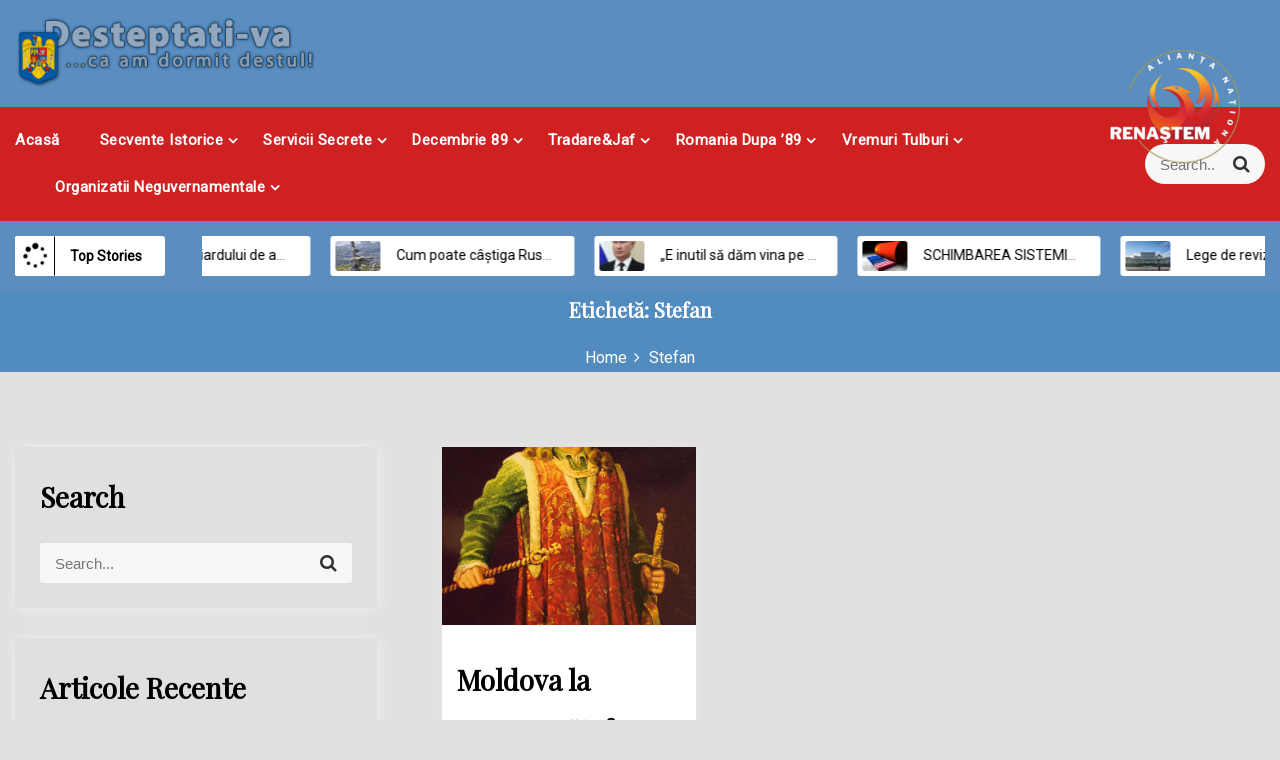

--- FILE ---
content_type: text/html; charset=UTF-8
request_url: https://desteptati-va.ro/index.php/tag/stefan/
body_size: 69760
content:
<!DOCTYPE html>
<html lang="ro-RO">
<head>
 	<meta charset="UTF-8">
 	<meta name="viewport" content="width=device-width, initial-scale=1">
	<link rel="profile" href="http://gmpg.org/xfn/11">
 	<meta name='robots' content='index, follow, max-image-preview:large, max-snippet:-1, max-video-preview:-1' />

	<!-- This site is optimized with the Yoast SEO plugin v26.2 - https://yoast.com/wordpress/plugins/seo/ -->
	<title>Arhive Stefan -</title>
	<link rel="canonical" href="https://desteptati-va.ro/index.php/tag/stefan/" />
	<meta property="og:locale" content="ro_RO" />
	<meta property="og:type" content="article" />
	<meta property="og:title" content="Arhive Stefan -" />
	<meta property="og:url" content="https://desteptati-va.ro/index.php/tag/stefan/" />
	<meta name="twitter:card" content="summary_large_image" />
	<script type="application/ld+json" class="yoast-schema-graph">{"@context":"https://schema.org","@graph":[{"@type":"CollectionPage","@id":"https://desteptati-va.ro/index.php/tag/stefan/","url":"https://desteptati-va.ro/index.php/tag/stefan/","name":"Arhive Stefan -","isPartOf":{"@id":"https://desteptati-va.ro/#website"},"primaryImageOfPage":{"@id":"https://desteptati-va.ro/index.php/tag/stefan/#primaryimage"},"image":{"@id":"https://desteptati-va.ro/index.php/tag/stefan/#primaryimage"},"thumbnailUrl":"https://desteptati-va.ro/wp-content/uploads/2021/04/stefan-cel-mare.jpg","breadcrumb":{"@id":"https://desteptati-va.ro/index.php/tag/stefan/#breadcrumb"},"inLanguage":"ro-RO"},{"@type":"ImageObject","inLanguage":"ro-RO","@id":"https://desteptati-va.ro/index.php/tag/stefan/#primaryimage","url":"https://desteptati-va.ro/wp-content/uploads/2021/04/stefan-cel-mare.jpg","contentUrl":"https://desteptati-va.ro/wp-content/uploads/2021/04/stefan-cel-mare.jpg","width":450,"height":600},{"@type":"BreadcrumbList","@id":"https://desteptati-va.ro/index.php/tag/stefan/#breadcrumb","itemListElement":[{"@type":"ListItem","position":1,"name":"Prima pagină","item":"https://desteptati-va.ro/"},{"@type":"ListItem","position":2,"name":"Stefan"}]},{"@type":"WebSite","@id":"https://desteptati-va.ro/#website","url":"https://desteptati-va.ro/","name":"","description":"","potentialAction":[{"@type":"SearchAction","target":{"@type":"EntryPoint","urlTemplate":"https://desteptati-va.ro/?s={search_term_string}"},"query-input":{"@type":"PropertyValueSpecification","valueRequired":true,"valueName":"search_term_string"}}],"inLanguage":"ro-RO"}]}</script>
	<!-- / Yoast SEO plugin. -->


<link rel='dns-prefetch' href='//fonts.googleapis.com' />
<link rel="alternate" type="application/rss+xml" title=" &raquo; Flux" href="https://desteptati-va.ro/index.php/feed/" />
<link rel="alternate" type="application/rss+xml" title=" &raquo; Flux comentarii" href="https://desteptati-va.ro/index.php/comments/feed/" />
<link rel="alternate" type="application/rss+xml" title=" &raquo; Flux etichetă Stefan" href="https://desteptati-va.ro/index.php/tag/stefan/feed/" />
<style id='wp-img-auto-sizes-contain-inline-css' type='text/css'>
img:is([sizes=auto i],[sizes^="auto," i]){contain-intrinsic-size:3000px 1500px}
/*# sourceURL=wp-img-auto-sizes-contain-inline-css */
</style>
<link rel='stylesheet' id='embedpress-plyr-css-css' href='https://desteptati-va.ro/wp-content/plugins/embedpress/assets/css/plyr.css?ver=1759931316' type='text/css' media='all' />
<link rel='stylesheet' id='embedpress-carousel-vendor-css-css' href='https://desteptati-va.ro/wp-content/plugins/embedpress/assets/css/carousel.min.css?ver=1759931316' type='text/css' media='all' />
<link rel='stylesheet' id='embedpress-glider-css-css' href='https://desteptati-va.ro/wp-content/plugins/embedpress/assets/css/glider.min.css?ver=1759931316' type='text/css' media='all' />
<link rel='stylesheet' id='embedpress-css-css' href='https://desteptati-va.ro/wp-content/plugins/embedpress/assets/css/embedpress.css?ver=1759931316' type='text/css' media='all' />
<link rel='stylesheet' id='embedpress-meetup-events-css' href='https://desteptati-va.ro/wp-content/plugins/embedpress/assets/css/meetup-events.css?ver=1759931316' type='text/css' media='all' />
<link rel='stylesheet' id='embedpress-blocks-style-css' href='https://desteptati-va.ro/wp-content/plugins/embedpress/assets/css/blocks.build.css?ver=1759931316' type='text/css' media='all' />
<style id='wp-emoji-styles-inline-css' type='text/css'>

	img.wp-smiley, img.emoji {
		display: inline !important;
		border: none !important;
		box-shadow: none !important;
		height: 1em !important;
		width: 1em !important;
		margin: 0 0.07em !important;
		vertical-align: -0.1em !important;
		background: none !important;
		padding: 0 !important;
	}
/*# sourceURL=wp-emoji-styles-inline-css */
</style>
<style id='wp-block-library-inline-css' type='text/css'>
:root{--wp-block-synced-color:#7a00df;--wp-block-synced-color--rgb:122,0,223;--wp-bound-block-color:var(--wp-block-synced-color);--wp-editor-canvas-background:#ddd;--wp-admin-theme-color:#007cba;--wp-admin-theme-color--rgb:0,124,186;--wp-admin-theme-color-darker-10:#006ba1;--wp-admin-theme-color-darker-10--rgb:0,107,160.5;--wp-admin-theme-color-darker-20:#005a87;--wp-admin-theme-color-darker-20--rgb:0,90,135;--wp-admin-border-width-focus:2px}@media (min-resolution:192dpi){:root{--wp-admin-border-width-focus:1.5px}}.wp-element-button{cursor:pointer}:root .has-very-light-gray-background-color{background-color:#eee}:root .has-very-dark-gray-background-color{background-color:#313131}:root .has-very-light-gray-color{color:#eee}:root .has-very-dark-gray-color{color:#313131}:root .has-vivid-green-cyan-to-vivid-cyan-blue-gradient-background{background:linear-gradient(135deg,#00d084,#0693e3)}:root .has-purple-crush-gradient-background{background:linear-gradient(135deg,#34e2e4,#4721fb 50%,#ab1dfe)}:root .has-hazy-dawn-gradient-background{background:linear-gradient(135deg,#faaca8,#dad0ec)}:root .has-subdued-olive-gradient-background{background:linear-gradient(135deg,#fafae1,#67a671)}:root .has-atomic-cream-gradient-background{background:linear-gradient(135deg,#fdd79a,#004a59)}:root .has-nightshade-gradient-background{background:linear-gradient(135deg,#330968,#31cdcf)}:root .has-midnight-gradient-background{background:linear-gradient(135deg,#020381,#2874fc)}:root{--wp--preset--font-size--normal:16px;--wp--preset--font-size--huge:42px}.has-regular-font-size{font-size:1em}.has-larger-font-size{font-size:2.625em}.has-normal-font-size{font-size:var(--wp--preset--font-size--normal)}.has-huge-font-size{font-size:var(--wp--preset--font-size--huge)}.has-text-align-center{text-align:center}.has-text-align-left{text-align:left}.has-text-align-right{text-align:right}.has-fit-text{white-space:nowrap!important}#end-resizable-editor-section{display:none}.aligncenter{clear:both}.items-justified-left{justify-content:flex-start}.items-justified-center{justify-content:center}.items-justified-right{justify-content:flex-end}.items-justified-space-between{justify-content:space-between}.screen-reader-text{word-wrap:normal!important;border:0;clip-path:inset(50%);height:1px;margin:-1px;overflow:hidden;padding:0;position:absolute;width:1px}.screen-reader-text:focus{background-color:#ddd;clip-path:none;color:#444;display:block;font-size:1em;height:auto;left:5px;line-height:normal;padding:15px 23px 14px;text-decoration:none;top:5px;width:auto;z-index:100000}html :where(.has-border-color){border-style:solid}html :where([style*=border-top-color]){border-top-style:solid}html :where([style*=border-right-color]){border-right-style:solid}html :where([style*=border-bottom-color]){border-bottom-style:solid}html :where([style*=border-left-color]){border-left-style:solid}html :where([style*=border-width]){border-style:solid}html :where([style*=border-top-width]){border-top-style:solid}html :where([style*=border-right-width]){border-right-style:solid}html :where([style*=border-bottom-width]){border-bottom-style:solid}html :where([style*=border-left-width]){border-left-style:solid}html :where(img[class*=wp-image-]){height:auto;max-width:100%}:where(figure){margin:0 0 1em}html :where(.is-position-sticky){--wp-admin--admin-bar--position-offset:var(--wp-admin--admin-bar--height,0px)}@media screen and (max-width:600px){html :where(.is-position-sticky){--wp-admin--admin-bar--position-offset:0px}}

/*# sourceURL=wp-block-library-inline-css */
</style><style id='global-styles-inline-css' type='text/css'>
:root{--wp--preset--aspect-ratio--square: 1;--wp--preset--aspect-ratio--4-3: 4/3;--wp--preset--aspect-ratio--3-4: 3/4;--wp--preset--aspect-ratio--3-2: 3/2;--wp--preset--aspect-ratio--2-3: 2/3;--wp--preset--aspect-ratio--16-9: 16/9;--wp--preset--aspect-ratio--9-16: 9/16;--wp--preset--color--black: #000000;--wp--preset--color--cyan-bluish-gray: #abb8c3;--wp--preset--color--white: #ffffff;--wp--preset--color--pale-pink: #f78da7;--wp--preset--color--vivid-red: #cf2e2e;--wp--preset--color--luminous-vivid-orange: #ff6900;--wp--preset--color--luminous-vivid-amber: #fcb900;--wp--preset--color--light-green-cyan: #7bdcb5;--wp--preset--color--vivid-green-cyan: #00d084;--wp--preset--color--pale-cyan-blue: #8ed1fc;--wp--preset--color--vivid-cyan-blue: #0693e3;--wp--preset--color--vivid-purple: #9b51e0;--wp--preset--gradient--vivid-cyan-blue-to-vivid-purple: linear-gradient(135deg,rgb(6,147,227) 0%,rgb(155,81,224) 100%);--wp--preset--gradient--light-green-cyan-to-vivid-green-cyan: linear-gradient(135deg,rgb(122,220,180) 0%,rgb(0,208,130) 100%);--wp--preset--gradient--luminous-vivid-amber-to-luminous-vivid-orange: linear-gradient(135deg,rgb(252,185,0) 0%,rgb(255,105,0) 100%);--wp--preset--gradient--luminous-vivid-orange-to-vivid-red: linear-gradient(135deg,rgb(255,105,0) 0%,rgb(207,46,46) 100%);--wp--preset--gradient--very-light-gray-to-cyan-bluish-gray: linear-gradient(135deg,rgb(238,238,238) 0%,rgb(169,184,195) 100%);--wp--preset--gradient--cool-to-warm-spectrum: linear-gradient(135deg,rgb(74,234,220) 0%,rgb(151,120,209) 20%,rgb(207,42,186) 40%,rgb(238,44,130) 60%,rgb(251,105,98) 80%,rgb(254,248,76) 100%);--wp--preset--gradient--blush-light-purple: linear-gradient(135deg,rgb(255,206,236) 0%,rgb(152,150,240) 100%);--wp--preset--gradient--blush-bordeaux: linear-gradient(135deg,rgb(254,205,165) 0%,rgb(254,45,45) 50%,rgb(107,0,62) 100%);--wp--preset--gradient--luminous-dusk: linear-gradient(135deg,rgb(255,203,112) 0%,rgb(199,81,192) 50%,rgb(65,88,208) 100%);--wp--preset--gradient--pale-ocean: linear-gradient(135deg,rgb(255,245,203) 0%,rgb(182,227,212) 50%,rgb(51,167,181) 100%);--wp--preset--gradient--electric-grass: linear-gradient(135deg,rgb(202,248,128) 0%,rgb(113,206,126) 100%);--wp--preset--gradient--midnight: linear-gradient(135deg,rgb(2,3,129) 0%,rgb(40,116,252) 100%);--wp--preset--font-size--small: 13px;--wp--preset--font-size--medium: 20px;--wp--preset--font-size--large: 36px;--wp--preset--font-size--x-large: 42px;--wp--preset--spacing--20: 0.44rem;--wp--preset--spacing--30: 0.67rem;--wp--preset--spacing--40: 1rem;--wp--preset--spacing--50: 1.5rem;--wp--preset--spacing--60: 2.25rem;--wp--preset--spacing--70: 3.38rem;--wp--preset--spacing--80: 5.06rem;--wp--preset--shadow--natural: 6px 6px 9px rgba(0, 0, 0, 0.2);--wp--preset--shadow--deep: 12px 12px 50px rgba(0, 0, 0, 0.4);--wp--preset--shadow--sharp: 6px 6px 0px rgba(0, 0, 0, 0.2);--wp--preset--shadow--outlined: 6px 6px 0px -3px rgb(255, 255, 255), 6px 6px rgb(0, 0, 0);--wp--preset--shadow--crisp: 6px 6px 0px rgb(0, 0, 0);}:where(.is-layout-flex){gap: 0.5em;}:where(.is-layout-grid){gap: 0.5em;}body .is-layout-flex{display: flex;}.is-layout-flex{flex-wrap: wrap;align-items: center;}.is-layout-flex > :is(*, div){margin: 0;}body .is-layout-grid{display: grid;}.is-layout-grid > :is(*, div){margin: 0;}:where(.wp-block-columns.is-layout-flex){gap: 2em;}:where(.wp-block-columns.is-layout-grid){gap: 2em;}:where(.wp-block-post-template.is-layout-flex){gap: 1.25em;}:where(.wp-block-post-template.is-layout-grid){gap: 1.25em;}.has-black-color{color: var(--wp--preset--color--black) !important;}.has-cyan-bluish-gray-color{color: var(--wp--preset--color--cyan-bluish-gray) !important;}.has-white-color{color: var(--wp--preset--color--white) !important;}.has-pale-pink-color{color: var(--wp--preset--color--pale-pink) !important;}.has-vivid-red-color{color: var(--wp--preset--color--vivid-red) !important;}.has-luminous-vivid-orange-color{color: var(--wp--preset--color--luminous-vivid-orange) !important;}.has-luminous-vivid-amber-color{color: var(--wp--preset--color--luminous-vivid-amber) !important;}.has-light-green-cyan-color{color: var(--wp--preset--color--light-green-cyan) !important;}.has-vivid-green-cyan-color{color: var(--wp--preset--color--vivid-green-cyan) !important;}.has-pale-cyan-blue-color{color: var(--wp--preset--color--pale-cyan-blue) !important;}.has-vivid-cyan-blue-color{color: var(--wp--preset--color--vivid-cyan-blue) !important;}.has-vivid-purple-color{color: var(--wp--preset--color--vivid-purple) !important;}.has-black-background-color{background-color: var(--wp--preset--color--black) !important;}.has-cyan-bluish-gray-background-color{background-color: var(--wp--preset--color--cyan-bluish-gray) !important;}.has-white-background-color{background-color: var(--wp--preset--color--white) !important;}.has-pale-pink-background-color{background-color: var(--wp--preset--color--pale-pink) !important;}.has-vivid-red-background-color{background-color: var(--wp--preset--color--vivid-red) !important;}.has-luminous-vivid-orange-background-color{background-color: var(--wp--preset--color--luminous-vivid-orange) !important;}.has-luminous-vivid-amber-background-color{background-color: var(--wp--preset--color--luminous-vivid-amber) !important;}.has-light-green-cyan-background-color{background-color: var(--wp--preset--color--light-green-cyan) !important;}.has-vivid-green-cyan-background-color{background-color: var(--wp--preset--color--vivid-green-cyan) !important;}.has-pale-cyan-blue-background-color{background-color: var(--wp--preset--color--pale-cyan-blue) !important;}.has-vivid-cyan-blue-background-color{background-color: var(--wp--preset--color--vivid-cyan-blue) !important;}.has-vivid-purple-background-color{background-color: var(--wp--preset--color--vivid-purple) !important;}.has-black-border-color{border-color: var(--wp--preset--color--black) !important;}.has-cyan-bluish-gray-border-color{border-color: var(--wp--preset--color--cyan-bluish-gray) !important;}.has-white-border-color{border-color: var(--wp--preset--color--white) !important;}.has-pale-pink-border-color{border-color: var(--wp--preset--color--pale-pink) !important;}.has-vivid-red-border-color{border-color: var(--wp--preset--color--vivid-red) !important;}.has-luminous-vivid-orange-border-color{border-color: var(--wp--preset--color--luminous-vivid-orange) !important;}.has-luminous-vivid-amber-border-color{border-color: var(--wp--preset--color--luminous-vivid-amber) !important;}.has-light-green-cyan-border-color{border-color: var(--wp--preset--color--light-green-cyan) !important;}.has-vivid-green-cyan-border-color{border-color: var(--wp--preset--color--vivid-green-cyan) !important;}.has-pale-cyan-blue-border-color{border-color: var(--wp--preset--color--pale-cyan-blue) !important;}.has-vivid-cyan-blue-border-color{border-color: var(--wp--preset--color--vivid-cyan-blue) !important;}.has-vivid-purple-border-color{border-color: var(--wp--preset--color--vivid-purple) !important;}.has-vivid-cyan-blue-to-vivid-purple-gradient-background{background: var(--wp--preset--gradient--vivid-cyan-blue-to-vivid-purple) !important;}.has-light-green-cyan-to-vivid-green-cyan-gradient-background{background: var(--wp--preset--gradient--light-green-cyan-to-vivid-green-cyan) !important;}.has-luminous-vivid-amber-to-luminous-vivid-orange-gradient-background{background: var(--wp--preset--gradient--luminous-vivid-amber-to-luminous-vivid-orange) !important;}.has-luminous-vivid-orange-to-vivid-red-gradient-background{background: var(--wp--preset--gradient--luminous-vivid-orange-to-vivid-red) !important;}.has-very-light-gray-to-cyan-bluish-gray-gradient-background{background: var(--wp--preset--gradient--very-light-gray-to-cyan-bluish-gray) !important;}.has-cool-to-warm-spectrum-gradient-background{background: var(--wp--preset--gradient--cool-to-warm-spectrum) !important;}.has-blush-light-purple-gradient-background{background: var(--wp--preset--gradient--blush-light-purple) !important;}.has-blush-bordeaux-gradient-background{background: var(--wp--preset--gradient--blush-bordeaux) !important;}.has-luminous-dusk-gradient-background{background: var(--wp--preset--gradient--luminous-dusk) !important;}.has-pale-ocean-gradient-background{background: var(--wp--preset--gradient--pale-ocean) !important;}.has-electric-grass-gradient-background{background: var(--wp--preset--gradient--electric-grass) !important;}.has-midnight-gradient-background{background: var(--wp--preset--gradient--midnight) !important;}.has-small-font-size{font-size: var(--wp--preset--font-size--small) !important;}.has-medium-font-size{font-size: var(--wp--preset--font-size--medium) !important;}.has-large-font-size{font-size: var(--wp--preset--font-size--large) !important;}.has-x-large-font-size{font-size: var(--wp--preset--font-size--x-large) !important;}
/*# sourceURL=global-styles-inline-css */
</style>

<style id='classic-theme-styles-inline-css' type='text/css'>
/*! This file is auto-generated */
.wp-block-button__link{color:#fff;background-color:#32373c;border-radius:9999px;box-shadow:none;text-decoration:none;padding:calc(.667em + 2px) calc(1.333em + 2px);font-size:1.125em}.wp-block-file__button{background:#32373c;color:#fff;text-decoration:none}
/*# sourceURL=/wp-includes/css/classic-themes.min.css */
</style>
<link rel='stylesheet' id='font-awesome-css' href='https://desteptati-va.ro/wp-content/plugins/rise-blocks/vendors/font-awesome/css/font-awesome.min.css?ver=4.7.0' type='text/css' media='all' />
<link rel='stylesheet' id='rise-blocks-style-css-css' href='https://desteptati-va.ro/wp-content/plugins/rise-blocks/styles/style.css?ver=3.7' type='text/css' media='all' />
<link rel='stylesheet' id='main-style-css' href='https://desteptati-va.ro/wp-content/themes/suit-press/style.css' type='text/css' media='all' />
<link rel='stylesheet' id='bootstrap-css' href='https://desteptati-va.ro/wp-content/themes/suit-press/assets/css/vendor/bootstrap/bootstrap.css?ver=4.3.1' type='text/css' media='all' />
<link rel='stylesheet' id='google-font-css' href='//fonts.googleapis.com/css?family=Roboto|Playfair+Display|Muli:200,300,400,500,600,700,800,900' type='text/css' media='all' />
<link rel='stylesheet' id='block-style-css' href='https://desteptati-va.ro/wp-content/themes/suit-press/assets/css/blocks.css' type='text/css' media='all' />
<link rel='stylesheet' id='theme-style-css' href='https://desteptati-va.ro/wp-content/themes/suit-press/assets/css/main.css' type='text/css' media='all' />
<link rel='stylesheet' id='slick-css' href='https://desteptati-va.ro/wp-content/themes/suit-press/assets/css/vendor/slick.css' type='text/css' media='all' />
<link rel='stylesheet' id='wp-pagenavi-css' href='https://desteptati-va.ro/wp-content/plugins/wp-pagenavi/pagenavi-css.css?ver=2.70' type='text/css' media='all' />
<link rel='stylesheet' id='rise-blocks-fonts-css' href='//fonts.googleapis.com/css?family=Lato:300,400,700,900&#038;display=swap' type='text/css' media='all' />
<link rel='stylesheet' id='booster-extension-social-icons-css' href='https://desteptati-va.ro/wp-content/plugins/booster-extension/assets/css/social-icons.min.css?ver=6.9' type='text/css' media='all' />
<link rel='stylesheet' id='booster-extension-style-css' href='https://desteptati-va.ro/wp-content/plugins/booster-extension/assets/css/style.css?ver=6.9' type='text/css' media='all' />
<link rel='stylesheet' id='__EPYT__style-css' href='https://desteptati-va.ro/wp-content/plugins/youtube-embed-plus/styles/ytprefs.min.css?ver=14.2.3' type='text/css' media='all' />
<style id='__EPYT__style-inline-css' type='text/css'>

                .epyt-gallery-thumb {
                        width: 33.333%;
                }
                
/*# sourceURL=__EPYT__style-inline-css */
</style>
<script type="text/javascript" src="https://desteptati-va.ro/wp-includes/js/jquery/jquery.min.js?ver=3.7.1" id="jquery-core-js"></script>
<script type="text/javascript" src="https://desteptati-va.ro/wp-includes/js/jquery/jquery-migrate.min.js?ver=3.4.1" id="jquery-migrate-js"></script>
<script type="text/javascript" src="https://desteptati-va.ro/wp-includes/js/dist/vendor/wp-polyfill.min.js?ver=3.15.0" id="wp-polyfill-js"></script>
<script type="text/javascript" src="https://desteptati-va.ro/wp-content/plugins/gutenberg/build/vendors/react.min.js?ver=18" id="react-js"></script>
<script type="text/javascript" src="https://desteptati-va.ro/wp-content/plugins/gutenberg/build/vendors/react-jsx-runtime.min.js?ver=18" id="react-jsx-runtime-js"></script>
<script type="text/javascript" src="https://desteptati-va.ro/wp-content/plugins/gutenberg/build/hooks/index.min.js?ver=1761143744539" id="wp-hooks-js"></script>
<script type="text/javascript" src="https://desteptati-va.ro/wp-content/plugins/gutenberg/build/vendors/react-dom.min.js?ver=18" id="react-dom-js"></script>
<script type="text/javascript" src="https://desteptati-va.ro/wp-content/plugins/gutenberg/build/i18n/index.min.js?ver=1761143746378" id="wp-i18n-js"></script>
<script type="text/javascript" id="wp-i18n-js-after">
/* <![CDATA[ */
wp.i18n.setLocaleData( { 'text direction\u0004ltr': [ 'ltr' ] } );
//# sourceURL=wp-i18n-js-after
/* ]]> */
</script>
<script type="text/javascript" id="__ytprefs__-js-extra">
/* <![CDATA[ */
var _EPYT_ = {"ajaxurl":"https://desteptati-va.ro/wp-admin/admin-ajax.php","security":"8fe6651329","gallery_scrolloffset":"20","eppathtoscripts":"https://desteptati-va.ro/wp-content/plugins/youtube-embed-plus/scripts/","eppath":"https://desteptati-va.ro/wp-content/plugins/youtube-embed-plus/","epresponsiveselector":"[\"iframe.__youtube_prefs__\",\"iframe[src*='youtube.com']\",\"iframe[src*='youtube-nocookie.com']\",\"iframe[data-ep-src*='youtube.com']\",\"iframe[data-ep-src*='youtube-nocookie.com']\",\"iframe[data-ep-gallerysrc*='youtube.com']\"]","epdovol":"1","version":"14.2.3","evselector":"iframe.__youtube_prefs__[src], iframe[src*=\"youtube.com/embed/\"], iframe[src*=\"youtube-nocookie.com/embed/\"]","ajax_compat":"","maxres_facade":"eager","ytapi_load":"light","pause_others":"","stopMobileBuffer":"1","facade_mode":"","not_live_on_channel":""};
//# sourceURL=__ytprefs__-js-extra
/* ]]> */
</script>
<script type="text/javascript" src="https://desteptati-va.ro/wp-content/plugins/youtube-embed-plus/scripts/ytprefs.min.js?ver=14.2.3" id="__ytprefs__-js"></script>
<link rel="https://api.w.org/" href="https://desteptati-va.ro/index.php/wp-json/" /><link rel="alternate" title="JSON" type="application/json" href="https://desteptati-va.ro/index.php/wp-json/wp/v2/tags/105" /><link rel="EditURI" type="application/rsd+xml" title="RSD" href="https://desteptati-va.ro/xmlrpc.php?rsd" />
<meta name="generator" content="WordPress 6.9" />
<!-- Analytics by WP Statistics - https://wp-statistics.com -->
<style type="text/css" id="custom-background-css">
body.custom-background { background-color: #e0e0e0; }
</style>
	            <style type="text/css" media="all" id="rise-blocks-block-styles">
                
                @media (max-width: 991px) {
                                    }

                @media (max-width: 767px) {
                                    }
            </style>
                            <script>
                    jQuery( document ).ready(function(){
                                            });
                </script>
                			<style type="text/css" media="all" id="suitpress-styles">

				.suitpress-feature-news-wrapper article:after{
					background: linear-gradient(to bottom, ,  );
				}
				.container{
					max-width: 1400px !important;				}
			.pagination .nav-links > *.current, ::selection, .suitpress-main-menu > ul > li > a:after, .suitpress-btn-primary, #infinite-handle span, ul.wc-block-grid__products li.wc-block-grid__product button, ul.wc-block-grid__products li.wc-block-grid__product .wp-block-button__link, ul.wc-block-grid__products li.wc-block-grid__product button:hover, ul.wc-block-grid__products li.wc-block-grid__product .wp-block-button__link:hover, ul.wc-block-grid__products li.wc-block-grid__product .wc-block-grid__product-onsale, .woocommerce ul.products li.product .button, .woocommerce ul.products li.product .added_to_cart.wc-forward,
				.woocommerce ul.products li.product .onsale, .single-product .product .onsale, .single-product .product .entry-summary button.button, .woocommerce-cart .woocommerce .cart-collaterals .cart_totals a.checkout-button.button.alt.wc-forward,  .woocommerce-cart .woocommerce form.woocommerce-cart-form table button.button, form.woocommerce-checkout div#order_review #payment button#place_order, .woocommerce .widget_price_filter .ui-slider .ui-slider-range, .woocommerce .widget_price_filter .ui-slider .ui-slider-handle, .widget.woocommerce.widget_price_filter .price_slider_amount .button, .widget .woocommerce-product-search button, .woocommerce ul.products li.product-category.product h2, a.cart-icon span, #site-navigation li.menu-item:before, div#mr-mobile-menu li.menu-item:before, .suitpress-main-menu > ul > li.home, .post-categories li a, .suitpress-view-more, .suitpress-tabbed-widget ul li.active, .suitpress-tabbed-widget ul li:hover, .widget_tag_cloud .tagcloud a:hover, .suitpress-arrow{
					background-color: #cf2121 ;				}
			#infinite-handle span, .date-n-cat-wrapper a:hover, .date-n-cat-wrapper .post-categories li a:hover, .suitpress-post .post-title a:hover,.suitpress-related-post-content:hover h3, .suitpress-feature-news-inner article:hover .suitpress-feature-news-content .suitpress-news-title a, .suitpress-main-menu > ul > li > a:hover, .suitpress-trending-news .marquee-wrapper ul .js-marquee li a:hover, .footer-bottom-section a, span#suitpress-copyright a, .post-content-wrap > p a, #secondary .widget a:hover, #secondary .widget ul li a:hover, #secondary .suitpress-post-slider-widget-inner > article .suitpress-news-title a:hover{
					color: #cf2121 ;				}
			.product-with-slider .suitpress-arrow svg, .product-with-slider .suitpress-arrow svg:hover{
					fill: #cf2121 ;				}
			.post-content-wrap, .suitpress-post .entry-content-stat + a:hover, .suitpress-post .suitpress-comments a:hover, .suitpress-bottom-header-wrapper .suitpress-header-icons .suitpress-search-icon, .pagination .nav-links > *, ul.wc-block-grid__products li.wc-block-grid__product del span.woocommerce-Price-amount.amount, .woocommerce ul.products li.product a.woocommerce-LoopProduct-link del span.woocommerce-Price-amount.amount, ul.wc-block-grid__products li.wc-block-grid__product del, .woocommerce ul.products li.product .star-rating, ul.wc-block-grid__products li.wc-block-grid__product .wc-block-grid__product-title a:hover, .single-product .product .entry-summary .product_meta > span a, .single-product .stars a, .single-product .star-rating span::before, .wc-block-grid__product-rating .wc-block-grid__product-rating__stars span:before, .single-product .product .entry-summary .star-rating span::before, .single-product .product .entry-summary a.woocommerce-review-link, .woocommerce .star-rating, .woocommerce del, li.wc-layered-nav-rating a, .woocommerce ul.products li.product-category.product h2 mark.count, a.cart-icon, a.cart-icon:visited, .widget .suitpress-recent-posts-wrapper > ul > li > div h3:hover, .suitpress-post-slider-widget-inner > article .suitpress-news-title a:hover{
					color: #cf2121 ;				}
			.pagination .nav-links > *, .suitpress-post.sticky, header#masthead{
					border-color: #cf2121 ;				}
			.suitpress-topbar-wrapper{
									}
			.suitpress-bottom-header-wrapper:after {
					background-color: #5b8dbf;				}
			.site-branding .site-title, .site-branding .site-description, .site-title a{
					font-family: Muli, sans-serif;				}
			body{
					font-family: Roboto, sans-serif;				}
			h1, h2, h3, h4, h5, h6, h1 a, h2 a, h3 a, h4 a, h5 a, h6 a{
					font-family: Playfair Display, sans-serif;				}
			body, body p, body div, .woocommerce-Tabs-panel, div#tab-description, .woocommerce-tabs.wc-tabs-wrapper{
					color: #dd3333;				}
			.suitpress-main-menu>ul>li>a, #primary-menu>ul>li>a{
					color: #ffffff!important;				}
			.suitpress-main-menu-wrapper,  .suitpress-main-menu > ul li ul, #primary-menu > ul li ul{
					background: #cf2121;				}
			body a, body a:visited{
					color: #145fa0;				}
			body a:hover{
					color: #737373;				}
			#secondary .widget-title{
					color: #000000;				}
			#secondary .widget, #secondary .widget a, #secondary .widget ul li a{
					color: #282835;				}
			.footer-widget .widget-title{
					color: #fff;				}
			.footer-top-section .footer-widget:after{
					background-color: #121026;				}
			.footer-bottom-section{
					background-color: #090818;				}
			.footer-widget, .footer-widget p, .footer-widget span, .footer-widget ul li a,  #calendar_wrap #wp-calendar th, #calendar_wrap td, #calendar_wrap caption, #calendar_wrap td a,  .footer-widget ul li{
					color: #81d742;				}
			.footer-bottom-section span, .footer-bottom-section .credit-link{
					color: #ffffff;				}
			.suitpress-inner-banner-wrapper:after{
					background-color: #528cbf;				}
			.suitpress-inner-banner-wrapper .suitpress-inner-banner .entry-title{
					color: #ffffff;				}
			.wrap-breadcrumb ul.trail-items li a:after{
					content: "\f105";				}
			.wrap-breadcrumb ul li a, .wrap-breadcrumb ul li span, .taxonomy-description p{
					color: #ffffff;				}
			.suitpress-top-tag-section{
					background: #0a0808;				}
			.suitpress-trending-news{
					background: #5b8dbf;				}
			.suitpress-top-tag-section .top-tags-wrapper span, .suitpress-top-tag-section .time-wrapper, .suitpress-top-tag-section .suitpress-digital-clock-wrapper, .suitpress-top-tag-section #suitpress-digital-clock{
					color: #ffffff;				}
			body, .footer-bottom-section a, .footer-bottom-section span{
					font-size: 14px;				}
			.suitpress-post .post-title a{
					font-size: 28px;				}
			.suitpress-main-menu > ul > li > a{
					font-size: 15px;				}
			.footer-widget .widget-title, #secondary .widget-title, .suitpress-widget-title{
					font-size: 28px;				}
			.footer-widget, .footer-widget p, .footer-widget span, .footer-widget ul li a, #secondary, #secondary li , #secondary li a, #secondary p, .suitpress-content{
					font-size: 14px;				}
			.suitpress-inner-banner-wrapper .suitpress-inner-banner .entry-title{
					font-size: 20px;				}
			.suitpress-inner-banner-wrapper{
					min-height: 20px;				}
			.wrap-breadcrumb ul li a, .wrap-breadcrumb ul li span, .wrap-breadcrumb ul.trail-items li a:after{
					font-size: 16px;				}
			.site-branding .site-title{
					font-size: 40px;				}
			.site-branding .site-description{
					font-size: 14px;				}
			.site-branding img{
					max-width: 380px !important;				}
			
				@media (max-width: 992px) {
					body, .footer-bottom-section a, .footer-bottom-section span{
					font-size: 14px;				}
			.suitpress-post .post-title a{
					font-size: 18px;				}
			.suitpress-main-menu > ul > li > a{
					font-size: 15px;				}
			.footer-widget .widget-title, #secondary .widget-title, .suitpress-widget-title{
					font-size: 28px;				}
			.footer-widget, .footer-widget p, .footer-widget span, .footer-widget ul li a, #secondary, #secondary li , #secondary li a, #secondary p, .suitpress-content{
					font-size: 14px;				}
			.suitpress-inner-banner-wrapper .suitpress-inner-banner .entry-title{
					font-size: 32px;				}
			.suitpress-inner-banner-wrapper{
					min-height: 300px;				}
			.wrap-breadcrumb ul li a, .wrap-breadcrumb ul li span, .wrap-breadcrumb ul.trail-items li a:after{
					font-size: 16px;				}
			.site-branding .site-title{
					font-size: 42px;				}
			.site-branding .site-description{
					font-size: 14px;				}
			.site-branding img{
					max-width: 200px !important;				}
							}

				@media (max-width: 767px) {
					body, .footer-bottom-section a, .footer-bottom-section span{
					font-size: 14px;				}
			.suitpress-post .post-title a{
					font-size: 18px;				}
			.suitpress-main-menu > ul > li > a{
					font-size: 15px;				}
			.footer-widget .widget-title, #secondary .widget-title, .suitpress-widget-title{
					font-size: 28px;				}
			.footer-widget, .footer-widget p, .footer-widget span, .footer-widget ul li a, #secondary, #secondary li , #secondary li a, #secondary p, .suitpress-content{
					font-size: 14px;				}
			.suitpress-inner-banner-wrapper .suitpress-inner-banner .entry-title{
					font-size: 32px;				}
			.suitpress-inner-banner-wrapper{
					min-height: 300px;				}
			.wrap-breadcrumb ul li a, .wrap-breadcrumb ul li span, .wrap-breadcrumb ul.trail-items li a:after{
					font-size: 16px;				}
			.site-branding .site-title{
					font-size: 42px;				}
			.site-branding .site-description{
					font-size: 14px;				}
			.site-branding img{
					max-width: 200px !important;				}
							}
			</style>
					<style type="text/css" id="wp-custom-css">
			.suitpress-menu-search .search-form label input.search-field {
    width: 120px;
    transition: all 0.5s ease 0s;
    border-radius: 25px;
}

.suitpress-menu-search {
    flex: 0 0 15%;
}

.site-branding + div {
    flex: 0 0 65%;
    position: absolute;  
  	margin-top:16px;
	  margin-left:1090px;
} 
		</style>
		</head>
<body itemtype='https://schema.org/Blog' itemscope='itemscope' class="archive tag tag-stefan tag-105 custom-background wp-custom-logo wp-theme-suit-press booster-extension suitpress-left-sidebar suitpress-site-identity-left" >
			<a class="skip-link screen-reader-text" href="#content">
				Skip to content			</a>
							<div id="loader-wrapper">
				    <div id="loader"></div>
				</div>
						<header id="masthead" itemtype='https://schema.org/WPHeader' itemscope='itemscope' role='banner'  class="suitpress-site-header">
			<div class="suitpress-bottom-header-wrapper"  >
	<div class="container"> 		
		<section class="suitpress-bottom-header">			
			<div class="site-branding">
				<div>
					<a href="https://desteptati-va.ro/" class="custom-logo-link" rel="home"><img width="300" height="77" src="https://desteptati-va.ro/wp-content/uploads/2021/04/logo-300x77-1.png" class="custom-logo" alt="" decoding="async" /></a>					<div>
													<p class="site-title"><a href="https://desteptati-va.ro/" rel="home"></a></p>
												</div>
				</div>
			</div>
							<div>
					<a href=" https://legislatie.just.ro/Public/DetaliiDocument/20219">					
						<img src="https://desteptati-va.ro/wp-content/uploads/2022/08/AliantaRemovebg150x150.png">
					</a>
				</div>				
				 
		</section>		
	</div>
</div>
<div class="suitpress-main-menu-wrapper">
	<div class="container">				
		<div class="suitpress-navigation-n-options">

			<nav id="site-navigation" class="suitpress-main-menu"><ul id="primary-menu" class="navigation clearfix"><li id="menu-item-3332" class="menu-item menu-item-type-post_type menu-item-object-page menu-item-home menu-item-3332"><a href="https://desteptati-va.ro/">Acasă</a></li>
<li id="menu-item-3337" class="menu-item menu-item-type-taxonomy menu-item-object-category menu-item-has-children menu-item-3337"><a href="https://desteptati-va.ro/index.php/category/secvente-istorice/">Secvente Istorice</a>
<ul class="sub-menu">
	<li id="menu-item-3339" class="menu-item menu-item-type-taxonomy menu-item-object-category menu-item-3339"><a href="https://desteptati-va.ro/index.php/category/secvente-istorice/cucerirea-daciei/">Cucerirea Daciei</a></li>
	<li id="menu-item-3341" class="menu-item menu-item-type-taxonomy menu-item-object-category menu-item-3341"><a href="https://desteptati-va.ro/index.php/category/secvente-istorice/inainte-de-unire/">Inainte de Unire</a></li>
	<li id="menu-item-3343" class="menu-item menu-item-type-taxonomy menu-item-object-category menu-item-3343"><a href="https://desteptati-va.ro/index.php/category/secvente-istorice/unirea-si-domnul-ei/">Unirea si Domnul ei</a></li>
	<li id="menu-item-3340" class="menu-item menu-item-type-taxonomy menu-item-object-category menu-item-3340"><a href="https://desteptati-va.ro/index.php/category/secvente-istorice/domnul-strain/">Domnul Strain</a></li>
	<li id="menu-item-3342" class="menu-item menu-item-type-taxonomy menu-item-object-category menu-item-3342"><a href="https://desteptati-va.ro/index.php/category/secvente-istorice/file-de-istorie/">Primul razboi mondial</a></li>
	<li id="menu-item-3335" class="menu-item menu-item-type-taxonomy menu-item-object-category menu-item-3335"><a href="https://desteptati-va.ro/index.php/category/romania-mare/">Romania Mare</a></li>
	<li id="menu-item-3334" class="menu-item menu-item-type-taxonomy menu-item-object-category menu-item-3334"><a href="https://desteptati-va.ro/index.php/category/perioada-interbelica/">Perioada Interbelica</a></li>
	<li id="menu-item-3338" class="menu-item menu-item-type-taxonomy menu-item-object-category menu-item-3338"><a href="https://desteptati-va.ro/index.php/category/secvente-istorice/al-ii-a-razboi-mondial/">Al II-a Razboi Mondial</a></li>
	<li id="menu-item-3333" class="menu-item menu-item-type-taxonomy menu-item-object-category menu-item-3333"><a href="https://desteptati-va.ro/index.php/category/hegemonia-sovietica/">Hegemonia Sovietica</a></li>
	<li id="menu-item-3336" class="menu-item menu-item-type-taxonomy menu-item-object-category menu-item-3336"><a href="https://desteptati-va.ro/index.php/category/romania-sub-ceausescu/">Romania sub Ceausescu</a></li>
	<li id="menu-item-3344" class="menu-item menu-item-type-taxonomy menu-item-object-category menu-item-3344"><a href="https://desteptati-va.ro/index.php/category/secvente-istorice/apostolii-neamului/">Apostolii Neamului</a></li>
</ul>
</li>
<li id="menu-item-3370" class="menu-item menu-item-type-taxonomy menu-item-object-category menu-item-has-children menu-item-3370"><a href="https://desteptati-va.ro/index.php/category/secvente-istorice/servicii-secrete-secvente-istorice/">Servicii Secrete</a>
<ul class="sub-menu">
	<li id="menu-item-3375" class="menu-item menu-item-type-taxonomy menu-item-object-category menu-item-3375"><a href="https://desteptati-va.ro/index.php/category/secvente-istorice/servicii-secrete-secvente-istorice/prietenii-rasariteni/">KGB + GRU</a></li>
	<li id="menu-item-3372" class="menu-item menu-item-type-taxonomy menu-item-object-category menu-item-3372"><a href="https://desteptati-va.ro/index.php/category/secvente-istorice/servicii-secrete-secvente-istorice/fratele-mai-mare/">CIA et com.</a></li>
	<li id="menu-item-3377" class="menu-item menu-item-type-taxonomy menu-item-object-category menu-item-3377"><a href="https://desteptati-va.ro/index.php/category/secvente-istorice/servicii-secrete-secvente-istorice/serviciul-evreiesc/">MOSAD</a></li>
	<li id="menu-item-3379" class="menu-item menu-item-type-taxonomy menu-item-object-category menu-item-3379"><a href="https://desteptati-va.ro/index.php/category/secvente-istorice/servicii-secrete-secvente-istorice/spionajul-maghiar/">Spionajul maghiar</a></li>
	<li id="menu-item-3384" class="menu-item menu-item-type-taxonomy menu-item-object-category menu-item-3384"><a href="https://desteptati-va.ro/index.php/category/secvente-istorice/servicii-secrete-secvente-istorice/mult-hulita/">Servicii Romanesti</a></li>
	<li id="menu-item-3373" class="menu-item menu-item-type-taxonomy menu-item-object-category menu-item-3373"><a href="https://desteptati-va.ro/index.php/category/secvente-istorice/servicii-secrete-secvente-istorice/eroi-si-tradatori/">Eroi si tradatori</a></li>
	<li id="menu-item-3371" class="menu-item menu-item-type-taxonomy menu-item-object-category menu-item-3371"><a href="https://desteptati-va.ro/index.php/category/secvente-istorice/servicii-secrete-secvente-istorice/prieteni-pe-dracu/">&#8216;Prietenii&#8221; unguri</a></li>
	<li id="menu-item-3383" class="menu-item menu-item-type-taxonomy menu-item-object-category menu-item-3383"><a href="https://desteptati-va.ro/index.php/category/transilvania/">Transilvania</a></li>
	<li id="menu-item-3368" class="menu-item menu-item-type-taxonomy menu-item-object-category menu-item-has-children menu-item-3368"><a href="https://desteptati-va.ro/index.php/category/secvente-istorice/din-istoria-lumii/">Din Istoria Lumii</a>
	<ul class="sub-menu">
		<li id="menu-item-3369" class="menu-item menu-item-type-taxonomy menu-item-object-category menu-item-3369"><a href="https://desteptati-va.ro/index.php/category/secvente-istorice/din-istoria-lumii/clubul-bilderberg/">Clubul Bilderberg</a></li>
		<li id="menu-item-3374" class="menu-item menu-item-type-taxonomy menu-item-object-category menu-item-3374"><a href="https://desteptati-va.ro/index.php/category/secvente-istorice/servicii-secrete-secvente-istorice/istorii-ciudate/">Istorii ciudate</a></li>
		<li id="menu-item-3349" class="menu-item menu-item-type-taxonomy menu-item-object-category menu-item-3349"><a href="https://desteptati-va.ro/index.php/category/decembrie-89/istorii-nestiute/">Istorii nestiute</a></li>
		<li id="menu-item-3355" class="menu-item menu-item-type-taxonomy menu-item-object-category menu-item-3355"><a href="https://desteptati-va.ro/index.php/category/din-lumea-larga/">Din lumea larga <span>Informatii din lumea intreaga</span></a></li>
	</ul>
</li>
</ul>
</li>
<li id="menu-item-3346" class="menu-item menu-item-type-taxonomy menu-item-object-category menu-item-has-children menu-item-3346"><a href="https://desteptati-va.ro/index.php/category/decembrie-89/">Decembrie 89</a>
<ul class="sub-menu">
	<li id="menu-item-3348" class="menu-item menu-item-type-taxonomy menu-item-object-category menu-item-3348"><a href="https://desteptati-va.ro/index.php/category/decembrie-89/iluzii-si-iluzionisti/">Iluzii si iluzioniști</a></li>
	<li id="menu-item-3351" class="menu-item menu-item-type-taxonomy menu-item-object-category menu-item-3351"><a href="https://desteptati-va.ro/index.php/category/decembrie-89/revolutie-sau-lovitura/">Revolutie sau Lovitura?</a></li>
	<li id="menu-item-3347" class="menu-item menu-item-type-taxonomy menu-item-object-category menu-item-3347"><a href="https://desteptati-va.ro/index.php/category/decembrie-89/revolutionarul-iliescu/">&#8222;Revolutionarul&#8221; Iliescu</a></li>
	<li id="menu-item-3353" class="menu-item menu-item-type-taxonomy menu-item-object-category menu-item-3353"><a href="https://desteptati-va.ro/index.php/category/decembrie-89/tradari-tradatori-si-altii/">Tradari, tradatori si altii</a></li>
	<li id="menu-item-3352" class="menu-item menu-item-type-taxonomy menu-item-object-category menu-item-3352"><a href="https://desteptati-va.ro/index.php/category/decembrie-89/securistii-teroristii/">Securistii-Teroristii</a></li>
</ul>
</li>
<li id="menu-item-3381" class="menu-item menu-item-type-taxonomy menu-item-object-category menu-item-has-children menu-item-3381"><a href="https://desteptati-va.ro/index.php/category/tradare-generalizata/">Tradare&amp;Jaf</a>
<ul class="sub-menu">
	<li id="menu-item-3361" class="menu-item menu-item-type-taxonomy menu-item-object-category menu-item-3361"><a href="https://desteptati-va.ro/index.php/category/revolutia-constiintelor/">Revolutia Constiintelor</a></li>
	<li id="menu-item-3356" class="menu-item menu-item-type-taxonomy menu-item-object-category menu-item-3356"><a href="https://desteptati-va.ro/index.php/category/dosare-inedite/">Dosare inedite</a></li>
	<li id="menu-item-3350" class="menu-item menu-item-type-taxonomy menu-item-object-category menu-item-3350"><a href="https://desteptati-va.ro/index.php/category/decembrie-89/manipularea/">Manipularea</a></li>
	<li id="menu-item-3358" class="menu-item menu-item-type-taxonomy menu-item-object-category menu-item-3358"><a href="https://desteptati-va.ro/index.php/category/guvernarea-portocalie/">Guvernarea portocalie</a></li>
	<li id="menu-item-3382" class="menu-item menu-item-type-taxonomy menu-item-object-category menu-item-3382"><a href="https://desteptati-va.ro/index.php/category/tradare-generalizata/despre-traian-basescu/">Ticalosul suprem</a></li>
	<li id="menu-item-3360" class="menu-item menu-item-type-taxonomy menu-item-object-category menu-item-3360"><a href="https://desteptati-va.ro/index.php/category/pareri-si-pozitii-publice/">Pareri si pozitii publice</a></li>
	<li id="menu-item-3359" class="menu-item menu-item-type-taxonomy menu-item-object-category menu-item-3359"><a href="https://desteptati-va.ro/index.php/category/o-tara-furata/">O tara furata</a></li>
	<li id="menu-item-3354" class="menu-item menu-item-type-taxonomy menu-item-object-category menu-item-3354"><a href="https://desteptati-va.ro/index.php/category/democratia-si-statul/">Democratia si Statul</a></li>
</ul>
</li>
<li id="menu-item-3362" class="menu-item menu-item-type-taxonomy menu-item-object-category menu-item-has-children menu-item-3362"><a href="https://desteptati-va.ro/index.php/category/romania-dupa-89/">Romania dupa &#8217;89</a>
<ul class="sub-menu">
	<li id="menu-item-3364" class="menu-item menu-item-type-taxonomy menu-item-object-category menu-item-3364"><a href="https://desteptati-va.ro/index.php/category/romania-dupa-89/epoca-ion-iliescu-1989-1996-2000-2004/">Epoca Ion Iliescu (1989-1996) (2000-2004)</a></li>
	<li id="menu-item-3363" class="menu-item menu-item-type-taxonomy menu-item-object-category menu-item-3363"><a href="https://desteptati-va.ro/index.php/category/romania-dupa-89/epoca-emil-constantinescu-1996-2000/">Epoca Emil Constantinescu (1996-2000)</a></li>
	<li id="menu-item-3366" class="menu-item menu-item-type-taxonomy menu-item-object-category menu-item-3366"><a href="https://desteptati-va.ro/index.php/category/romania-dupa-89/epoca-hotiei/">Epoca Traian Basescu (2004-2014)</a></li>
	<li id="menu-item-3365" class="menu-item menu-item-type-taxonomy menu-item-object-category menu-item-3365"><a href="https://desteptati-va.ro/index.php/category/romania-dupa-89/epoca-klaus-iohannis-2014-2024/">Epoca Klaus Iohannis (2014-2024)</a></li>
	<li id="menu-item-3367" class="menu-item menu-item-type-taxonomy menu-item-object-category menu-item-3367"><a href="https://desteptati-va.ro/index.php/category/romania-dupa-89/politica-de-gasca/">Hotie si ticalosie</a></li>
</ul>
</li>
<li id="menu-item-4395" class="menu-item menu-item-type-taxonomy menu-item-object-category menu-item-has-children menu-item-4395"><a href="https://desteptati-va.ro/index.php/category/vremuri-tulburi/">Vremuri tulburi</a>
<ul class="sub-menu">
	<li id="menu-item-4566" class="menu-item menu-item-type-taxonomy menu-item-object-category menu-item-4566"><a href="https://desteptati-va.ro/index.php/category/vremuri-tulburi/controversatul-corona/">Terorismul medical</a></li>
	<li id="menu-item-4567" class="menu-item menu-item-type-taxonomy menu-item-object-category menu-item-4567"><a href="https://desteptati-va.ro/index.php/category/vremuri-tulburi/articole-despre-ucraina/">Despre UCRAINA</a></li>
	<li id="menu-item-4568" class="menu-item menu-item-type-taxonomy menu-item-object-category menu-item-4568"><a href="https://desteptati-va.ro/index.php/category/vremuri-tulburi/politica-damboviteana/">Politica Dâmbovițeană</a></li>
	<li id="menu-item-4725" class="menu-item menu-item-type-taxonomy menu-item-object-category menu-item-4725"><a href="https://desteptati-va.ro/index.php/category/vremuri-tulburi/politici-internationale/">Politici internationale</a></li>
</ul>
</li>
<li id="menu-item-5118" class="menu-item menu-item-type-taxonomy menu-item-object-category menu-item-has-children menu-item-5118"><a href="https://desteptati-va.ro/index.php/category/organizatii-neguvernamentale-2/">Organizatii neguvernamentale</a>
<ul class="sub-menu">
	<li id="menu-item-5230" class="menu-item menu-item-type-taxonomy menu-item-object-category menu-item-5230"><a href="https://desteptati-va.ro/index.php/category/organizatii-neguvernamentale-2/societatea-pentru-proiecte-morale-structurate-calitativ/">Societatea pentru Proiecte Morale Structurate Calitativ</a></li>
</ul>
</li>
</ul></nav>			
					<button class="menu-toggler" id="menu-icon">
			<span></span>
			<span></span>
			<span></span>
			<span></span>
		</button>
				<div class="suitpress-menu-search">
				<form role="search" method="get" class="search-form" action="https://desteptati-va.ro/">	
	<label>
		<span class="screen-reader-text">Search for:</span>
		<input 
			type="search" 
			class="search-field" 
			placeholder="Search..." 
	    	value="" 
	    	name="s"
    	/>
	</label>
	<button type="submit" class="search-submit">
		<span class="screen-reader-text">
			Search			
		</span>
		<i class="fa fa-search"></i>
	</button>
</form>			</div>	
		</div>	
	</div>		
</div>
<!-- nav bar section end -->			</header>
			<div class="suitpress-trending-news">
	<div class="container marquee-wrapper">
		<span class="top-stories">
			<div><i class="fa fa-spinner fa-pulse"></i></div>
			Top Stories				
		</span>
					<ul>
									<li><a href="https://desteptati-va.ro/index.php/2023/08/02/teoria-miliardului-de-aur-sau-a-planului-dulles-lumea-predictiilor/">
													<img src=" https://desteptati-va.ro/wp-content/uploads/2021/04/Manipulare1.jpg ">
						Teoria &#8222;miliardului de aur&#8221; sau a planului dulles &#8211; lumea predicțiilor					</a></li>	
									<li><a href="https://desteptati-va.ro/index.php/2022/09/09/dan-diaconu-cum-poate-castiga-rusia-si-cum-poate-castiga-occidentul/">
													<img src=" https://desteptati-va.ro/wp-content/uploads/2022/09/occ.jpg ">
						Cum poate câştiga Rusia şi cum poate câştiga Occidentul?					</a></li>	
									<li><a href="https://desteptati-va.ro/index.php/2022/09/09/dan-pavel-e-inutil-sa-dam-vina-pe-putin-dar-inteleg-de-ce-se-intampla/">
													<img src=" https://desteptati-va.ro/wp-content/uploads/2022/04/Vladimir-Putin.jpg ">
						„E inutil să dăm vina pe Putin, dar înțeleg de ce se întâmplă”					</a></li>	
									<li><a href="https://desteptati-va.ro/index.php/2022/09/09/schimbarea-sistemica-o-noua-lume-apare-la-orizont/">
													<img src=" https://desteptati-va.ro/wp-content/uploads/2022/09/schimbare-sistemica.jpg ">
						SCHIMBAREA SISTEMICĂ – O NOUĂ LUME APARE LA ORIZONT					</a></li>	
									<li><a href="https://desteptati-va.ro/index.php/2022/09/06/lege-de-revizuire-a-constitutiei/">
													<img src=" https://desteptati-va.ro/wp-content/uploads/2022/09/images-1.jpg ">
						Lege de revizuire a Constituției (proiect)					</a></li>	
									<li><a href="https://desteptati-va.ro/index.php/2022/09/05/expunere-de-motive/">
													<img src=" https://desteptati-va.ro/wp-content/uploads/2022/09/initLeg.jpg ">
						EXPUNERE DE MOTIVE					</a></li>	
									<li><a href="https://desteptati-va.ro/index.php/2022/09/05/5200/">
													<img src=" https://desteptati-va.ro/wp-content/uploads/2022/09/images.jpg ">
						INIȚIATIVĂ LEGISLATIVĂ DE REVIZUIRE A CONSTITUȚIEI ROMÂNIEI					</a></li>	
									<li><a href="https://desteptati-va.ro/index.php/2022/09/05/initiativa-legislativa-de-revizuire-a-constitutiei/">
													<img src=" https://desteptati-va.ro/wp-content/uploads/2022/09/initiativaLegislativa.jpg ">
						INIȚIATIVĂ LEGISLATIVĂ CETĂȚENEASCĂ 					</a></li>	
									<li><a href="https://desteptati-va.ro/index.php/2022/08/11/comandouri-n-a-t-o-in-ucraina/">
													<img src=" https://desteptati-va.ro/wp-content/uploads/2022/08/Trupe-Comando-SUA.jpg ">
						Comandouri N.A.T.O. in Ucraina					</a></li>	
							</ul>
				
	</div>​
</div><div class="banner-content-center suitpress-inner-banner-wrapper" style="background-image: url(  )"> 
	<div class="container">
					<div class="suitpress-inner-banner">
				<header class="entry-header">
					<h2 class="entry-title">Etichetă: <span>Stefan</span></h2>				</header><!-- .entry-header -->
			</div>			
					    <div id="suitpress-breadcrumb" class="wrapper wrap-breadcrumb">
			    	<div role="navigation" aria-label="Breadcrumbs" class="breadcrumb-trail breadcrumbs" itemprop="breadcrumb"><ul class="trail-items" itemscope itemtype="http://schema.org/BreadcrumbList"><meta name="numberOfItems" content="2" /><meta name="itemListOrder" content="Ascending" /><li itemprop="itemListElement" itemscope itemtype="http://schema.org/ListItem" class="trail-item trail-begin"><a href="https://desteptati-va.ro/" rel="home" itemprop="item"><span itemprop="name">Home</span></a><meta itemprop="position" content="1" /></li><li itemprop="itemListElement" itemscope itemtype="http://schema.org/ListItem" class="trail-item trail-end"><span itemprop="item"><span itemprop="name">Stefan</span></span><meta itemprop="position" content="2" /></li></ul></div>				</div><!-- #breadcrumb -->
			    	</div>
</div>
<div class="container" id="content">
		<div class="row">
		<div class="col-md-8 col-lg-8 content-order">
			<div id="primary" class="content-area">
				<main id="main" class="site-main ">
									<div class="row" id="load-more">
													<div class="col-12 col-sm-4">
								<article itemtype='https://schema.org/CreativeWork' itemscope='itemscope' id="post-3408" class="suitpress-post post-3408 post type-post status-publish format-standard has-post-thumbnail hentry category-inainte-de-unire category-secvente-istorice tag-alexandru-cel-bun tag-cel-mare tag-codrii-cozminului tag-desteptati tag-desteptati-va tag-diplomatic tag-feudal tag-grigore-ureche tag-imperiul-otoman tag-matia tag-milcov tag-moldova tag-oaste tag-poarta tag-polonia tag-stefan tag-stefan-cel-mare tag-ungaria tag-vlad-tepes tag-voievod" >
	<div class="image-full post-image" style="background-image: url( https://desteptati-va.ro/wp-content/uploads/2021/04/stefan-cel-mare.jpg )" >
		<a class="suitpress-post-link" href="https://desteptati-va.ro/index.php/2021/04/13/moldova-la-apogeu-stefan-cel-mare/"></a>
								</div>	
	
	<div class="post-content-wrap show-read-more-link">		
					<h2 class="post-title">
									<a href="https://desteptati-va.ro/index.php/2021/04/13/moldova-la-apogeu-stefan-cel-mare/">
						Moldova la apogeu: Stefan cel Mare					</a>
							</h2>
					
			<div class="entry-meta 
			"
		>
								</div>
							<ul class="post-categories">
													<li>
																<a href="https://desteptati-va.ro/index.php/category/secvente-istorice/inainte-de-unire/"  >
									Inainte de Unire								</a>
							</li>
											</ul>					
					
	<p>În cronistica românească, Ștefan cel Mare a beneficiat de un portret celebru, datorat lui Grigore Ureche, și vrednic de a<a href="https://desteptati-va.ro/index.php/2021/04/13/moldova-la-apogeu-stefan-cel-mare/">Read More<i class="fa fa-long-arrow-right" aria-hidden="true"></i></a></p>
<span class="suitpress-comments"><a href="https://desteptati-va.ro/index.php/2021/04/13/moldova-la-apogeu-stefan-cel-mare/#respond"><i class="fa fa-comment"></i> Leave a comment</a></span>	</div>
</article>							</div>
											</div>

										
								
				</main><!-- .site-main -->
			</div><!-- .content-area -->
		</div>
					<div class="col-md-4 col-lg-4 sidebar-order">
					<aside id="secondary" class="widget-area">
		<section id="search-2" class="widget widget_search"><h2 class="widget-title">Search</h2><form role="search" method="get" class="search-form" action="https://desteptati-va.ro/">	
	<label>
		<span class="screen-reader-text">Search for:</span>
		<input 
			type="search" 
			class="search-field" 
			placeholder="Search..." 
	    	value="" 
	    	name="s"
    	/>
	</label>
	<button type="submit" class="search-submit">
		<span class="screen-reader-text">
			Search			
		</span>
		<i class="fa fa-search"></i>
	</button>
</form></section>
		<section id="recent-posts-2" class="widget widget_recent_entries">
		<h2 class="widget-title">Articole recente</h2>
		<ul>
											<li>
					<a href="https://desteptati-va.ro/index.php/2023/08/02/teoria-miliardului-de-aur-sau-a-planului-dulles-lumea-predictiilor/">Teoria &#8222;miliardului de aur&#8221; sau a planului dulles &#8211; lumea predicțiilor</a>
									</li>
											<li>
					<a href="https://desteptati-va.ro/index.php/2022/09/09/dan-diaconu-cum-poate-castiga-rusia-si-cum-poate-castiga-occidentul/">Cum poate câştiga Rusia şi cum poate câştiga Occidentul?</a>
									</li>
											<li>
					<a href="https://desteptati-va.ro/index.php/2022/09/09/dan-pavel-e-inutil-sa-dam-vina-pe-putin-dar-inteleg-de-ce-se-intampla/">„E inutil să dăm vina pe Putin, dar înțeleg de ce se întâmplă”</a>
									</li>
											<li>
					<a href="https://desteptati-va.ro/index.php/2022/09/09/schimbarea-sistemica-o-noua-lume-apare-la-orizont/">SCHIMBAREA SISTEMICĂ – O NOUĂ LUME APARE LA ORIZONT</a>
									</li>
											<li>
					<a href="https://desteptati-va.ro/index.php/2022/09/06/lege-de-revizuire-a-constitutiei/">Lege de revizuire a Constituției (proiect)</a>
									</li>
					</ul>

		</section><section id="archives-4" class="widget widget_archive"><h2 class="widget-title">Arhive</h2>
			<ul>
					<li><a href='https://desteptati-va.ro/index.php/2023/08/'>august 2023</a></li>
	<li><a href='https://desteptati-va.ro/index.php/2022/09/'>septembrie 2022</a></li>
	<li><a href='https://desteptati-va.ro/index.php/2022/08/'>august 2022</a></li>
	<li><a href='https://desteptati-va.ro/index.php/2022/07/'>iulie 2022</a></li>
	<li><a href='https://desteptati-va.ro/index.php/2022/05/'>mai 2022</a></li>
	<li><a href='https://desteptati-va.ro/index.php/2022/04/'>aprilie 2022</a></li>
	<li><a href='https://desteptati-va.ro/index.php/2022/03/'>martie 2022</a></li>
	<li><a href='https://desteptati-va.ro/index.php/2022/01/'>ianuarie 2022</a></li>
	<li><a href='https://desteptati-va.ro/index.php/2021/08/'>august 2021</a></li>
	<li><a href='https://desteptati-va.ro/index.php/2021/05/'>mai 2021</a></li>
	<li><a href='https://desteptati-va.ro/index.php/2021/04/'>aprilie 2021</a></li>
			</ul>

			</section>	</aside><!-- #secondary -->
			</div>
			</div>
	</div>		
<!--WPFC_FOOTER_START-->	
	<section class="site-footer footer-area">

		    <footer itemtype='https://schema.org/WPFooter' itemscope='itemscope' role='contentinfo' class="footer-top-section"  >
        <div class="footer-widget">
            <div class="container">
                <div class="row">
                 	                 			                 	                 			                 	                 			                 	                 			                 	                </div>
            </div>
        </div>
    </footer>

	    <!-- footer divider line -->
	    <div class="footer-divider w-100"></div>
    			    <footer itemtype='https://schema.org/WPFooter' itemscope='itemscope' role='contentinfo' class="footer-bottom-section py-3">
		        <div class="container-fluid">
		             <!-- footer bottom section -->
		             <div class="row justify-content-between">
		             	 <div class="col-xs-12 col-sm-6">
  	<span id="suitpress-copyright">
      Proudly powered by <a href="https://wordpress.org" target="_blank"> WordPress </a> | Theme: Suit Press | By:  <a href="https://wpfellows.com" target="_blank" >WPFellows </a>  	</span>	                 	
 </div> <div class="col-xs-12 col-sm-4 suitpress-social-link-footer suitpress-social-menu">
 	<ul id="social-menu-footer" class="menu"><li class="menu-item menu-item-type-post_type menu-item-object-page menu-item-home menu-item-3332"><a href="https://desteptati-va.ro/"><span>Acasă</span></a></li>
<li class="menu-item menu-item-type-taxonomy menu-item-object-category menu-item-3337"><a href="https://desteptati-va.ro/index.php/category/secvente-istorice/"><span>Secvente Istorice</span></a></li>
<li class="menu-item menu-item-type-taxonomy menu-item-object-category menu-item-3370"><a href="https://desteptati-va.ro/index.php/category/secvente-istorice/servicii-secrete-secvente-istorice/"><span>Servicii Secrete</span></a></li>
<li class="menu-item menu-item-type-taxonomy menu-item-object-category menu-item-3346"><a href="https://desteptati-va.ro/index.php/category/decembrie-89/"><span>Decembrie 89</span></a></li>
<li class="menu-item menu-item-type-taxonomy menu-item-object-category menu-item-3381"><a href="https://desteptati-va.ro/index.php/category/tradare-generalizata/"><span>Tradare&amp;Jaf</span></a></li>
<li class="menu-item menu-item-type-taxonomy menu-item-object-category menu-item-3362"><a href="https://desteptati-va.ro/index.php/category/romania-dupa-89/"><span>Romania dupa &#8217;89</span></a></li>
<li class="menu-item menu-item-type-taxonomy menu-item-object-category menu-item-4395"><a href="https://desteptati-va.ro/index.php/category/vremuri-tulburi/"><span>Vremuri tulburi</span></a></li>
<li class="menu-item menu-item-type-taxonomy menu-item-object-category menu-item-5118"><a href="https://desteptati-va.ro/index.php/category/organizatii-neguvernamentale-2/"><span>Organizatii neguvernamentale</span></a></li>
</ul> </div>		            </div> <!-- footer-bottom -->
		        </div><!-- container -->
		    </footer><!-- footer- copyright -->
			</section><!-- section -->
	
	 	<script type="speculationrules">
{"prefetch":[{"source":"document","where":{"and":[{"href_matches":"/*"},{"not":{"href_matches":["/wp-*.php","/wp-admin/*","/wp-content/uploads/*","/wp-content/*","/wp-content/plugins/*","/wp-content/themes/suit-press/*","/*\\?(.+)"]}},{"not":{"selector_matches":"a[rel~=\"nofollow\"]"}},{"not":{"selector_matches":".no-prefetch, .no-prefetch a"}}]},"eagerness":"conservative"}]}
</script>
<script type="text/javascript" src="https://desteptati-va.ro/wp-content/plugins/embedpress/assets/js/vendor/plyr.js?ver=1759931316" id="embedpress-plyr-js"></script>
<script type="text/javascript" src="https://desteptati-va.ro/wp-content/plugins/embedpress/assets/js/vendor/plyr.polyfilled.js?ver=1759931316" id="embedpress-plyr-polyfilled-js"></script>
<script type="text/javascript" src="https://desteptati-va.ro/wp-content/plugins/embedpress/assets/js/vendor/carousel.min.js?ver=1759931316" id="embedpress-carousel-vendor-js"></script>
<script type="text/javascript" src="https://desteptati-va.ro/wp-content/plugins/embedpress/assets/js/vendor/glider.min.js?ver=1759931316" id="embedpress-glider-js"></script>
<script type="text/javascript" src="https://desteptati-va.ro/wp-content/plugins/embedpress/assets/js/vendor/pdfobject.js?ver=1759931316" id="embedpress-pdfobject-js"></script>
<script type="text/javascript" src="https://desteptati-va.ro/wp-content/plugins/embedpress/assets/js/vendor/vimeo-player.js?ver=1759931316" id="embedpress-vimeo-player-js"></script>
<script type="text/javascript" src="https://desteptati-va.ro/wp-content/plugins/embedpress/assets/js/vendor/ytiframeapi.js?ver=1759931316" id="embedpress-ytiframeapi-js"></script>
<script type="text/javascript" src="https://desteptati-va.ro/wp-content/plugins/gutenberg/build/autop/index.min.js?ver=1761143744539" id="wp-autop-js"></script>
<script type="text/javascript" src="https://desteptati-va.ro/wp-content/plugins/gutenberg/build/blob/index.min.js?ver=1761143744539" id="wp-blob-js"></script>
<script type="text/javascript" src="https://desteptati-va.ro/wp-content/plugins/gutenberg/build/block-serialization-default-parser/index.min.js?ver=1761143743543" id="wp-block-serialization-default-parser-js"></script>
<script type="text/javascript" src="https://desteptati-va.ro/wp-content/plugins/gutenberg/build/deprecated/index.min.js?ver=1761143747102" id="wp-deprecated-js"></script>
<script type="text/javascript" src="https://desteptati-va.ro/wp-content/plugins/gutenberg/build/dom/index.min.js?ver=1761143747057" id="wp-dom-js"></script>
<script type="text/javascript" src="https://desteptati-va.ro/wp-content/plugins/gutenberg/build/escape-html/index.min.js?ver=1761143744537" id="wp-escape-html-js"></script>
<script type="text/javascript" src="https://desteptati-va.ro/wp-content/plugins/gutenberg/build/element/index.min.js?ver=1761143747056" id="wp-element-js"></script>
<script type="text/javascript" src="https://desteptati-va.ro/wp-content/plugins/gutenberg/build/is-shallow-equal/index.min.js?ver=1761143745046" id="wp-is-shallow-equal-js"></script>
<script type="text/javascript" id="wp-keycodes-js-translations">
/* <![CDATA[ */
( function( domain, translations ) {
	var localeData = translations.locale_data[ domain ] || translations.locale_data.messages;
	localeData[""].domain = domain;
	wp.i18n.setLocaleData( localeData, domain );
} )( "default", {"translation-revision-date":"2025-11-04 16:41:36+0000","generator":"GlotPress\/4.0.3","domain":"messages","locale_data":{"messages":{"":{"domain":"messages","plural-forms":"nplurals=3; plural=(n == 1) ? 0 : ((n == 0 || n % 100 >= 2 && n % 100 <= 19) ? 1 : 2);","lang":"ro"},"Tilde":["Tild\u0103"],"Backtick":["Apostrof"],"Period":["Perioad\u0103"],"Comma":["Virgul\u0103"]}},"comment":{"reference":"build\/keycodes\/index.js"}} );
//# sourceURL=wp-keycodes-js-translations
/* ]]> */
</script>
<script type="text/javascript" src="https://desteptati-va.ro/wp-content/plugins/gutenberg/build/keycodes/index.min.js?ver=1761143747285" id="wp-keycodes-js"></script>
<script type="text/javascript" src="https://desteptati-va.ro/wp-content/plugins/gutenberg/build/priority-queue/index.min.js?ver=1761143744537" id="wp-priority-queue-js"></script>
<script type="text/javascript" src="https://desteptati-va.ro/wp-content/plugins/gutenberg/build/undo-manager/index.min.js?ver=1761143747072" id="wp-undo-manager-js"></script>
<script type="text/javascript" src="https://desteptati-va.ro/wp-content/plugins/gutenberg/build/compose/index.min.js?ver=1761143747752" id="wp-compose-js"></script>
<script type="text/javascript" src="https://desteptati-va.ro/wp-content/plugins/gutenberg/build/private-apis/index.min.js?ver=1761143744537" id="wp-private-apis-js"></script>
<script type="text/javascript" src="https://desteptati-va.ro/wp-content/plugins/gutenberg/build/redux-routine/index.min.js?ver=1761143744537" id="wp-redux-routine-js"></script>
<script type="text/javascript" src="https://desteptati-va.ro/wp-content/plugins/gutenberg/build/data/index.min.js?ver=1761143747960" id="wp-data-js"></script>
<script type="text/javascript" id="wp-data-js-after">
/* <![CDATA[ */
( function() {
	var userId = 0;
	var storageKey = "WP_DATA_USER_" + userId;
	wp.data
		.use( wp.data.plugins.persistence, { storageKey: storageKey } );
} )();
//# sourceURL=wp-data-js-after
/* ]]> */
</script>
<script type="text/javascript" src="https://desteptati-va.ro/wp-content/plugins/gutenberg/build/html-entities/index.min.js?ver=1761143744539" id="wp-html-entities-js"></script>
<script type="text/javascript" src="https://desteptati-va.ro/wp-content/plugins/gutenberg/build/dom-ready/index.min.js?ver=1761143744536" id="wp-dom-ready-js"></script>
<script type="text/javascript" id="wp-a11y-js-translations">
/* <![CDATA[ */
( function( domain, translations ) {
	var localeData = translations.locale_data[ domain ] || translations.locale_data.messages;
	localeData[""].domain = domain;
	wp.i18n.setLocaleData( localeData, domain );
} )( "default", {"translation-revision-date":"2025-11-04 16:41:36+0000","generator":"GlotPress\/4.0.3","domain":"messages","locale_data":{"messages":{"":{"domain":"messages","plural-forms":"nplurals=3; plural=(n == 1) ? 0 : ((n == 0 || n % 100 >= 2 && n % 100 <= 19) ? 1 : 2);","lang":"ro"},"Notifications":["Notific\u0103ri"]}},"comment":{"reference":"build\/a11y\/index.js"}} );
//# sourceURL=wp-a11y-js-translations
/* ]]> */
</script>
<script type="text/javascript" src="https://desteptati-va.ro/wp-content/plugins/gutenberg/build/a11y/index.min.js?ver=1761143747278" id="wp-a11y-js"></script>
<script type="text/javascript" id="wp-rich-text-js-translations">
/* <![CDATA[ */
( function( domain, translations ) {
	var localeData = translations.locale_data[ domain ] || translations.locale_data.messages;
	localeData[""].domain = domain;
	wp.i18n.setLocaleData( localeData, domain );
} )( "default", {"translation-revision-date":"2025-11-04 16:41:36+0000","generator":"GlotPress\/4.0.3","domain":"messages","locale_data":{"messages":{"":{"domain":"messages","plural-forms":"nplurals=3; plural=(n == 1) ? 0 : ((n == 0 || n % 100 >= 2 && n % 100 <= 19) ? 1 : 2);","lang":"ro"},"%s applied.":["Am aplicat %s."],"%s removed.":["Am \u00eenl\u0103turat %s."]}},"comment":{"reference":"build\/rich-text\/index.js"}} );
//# sourceURL=wp-rich-text-js-translations
/* ]]> */
</script>
<script type="text/javascript" src="https://desteptati-va.ro/wp-content/plugins/gutenberg/build/rich-text/index.min.js?ver=1761143748266" id="wp-rich-text-js"></script>
<script type="text/javascript" src="https://desteptati-va.ro/wp-content/plugins/gutenberg/build/shortcode/index.min.js?ver=1761143744535" id="wp-shortcode-js"></script>
<script type="text/javascript" src="https://desteptati-va.ro/wp-content/plugins/gutenberg/build/warning/index.min.js?ver=1761143744537" id="wp-warning-js"></script>
<script type="text/javascript" id="wp-blocks-js-translations">
/* <![CDATA[ */
( function( domain, translations ) {
	var localeData = translations.locale_data[ domain ] || translations.locale_data.messages;
	localeData[""].domain = domain;
	wp.i18n.setLocaleData( localeData, domain );
} )( "default", {"translation-revision-date":"2025-11-04 16:41:36+0000","generator":"GlotPress\/4.0.3","domain":"messages","locale_data":{"messages":{"":{"domain":"messages","plural-forms":"nplurals=3; plural=(n == 1) ? 0 : ((n == 0 || n % 100 >= 2 && n % 100 <= 19) ? 1 : 2);","lang":"ro"},"Design":["Design"],"Text":["Text"],"%1$s Block. Row %2$d":["Bloc %1$s. R\u00e2ndul %2$d"],"%s Block":["Bloc %s"],"%1$s Block. %2$s":["Bloc %1$s. %2$s"],"%1$s Block. Column %2$d":["Bloc %1$s. Coloana %2$d."],"%1$s Block. Column %2$d. %3$s":["Bloc %1$s. Coloana %2$d. %3$s"],"%1$s Block. Row %2$d. %3$s":["Bloc %1$s. R\u00e2ndul %2$d. %3$s"],"Theme":["Tem\u0103"],"Media":["Media"],"Embeds":["\u00cenglob\u0103ri"],"Reusable blocks":["Blocuri reutilizabile"],"Widgets":["Piese"]}},"comment":{"reference":"build\/blocks\/index.js"}} );
//# sourceURL=wp-blocks-js-translations
/* ]]> */
</script>
<script type="text/javascript" src="https://desteptati-va.ro/wp-content/plugins/gutenberg/build/blocks/index.min.js?ver=1761143748938" id="wp-blocks-js"></script>
<script type="text/javascript" src="https://desteptati-va.ro/wp-content/plugins/gutenberg/build/url/index.min.js?ver=1761143744537" id="wp-url-js"></script>
<script type="text/javascript" id="wp-api-fetch-js-translations">
/* <![CDATA[ */
( function( domain, translations ) {
	var localeData = translations.locale_data[ domain ] || translations.locale_data.messages;
	localeData[""].domain = domain;
	wp.i18n.setLocaleData( localeData, domain );
} )( "default", {"translation-revision-date":"2025-11-04 16:41:36+0000","generator":"GlotPress\/4.0.3","domain":"messages","locale_data":{"messages":{"":{"domain":"messages","plural-forms":"nplurals=3; plural=(n == 1) ? 0 : ((n == 0 || n % 100 >= 2 && n % 100 <= 19) ? 1 : 2);","lang":"ro"},"Could not get a valid response from the server.":["Nu am putut s\u0103 primesc un r\u0103spuns valid de la server."],"Unable to connect. Please check your Internet connection.":["Nu pot s\u0103 m\u0103 conectez. Te rog verific\u0103 conexiunea la Internet."],"Media upload failed. If this is a photo or a large image, please scale it down and try again.":["\u00cenc\u0103rcarea elementului media a e\u0219uat. Dac\u0103 este o fotografie sau o imagine mare, te rog s\u0103-i reduci dimensiunile \u0219i \u00eencearc\u0103 din nou."],"The response is not a valid JSON response.":["R\u0103spunsul nu este un r\u0103spuns JSON valid."]}},"comment":{"reference":"build\/api-fetch\/index.js"}} );
//# sourceURL=wp-api-fetch-js-translations
/* ]]> */
</script>
<script type="text/javascript" src="https://desteptati-va.ro/wp-content/plugins/gutenberg/build/api-fetch/index.min.js?ver=1761143747833" id="wp-api-fetch-js"></script>
<script type="text/javascript" id="wp-api-fetch-js-after">
/* <![CDATA[ */
wp.apiFetch.use( wp.apiFetch.createRootURLMiddleware( "https://desteptati-va.ro/index.php/wp-json/" ) );
wp.apiFetch.nonceMiddleware = wp.apiFetch.createNonceMiddleware( "c5998f1325" );
wp.apiFetch.use( wp.apiFetch.nonceMiddleware );
wp.apiFetch.use( wp.apiFetch.mediaUploadMiddleware );
wp.apiFetch.nonceEndpoint = "https://desteptati-va.ro/wp-admin/admin-ajax.php?action=rest-nonce";
//# sourceURL=wp-api-fetch-js-after
/* ]]> */
</script>
<script type="text/javascript" src="https://desteptati-va.ro/wp-includes/js/dist/vendor/moment.min.js?ver=2.30.1" id="moment-js"></script>
<script type="text/javascript" id="moment-js-after">
/* <![CDATA[ */
moment.updateLocale( 'ro_RO', {"months":["ianuarie","februarie","martie","aprilie","mai","iunie","iulie","august","septembrie","octombrie","noiembrie","decembrie"],"monthsShort":["ian.","feb.","mart.","apr.","mai","iun.","iul.","aug.","sept.","oct.","nov.","dec."],"weekdays":["duminic\u0103","luni","mar\u021bi","miercuri","joi","vineri","s\u00e2mb\u0103t\u0103"],"weekdaysShort":["D","lun","mar","mie","J","vin","S"],"week":{"dow":1},"longDateFormat":{"LT":"G:i","LTS":null,"L":null,"LL":"j F Y","LLL":"j F Y G:i","LLLL":null}} );
//# sourceURL=moment-js-after
/* ]]> */
</script>
<script type="text/javascript" src="https://desteptati-va.ro/wp-content/plugins/gutenberg/build/date/index.min.js?ver=1761143747341" id="wp-date-js"></script>
<script type="text/javascript" id="wp-date-js-after">
/* <![CDATA[ */
wp.date.setSettings( {"l10n":{"locale":"ro_RO","months":["ianuarie","februarie","martie","aprilie","mai","iunie","iulie","august","septembrie","octombrie","noiembrie","decembrie"],"monthsShort":["ian.","feb.","mart.","apr.","mai","iun.","iul.","aug.","sept.","oct.","nov.","dec."],"weekdays":["duminic\u0103","luni","mar\u021bi","miercuri","joi","vineri","s\u00e2mb\u0103t\u0103"],"weekdaysShort":["D","lun","mar","mie","J","vin","S"],"meridiem":{"am":"am","pm":"pm","AM":"AM","PM":"PM"},"relative":{"future":"%s de acum","past":"acum %s","s":"o secund\u0103","ss":"%d secunde","m":"un minut","mm":"%d minute","h":"o or\u0103","hh":"%d ore","d":"o zi","dd":"%d zile","M":"o lun\u0103","MM":"%d luni","y":"un an","yy":"%d ani"},"startOfWeek":1},"formats":{"time":"G:i","date":"j F Y","datetime":"j F Y G:i","datetimeAbbreviated":"j M Y G:i"},"timezone":{"offset":2,"offsetFormatted":"2","string":"","abbr":""}} );
//# sourceURL=wp-date-js-after
/* ]]> */
</script>
<script type="text/javascript" src="https://desteptati-va.ro/wp-content/plugins/gutenberg/build/primitives/index.min.js?ver=1761143747280" id="wp-primitives-js"></script>
<script type="text/javascript" id="wp-components-js-translations">
/* <![CDATA[ */
( function( domain, translations ) {
	var localeData = translations.locale_data[ domain ] || translations.locale_data.messages;
	localeData[""].domain = domain;
	wp.i18n.setLocaleData( localeData, domain );
} )( "default", {"translation-revision-date":"2025-11-04 16:41:36+0000","generator":"GlotPress\/4.0.3","domain":"messages","locale_data":{"messages":{"":{"domain":"messages","plural-forms":"nplurals=3; plural=(n == 1) ? 0 : ((n == 0 || n % 100 >= 2 && n % 100 <= 19) ? 1 : 2);","lang":"ro"},"Optional":["Op\u021bional"],"%s, selected":["%s, selectat\u0103"],"Go to the Previous Month":["Mergi la luna anterioar\u0103"],"Go to the Next Month":["Mergi la luna urm\u0103toare"],"Today, %s":["Azi, %s"],"Date range calendar":["Calendar cu intervale de date"],"Date calendar":["Calendar cu date"],"input control\u0004Show %s":["Arat\u0103 %s"],"Border color picker. The currently selected color has a value of \"%s\".":["Selector de culori pentru chenar. Culoarea selectat\u0103 \u00een prezent are valoarea \u201e%s\u201d."],"Border color picker. The currently selected color is called \"%1$s\" and has a value of \"%2$s\".":["Selector de culori pentru chenar. Culoarea selectat\u0103 \u00een prezent se nume\u0219te \u201e%1$s\u201d \u0219i are valoarea \u201e%2$s\u201d."],"Border color and style picker. The currently selected color has a value of \"%s\".":["Selector de culori \u0219i stiluri pentru chenar. Culoarea selectat\u0103 \u00een prezent are valoarea \u201e%s\u201d."],"Border color and style picker. The currently selected color has a value of \"%1$s\". The currently selected style is \"%2$s\".":["Selector de culori \u0219i stiluri pentru chenar. Culoarea selectat\u0103 \u00een prezent are valoarea \u201e%1$s\u201d. Stilul selectat \u00een prezent este \u201e%2$s\u201d."],"Border color and style picker. The currently selected color is called \"%1$s\" and has a value of \"%2$s\".":["Selector de culori \u0219i stiluri pentru chenar. Culoarea selectat\u0103 \u00een prezent se nume\u0219te \u201e%1$s\u201d \u0219i are valoarea \u201e%2$s\u201d."],"Border color and style picker. The currently selected color is called \"%1$s\" and has a value of \"%2$s\". The currently selected style is \"%3$s\".":["Selector de culori \u0219i stiluri pentru chenar. Culoarea selectat\u0103 \u00een prezent se nume\u0219te \u201e%1$s\u201d \u0219i are valoarea \u201e%2$s\u201d. Stilul selectat \u00een prezent este \u201e%3$s\u201d."],"Select AM or PM":["Selecteaz\u0103 AM sau PM"],"%d item selected":["%d element selectat","%d elemente selectate","%d de elemente selectate"],"Select an item":["Selecteaz\u0103 un element"],"Remove color: %s":["\u00cenl\u0103tur\u0103 culoarea: %s"],"No items found":["Nu am g\u0103sit niciun element"],"authors\u0004All":["To\u021bi"],"categories\u0004All":["Toate"],"Edit: %s":["Editeaz\u0103: %s"],"Left and right sides":["Partea st\u00e2ng\u0103 \u0219i partea dreapt\u0103"],"Top and bottom sides":["Partea de sus \u0219i partea de jos"],"Right side":["Partea dreapt\u0103"],"Left side":["Partea st\u00e2ng\u0103"],"Bottom side":["Partea de jos"],"Top side":["Partea de sus"],"Large viewport largest dimension (lvmax)":["Dimensiunea cea mai mare pentru spa\u021biu vizibil mare (lvmax)"],"Small viewport largest dimension (svmax)":["Dimensiunea cea mai mare pentru spa\u021biu vizibil mic (svmax)"],"Dynamic viewport largest dimension (dvmax)":["Dimensiunea cea mai mare pentru spa\u021biu vizibil dinamic (dvmax)"],"Dynamic viewport smallest dimension (dvmin)":["Dimensiunea cea mai mic\u0103 pentru spa\u021biu vizibil dinamic (dvmin)"],"Dynamic viewport width or height (dvb)":["L\u0103\u021bime sau \u00een\u0103l\u021bime pentru spa\u021biu vizibil dinamic (dvb)"],"Dynamic viewport width or height (dvi)":["L\u0103\u021bime sau \u00een\u0103l\u021bime pentru spa\u021biu vizibil dinamic (dvi)"],"Dynamic viewport height (dvh)":["\u00cen\u0103l\u021bime pentru spa\u021biul vizibil dinamic (dvh)"],"Dynamic viewport width (dvw)":["L\u0103\u021bime pentru spa\u021biul vizibil dinamic (dvw)"],"Large viewport smallest dimension (lvmin)":["Dimensiunea cea mai mic\u0103 pentru spa\u021biu vizibil mare (lvmin)"],"Large viewport width or height (lvb)":["L\u0103\u021bime sau \u00een\u0103l\u021bime pentru spa\u021biu vizibil mare (lvb)"],"Large viewport width or height (lvi)":["L\u0103\u021bime sau \u00een\u0103l\u021bime pentru spa\u021biu vizibil mare (lvi)"],"Large viewport height (lvh)":["\u00cen\u0103l\u021bime pentru spa\u021biu vizibil mare (lvh)"],"Large viewport width (lvw)":["L\u0103\u021bime pentru spa\u021biu vizibil mare (lvw)"],"Small viewport smallest dimension (svmin)":["Dimensiunea cea mai mic\u0103 pentru spa\u021biu vizibil mic (svmin)"],"Small viewport width or height (svb)":["L\u0103\u021bime sau \u00een\u0103l\u021bime pentru spa\u021biu vizibil mic (svb)"],"Viewport smallest size in the block direction (svb)":["Dimensiunea cea mai mic\u0103 pentru spa\u021biul vizibil \u00een direc\u021bia blocului (svb)"],"Small viewport width or height (svi)":["L\u0103\u021bime sau \u00een\u0103l\u021bime pentru spa\u021biu vizibil mic (svi)"],"Viewport smallest size in the inline direction (svi)":["Dimensiunea cea mai mic\u0103 pentru spa\u021biul vizibil \u00een direc\u021bia \u00een-linie (svi)"],"Small viewport height (svh)":["\u00cen\u0103l\u021bime pentru spa\u021biu vizibil mic (svh)"],"Small viewport width (svw)":["L\u0103\u021bime pentru spa\u021biu vizibil mic (svw)"],"No color selected":["Nu ai selectat nicio culoare"],"Required":["Obligatoriu"],"Notice":["Notificare"],"Error notice":["Notificare pentru eroare"],"Information notice":["Notificare cu informa\u021bii"],"Warning notice":["Notificare pentru avertizare"],"Initial %d result loaded. Type to filter all available results. Use up and down arrow keys to navigate.":["Am \u00eenc\u0103rcat %d rezultat ini\u021bial. Tasteaz\u0103 ca s\u0103 filtrezi toate rezultatele disponibile. Folose\u0219te tastele s\u0103geat\u0103 sus \u0219i s\u0103geat\u0103 jos pentru a naviga.","Am \u00eenc\u0103rcat %d rezultate ini\u021biale. Tasteaz\u0103 ca s\u0103 filtrezi toate rezultatele disponibile. Folose\u0219te tastele s\u0103geat\u0103 sus \u0219i s\u0103geat\u0103 jos pentru a naviga.","Am \u00eenc\u0103rcat %d de rezultate ini\u021biale. Tasteaz\u0103 ca s\u0103 filtrezi toate rezultatele disponibile. Folose\u0219te tastele s\u0103geat\u0103 sus \u0219i s\u0103geat\u0103 jos pentru a naviga."],"Focal point top position":["Pozi\u021bie sus pentru punctul de focalizare"],"Focal point left position":["Pozi\u021bie \u00een st\u00e2nga pentru punctul de focalizare"],"Scrollable section":["Sec\u021biune care poate fi derulat\u0103"],"Center":["Centru"],"Show details":["Arat\u0103 detalii"],"Extra Extra Large":["Foarte, foarte mare"],"Decrement":["Decrementeaz\u0103"],"Increment":["Incrementeaz\u0103"],"XXL":["XXL"],"%1$s. Selected":["%1$s. Selectat\u0103"],"%1$s. Selected. There is %2$d event":["%1$s. Selectat\u0103. Exist\u0103 %2$d eveniment","%1$s. Selectat\u0103. Exist\u0103 %2$d evenimente","%1$s. Selectat\u0103. Exist\u0103 %2$d de evenimente"],"View next month":["Vezi luna viitoare"],"View previous month":["Vezi luna trecut\u0103"],"All sides":["Toate laturile"],"Border color and style picker":["Selector de culoare \u0219i de stil pentru chenar"],"Unset":["Anuleaz\u0103 setarea"],"All options reset":["Am resetat toate op\u021biunile"],"All options are currently hidden":["Acum, toate op\u021biunile sunt ascunse"],"%s is now visible":["Acum %s este vizibil"],"%s hidden and reset to default":["%s ascuns \u0219i resetat la implicit"],"%s reset to default":["%s resetat la implicit"],"Bottom border":["Margine jos"],"Right border":["Margine \u00een dreapta"],"Left border":["Margine \u00een st\u00e2nga"],"Top border":["Margine sus"],"Border color picker.":["Selector de culoare pentru chenar."],"Border color and style picker.":["Selector de culori \u0219i stiluri pentru chenar."],"Link sides":["Leag\u0103 p\u0103r\u021bile"],"Unlink sides":["Anuleaz\u0103 legarea p\u0103r\u021bilor"],"Custom color picker. The currently selected color is called \"%1$s\" and has a value of \"%2$s\".":["Selector de culori personalizate. Culoarea pe care ai selectat-o acum este \u201e%1$s\u201d \u0219i are valoarea \u201e%2$s\u201d."],"Button label to reveal tool panel options\u0004%s options":["Op\u021biuni %s"],"Search %s":["Caut\u0103 %s"],"Set custom size":["Seteaz\u0103 dimensiunea personalizat\u0103"],"Use size preset":["Folose\u0219te dimensiunea presetat\u0103"],"Reset colors":["Reseteaz\u0103 culorile"],"Reset gradient":["Reseteaz\u0103 gradientul"],"Remove all colors":["\u00cenl\u0103tur\u0103 toate culorile"],"Remove all gradients":["\u00cenl\u0103tur\u0103 to\u021bi gradien\u021bii"],"Color options":["Op\u021biuni culoare"],"Gradient options":["Op\u021biuni gradient"],"Add color":["Adaug\u0103 o culoare"],"Add gradient":["Adaug\u0103 un gradient"],"Done":["Gata"],"Gradient name":["Nume gradient"],"Color %d":["Culoare %d"],"Color format":["Format culoare"],"Hex color":["Culoare hex"],"Hide and reset %s":["Ascunde \u0219i reseteaz\u0103 %s"],"Reset %s":["Reseteaz\u0103 %s"],"Size of a UI element\u0004Extra Large":["Foarte mare"],"Size of a UI element\u0004Large":["Mare"],"Size of a UI element\u0004Medium":["Mediu"],"Size of a UI element\u0004Small":["Mic"],"Size of a UI element\u0004None":["Niciuna"],"Reset all":["Reseteaz\u0103 tot"],"Currently selected font size: %s":["Dimensiune font selectat\u0103 acum: %s"],"Currently selected: %s":["Selectat\u0103 acum: %s"],"Style":["Stil"],"Points (pt)":["Puncte (pt)"],"Picas (pc)":["Picas (pc)"],"Inches (in)":["Inch (in)"],"Millimeters (mm)":["Milimetri (mm)"],"Centimeters (cm)":["Centimetri (cm)"],"x-height of the font (ex)":["\u00cen\u0103l\u021bimea x a fontului (ex)"],"Width of the zero (0) character (ch)":["L\u0103\u021bimea caracterului zero (0) (ch)"],"Viewport largest dimension (vmax)":["Dimensiunea cea mai mare pentru spa\u021biul vizibil (vmax)"],"Viewport smallest dimension (vmin)":["Dimensiunea cea mai mic\u0103 pentru spa\u021biul vizibil (vmin)"],"Percent (%)":["Procent (%)"],"Highlights":["Eviden\u021bieri"],"Shadows":["Umbre"],"Duotone: %s":["Duotone: %s"],"Duotone code: %s":["Cod duotone: %s"],"Dotted":["Punctat"],"Dashed":["\u00centrerupt"],"%1$s (%2$d of %3$d)":["%1$s (%2$d din %3$d)"],"%1$s. There is %2$d event":["%1$s. Exist\u0103 %2$d eveniment","%1$s. Exist\u0103 %2$d evenimente","%1$s. Exist\u0103 %2$d de evenimente"],"Relative to root font size (rem)\u0004rems":["rems"],"Relative to parent font size (em)\u0004ems":["ems"],"Border width":["L\u0103\u021bime chenar"],"Invalid item":["Elementul nu este valid"],"Select unit":["Selecteaz\u0103 o unitate"],"Viewport height (vh)":["\u00cen\u0103l\u021bime spa\u021biu vizibil (vh)"],"Viewport width (vw)":["L\u0103\u021bime spa\u021biu vizibil (vw)"],"Relative to root font size (rem)":["\u00cen compara\u021bie cu dimensiunea fontului din r\u0103d\u0103cin\u0103 (rem)"],"Relative to parent font size (em)":["\u00cen compara\u021bie cu dimensiunea fontului p\u0103rinte (em)"],"Pixels (px)":["Pixeli (px)"],"Percentage (%)":["Procent (%)"],"Close search":["\u00cenchide c\u0103utarea"],"Search in %s":["Caut\u0103 \u00een %s"],"Loading \u2026":["\u00cencarc..."],"Color name":["Nume culoare"],"Item selected.":["Elementul a fost selectat."],"Radial":["Radial"],"Linear":["Liniar"],"Author":["Autor"],"Media preview":["Previzualizare media"],"Coordinated Universal Time":["Ora universal\u0103 coordonat\u0103"],"Reset search":["Reseteaz\u0103 c\u0103utarea"],"Box Control":["Control caset\u0103"],"Mixed":["Amestecate"],"Left":["St\u00e2nga"],"Top":["Sus"],"Alignment Matrix Control":["Comenzi aliniere matrice"],"Bottom Right":["Dreapta jos"],"Bottom Center":["Jos pe centru"],"Bottom Left":["St\u00e2nga jos"],"Center Right":["Centrat dreapta"],"Center Left":["Centrat st\u00e2nga"],"Top Right":["Dreapta sus"],"Top Center":["Sus pe centru"],"Top Left":["St\u00e2nga sus"],"Type":["Tip"],"Solid":["Dens"],"Angle":["Unghi"],"Next":["Urm\u0103tor"],"Previous":["Anterior"],"Finish":["Finalizeaz\u0103"],"Page %1$d of %2$d":["Pagina %1$d din %2$d"],"Guide controls":["Comenzi de ghidare"],"Remove Control Point":["\u00cenl\u0103tur\u0103 punctul de control"],"Use your left or right arrow keys or drag and drop with the mouse to change the gradient position. Press the button to change the color or remove the control point.":["Pentru a schimba pozi\u021bia gradientului, folose\u0219te tastele s\u0103geat\u0103 st\u00e2nga \u0219i dreapta sau trage \u0219i plaseaz\u0103 cu mausul. Apas\u0103 butonul pentru a schimba culoarea sau pentru a \u00eenl\u0103tura punctul de control."],"Gradient control point at position %1$d%% with color code %2$s.":["Punct de control al gradientului la pozi\u021bia %1$d%% cu codul de culoare %2$s."],"Extra Large":["Foarte mare"],"Gradient: %s":["Gradient: %s"],"Gradient code: %s":["Cod gradient: %s"],"Custom":["Personalizat"],"Separate with commas or the Enter key.":["Separ\u0103 cu virgule sau cu tasta Enter."],"Separate with commas, spaces, or the Enter key.":["Separ\u0103 cu virgule, spa\u021bii sau tasta Enter."],"Back":["\u00cenapoi"],"Default":["Implicit"],"Search":["Caut\u0103"],"Calendar":["Calendar"],"(opens in a new tab)":["(se deschide \u00eentr-o fil\u0103 nou\u0103)"],"Minutes":["Minute"],"Hours":["Ore"],"Time":["Or\u0103"],"Year":["An"],"Day":["Zi"],"December":["Decembrie"],"November":["Noiembrie"],"October":["Octombrie"],"September":["Septembrie"],"August":["August"],"July":["Iulie"],"June":["Iunie"],"May":["Mai"],"April":["Aprilie"],"March":["Martie"],"February":["Februarie"],"January":["Ianuarie"],"Month":["Lun\u0103"],"Date":["Dat\u0103"],"Medium":["Mediu"],"XL":["XL"],"L":["L"],"M":["M"],"S":["S"],"Small":["Mic"],"Large":["Mare"],"No results found.":["Nu am g\u0103sit niciun rezultat."],"Remove item":["\u00cenl\u0103tur\u0103 elementul"],"Color code: %s":["Cod culoare: %s"],"OK":["Ok"],"Add item":["Adaug\u0103 element"],"Copy":["Copiaz\u0103"],"%d result found.":["Am g\u0103sit un rezultat.","Am g\u0103sit %d rezultate.","Am g\u0103sit %d de rezultate."],"Copied!":["Copiat!"],"Reset":["Reseteaz\u0103"],"Dismiss this notice":["Respinge aceast\u0103 notificare"],"Item removed.":["Am \u00eenl\u0103turat elementul."],"Item added.":["Am ad\u0103ugat elementul."],"Drop files to upload":["Trage fi\u0219iere pentru a le \u00eenc\u0103rca"],"PM":["PM"],"AM":["AM"],"No results.":["Niciun rezultat."],"%d result found, use up and down arrow keys to navigate.":["%d rezultat g\u0103sit, folose\u0219te tastele s\u0103geat\u0103 sus \u0219i jos pentru a naviga.","%d rezultate g\u0103site, folose\u0219te tastele s\u0103geat\u0103 sus \u0219i jos pentru a naviga.","%d de rezultate g\u0103site, folose\u0219te tastele s\u0103geat\u0103 sus \u0219i jos pentru a naviga."],"Close":["\u00cenchide"],"Number of items":["Num\u0103r de elemente"],"Category":["Categorie"],"Z \u2192 A":["Z \u2192 A"],"A \u2192 Z":["A \u2192 Z"],"Oldest to newest":["De la cele mai vechi la cele mai noi"],"Newest to oldest":["De la cele mai noi la cele mai vechi"],"Order by":["Ordoneaz\u0103 dup\u0103"],"Font size":["Dimensiune font"],"None":["Niciuna"],"Categories":["Categorii"],"Cancel":["Anuleaz\u0103"],"Clear":["\u0218terge"],"Custom color picker":["Selector de culori personalizate"]}},"comment":{"reference":"build\/components\/index.js"}} );
//# sourceURL=wp-components-js-translations
/* ]]> */
</script>
<script type="text/javascript" src="https://desteptati-va.ro/wp-content/plugins/gutenberg/build/components/index.min.js?ver=1761143750079" id="wp-components-js"></script>
<script type="text/javascript" src="https://desteptati-va.ro/wp-content/plugins/gutenberg/build/keyboard-shortcuts/index.min.js?ver=1761143747505" id="wp-keyboard-shortcuts-js"></script>
<script type="text/javascript" id="wp-commands-js-translations">
/* <![CDATA[ */
( function( domain, translations ) {
	var localeData = translations.locale_data[ domain ] || translations.locale_data.messages;
	localeData[""].domain = domain;
	wp.i18n.setLocaleData( localeData, domain );
} )( "default", {"translation-revision-date":"2025-11-04 16:41:36+0000","generator":"GlotPress\/4.0.3","domain":"messages","locale_data":{"messages":{"":{"domain":"messages","plural-forms":"nplurals=3; plural=(n == 1) ? 0 : ((n == 0 || n % 100 >= 2 && n % 100 <= 19) ? 1 : 2);","lang":"ro"},"Search commands and settings":["Comenzi \u0219i set\u0103ri pentru c\u0103utare"],"Command suggestions":["Sugestii de comenzi"],"Command palette":["Palet\u0103 de comenzi"],"Open the command palette.":["Deschide paleta de comenzi."],"No results found.":["Nu am g\u0103sit niciun rezultat."]}},"comment":{"reference":"build\/commands\/index.js"}} );
//# sourceURL=wp-commands-js-translations
/* ]]> */
</script>
<script type="text/javascript" src="https://desteptati-va.ro/wp-content/plugins/gutenberg/build/commands/index.min.js?ver=1761143749833" id="wp-commands-js"></script>
<script type="text/javascript" src="https://desteptati-va.ro/wp-content/plugins/gutenberg/build/notices/index.min.js?ver=1761143746403" id="wp-notices-js"></script>
<script type="text/javascript" src="https://desteptati-va.ro/wp-content/plugins/gutenberg/build/preferences-persistence/index.min.js?ver=1761143747285" id="wp-preferences-persistence-js"></script>
<script type="text/javascript" id="wp-preferences-js-translations">
/* <![CDATA[ */
( function( domain, translations ) {
	var localeData = translations.locale_data[ domain ] || translations.locale_data.messages;
	localeData[""].domain = domain;
	wp.i18n.setLocaleData( localeData, domain );
} )( "default", {"translation-revision-date":"2025-11-04 16:41:36+0000","generator":"GlotPress\/4.0.3","domain":"messages","locale_data":{"messages":{"":{"domain":"messages","plural-forms":"nplurals=3; plural=(n == 1) ? 0 : ((n == 0 || n % 100 >= 2 && n % 100 <= 19) ? 1 : 2);","lang":"ro"},"Preference activated - %s":["Am activat preferin\u021ba - %s"],"Preference deactivated - %s":["Am dezactivat preferin\u021ba - %s"],"Preferences":["Preferin\u021be"],"Back":["\u00cenapoi"]}},"comment":{"reference":"build\/preferences\/index.js"}} );
//# sourceURL=wp-preferences-js-translations
/* ]]> */
</script>
<script type="text/javascript" src="https://desteptati-va.ro/wp-content/plugins/gutenberg/build/preferences/index.min.js?ver=1761143748455" id="wp-preferences-js"></script>
<script type="text/javascript" id="wp-preferences-js-after">
/* <![CDATA[ */
( function() {
				var serverData = false;
				var userId = "0";
				var persistenceLayer = wp.preferencesPersistence.__unstableCreatePersistenceLayer( serverData, userId );
				var preferencesStore = wp.preferences.store;
				wp.data.dispatch( preferencesStore ).setPersistenceLayer( persistenceLayer );
			} ) ();
//# sourceURL=wp-preferences-js-after
/* ]]> */
</script>
<script type="text/javascript" src="https://desteptati-va.ro/wp-content/plugins/gutenberg/build/style-engine/index.min.js?ver=1761143744536" id="wp-style-engine-js"></script>
<script type="text/javascript" src="https://desteptati-va.ro/wp-content/plugins/gutenberg/build/token-list/index.min.js?ver=1761143744536" id="wp-token-list-js"></script>
<script type="text/javascript" id="wp-block-editor-js-translations">
/* <![CDATA[ */
( function( domain, translations ) {
	var localeData = translations.locale_data[ domain ] || translations.locale_data.messages;
	localeData[""].domain = domain;
	wp.i18n.setLocaleData( localeData, domain );
} )( "default", {"translation-revision-date":"2025-11-04 16:41:36+0000","generator":"GlotPress\/4.0.3","domain":"messages","locale_data":{"messages":{"":{"domain":"messages","plural-forms":"nplurals=3; plural=(n == 1) ? 0 : ((n == 0 || n % 100 >= 2 && n % 100 <= 19) ? 1 : 2);","lang":"ro"},"Source not registered":["Sursa nu este \u00eenregistrat\u0103"],"Not connected":["Neconectat"],"No sources available":["Nu este disponibil\u0103 nicio resurs\u0103"],"Resize text to fit its container.":["Redimensioneaz\u0103 textul ca s\u0103 se potriveasc\u0103 \u00een containerul s\u0103u."],"Text will resize to fit its container.":["Textul va fi redimensionat ca s\u0103 se potriveasc\u0103 \u00een containerul s\u0103u."],"Fit text":["Potrive\u0219te textul"],"Allowed Blocks":["Blocuri permise"],"Specify which blocks are allowed inside this container.":["Specific\u0103 blocurile care sunt permise \u00een interiorul acestui container."],"Select which blocks can be added inside this container.":["Selecteaz\u0103 blocurile care pot fi ad\u0103ugate \u00een acest container."],"Manage allowed blocks":["Administreaz\u0103 blocurile permise"],"Block hidden. You can access it via the List View (%s).":["Blocul este ascuns. Po\u021bi s\u0103-l accesezi prin Vizualizare ca list\u0103 (%s)."],"Blocks hidden. You can access them via the List View (%s).":["Blocurile sunt ascunse. Po\u021bi s\u0103 le accesezi prin Vizualizare ca list\u0103 (%s)."],"Show or hide the selected block(s).":["Arat\u0103 sau ascunde blocul selectat (blocurile selectate)."],"Block is hidden.":["Blocul este ascuns."],"Visible":["Vizibil"],"Unsync and edit":["Anuleaz\u0103 sincronizarea \u0219i editeaz\u0103"],"Synced with the selected %s.":["Sincronizat cu %s selectat(\u0103)."],"Edit contents":["Editeaz\u0103 con\u021binutul"],"The <a>Link Relation<\/a> attribute defines the relationship between a linked resource and the current document.":["Atributul <a>Rela\u021bie leg\u0103tur\u0103<\/a> define\u0219te rela\u021bia dintre o resurs\u0103 legat\u0103 \u0219i documentul curent."],"Link relation":["Rela\u021bie leg\u0103tur\u0103"],"Blog home":["Prima pagin\u0103 a blogului"],"Attachment":["Ata\u0219ament"],"Post":["Articol"],"Set custom border radius":["Seteaz\u0103 o rotunjire chenar personalizat\u0103"],"Use border radius preset":["Folose\u0219te rotunjirea chenar presetat\u0103"],"The <button> element should be used for interactive controls that perform an action on the current page, such as opening a modal or toggling content visibility.":["Elementul <button>trebuie s\u0103 fie folosit pentru comenzi interactive care \u00eentreprind o ac\u021biune \u00een pagina curent\u0103, cum ar fi deschiderea unei ferestre modale sau comutarea la vizibilitate con\u021binut."],"The <a> element should be used for links that navigate to a different page or to a different section within the same page.":["Elementul <a> trebuie s\u0103 fie folosit pentru leg\u0103turi care navigheaz\u0103 la o alt\u0103 pagin\u0103 sau la o alt\u0103 sec\u021biune din cadrul aceleia\u0219i pagini."],"Multiple <main> elements detected. The duplicate may be in your content or template. This is not valid HTML and may cause accessibility issues. Please change this HTML element.":["Am detectat mai multe elemente <main>. Duplicatul poate fi \u00een con\u021binutul sau \u0219ablonul t\u0103u. Acesta nu este HTML valid \u0219i poate s\u0103 cauzeze probleme la accesibilitate. Te rog s\u0103 schimbi acest element HTML."],"%s (Already in use)":["%s (deja \u00een uz)"],"Paste the copied style to the selected block(s).":["Plaseaz\u0103 stilul copiat \u00een blocul selectat (blocurile selectate)."],"Cut":["\u0218terge"],"Paste the selected block(s).":["Plaseaz\u0103 blocul selectat (blocurile selectate)."],"Cut the selected block(s).":["\u0218terge blocul selectat (blocurile selectate)."],"Copy the selected block(s).":["Copiaz\u0103 blocul selectat (blocurile selectate)."],"The <nav> element should be used to identify groups of links that are intended to be used for website or page content navigation.":["Elementul <nav> ar trebui utilizat pentru a identifica grupuri de leg\u0103turi care sunt destinate de a fi folosite pentru navigarea \u00een con\u021binutul site-ului web sau al paginii."],"The <div> element should only be used if the block is a design element with no semantic meaning.":["Elementul <div> ar trebui folosit numai dac\u0103 blocul este un element de design f\u0103r\u0103 semnifica\u021bie semantic\u0103."],"Enlarge on click":["Extinde la clic"],"%d%%":["%d%%"],"Styles copied to clipboard.":["Am copiat stilurile \u00een clipboard."],"Choose whether to use the same value for all screen sizes or a unique value for each screen size.":["Alege dac\u0103 vrei s\u0103 folose\u0219ti aceea\u0219i valoare pentru toate dimensiunile de ecran sau o valoare unic\u0103 pentru fiecare dimensiune de ecran."],"verb\u0004Upload":["\u00cencarc\u0103"],"Image cropped and rotated.":["Am decupat \u0219i rotit imaginea."],"Image rotated.":["Am rotit imaginea."],"Image cropped.":["Am decupat imaginea."],"Shuffle styles":["Stiluri amestecate"],"Lock removal":["Blocheaz\u0103 \u00eenl\u0103turarea"],"Lock movement":["Blocheaz\u0103 mutarea"],"Lock editing":["Blocheaz\u0103 editarea"],"Select the features you want to lock":["Selecteaz\u0103 func\u021bionalit\u0103\u021bile pe care vei s\u0103 le blochezi"],"Drag and drop a video, upload, or choose from your library.":["Tragi \u0219i plasezi un video, \u00eel \u00eencarci sau \u00eel alegi din biblioteca ta."],"Drag and drop an image, upload, or choose from your library.":["Tragi \u0219i plasezi o imagine, o \u00eencarci sau o alegi din biblioteca ta."],"Drag and drop an audio file, upload, or choose from your library.":["Tragi \u0219i plasezi un fi\u0219ier audio, \u00eel \u00eencarci sau \u00eel alegi din biblioteca ta."],"Drag and drop an image or video, upload, or choose from your library.":["Tragi \u0219i plasezi o imagine sau un video, \u00eencarci sau alegi din biblioteca ta."],"%d block moved.":["Am mutat %d bloc.","Am mutat %d blocuri.","Am mutat %d de blocuri."],"Starter content":["Con\u021binut pentru a \u00eencepe"],"Change design":["Schimb\u0103 designul"],"action: convert blocks to grid\u0004Grid":["Gril\u0103"],"action: convert blocks to stack\u0004Stack":["Stiv\u0103"],"action: convert blocks to row\u0004Row":["R\u00e2nd"],"action: convert blocks to group\u0004Group":["Grup"],"Full height":["\u00cen\u0103l\u021bime complet\u0103"],"spacing\u0004%1$s %2$s":["%1$s %2$s"],"Link information":["Informa\u021bii despre leg\u0103tur\u0103"],"Manage link":["Administreaz\u0103 leg\u0103tura"],"font\u0004%1$s %2$s":["%1$s %2$s"],"You are currently in Design mode.":["\u00cen prezent, e\u0219ti \u00een modul Design."],"You are currently in Write mode.":["\u00cen prezent, e\u0219ti \u00een modul Scrie."],"Block \"%s\" can't be inserted.":["Blocul \u201e%s\u201d nu poate fi inserat."],"Drop pattern.":["Plaseaz\u0103 modelul."],"Layout type":["Tip de aranjament"],"Hidden":["Ascuns"],"Show":["Arat\u0103"],"Empty %s; start writing to edit its value":["Gole\u0219te %s; \u00eencepe s\u0103 scrii pentru a-i edita valoarea"],"Unlock content locked blocks\u0004Modify":["Modific\u0103"],"Attributes connected to custom fields or other dynamic data.":["Atribute conectate la c\u00e2mpuri personalizate sau la alte date dinamice."],"Drag and drop patterns into the canvas.":["Trage \u0219i plaseaz\u0103 modele pe o p\u00e2nz\u0103."],"Content width":["L\u0103\u021bime con\u021binut"],"Block with fixed width in flex layout\u0004Fixed":["Fix\u0103"],"Block with expanding width in flex layout\u0004Grow":["Extins\u0103"],"Intrinsic block width in flex layout\u0004Fit":["Potrivit\u0103"],"Background size, position and repeat options.":["Op\u021biuni pentru dimensiune, pozi\u021bie \u0219i repetare fundal."],"font weight\u0004Extra Black":["Foarte negru"],"font style\u0004Oblique":["Oblic"],"Grid items are placed automatically depending on their order.":["Elementele din gril\u0103 sunt plasate automat \u00een func\u021bie de ordinea lor."],"Grid items can be manually placed in any position on the grid.":["Elementele grilei pot fi plasate manual \u00een orice pozi\u021bie din gril\u0103."],"Grid item position":["Pozi\u021bie element din gril\u0103"],"Front page":["Pagina din fa\u021b\u0103"],"block toolbar button label and description\u0004These blocks are connected.":["Aceste blocuri sunt conectate."],"block toolbar button label and description\u0004This block is connected.":["Acest bloc este conectat."],"Attributes":["Atribute"],"Background image width":["L\u0103\u021bime imagine de fundal"],"Size option for background image control\u0004Tile":["Plac\u0103"],"Size option for background image control\u0004Contain":["Cuprinde"],"Size option for background image control\u0004Cover":["Acoper\u0103"],"No background image selected":["Nu ai selectat nicio imagine de fundal"],"Background image: %s":["Imagine fundal: %s"],"Image has a fixed width.":["Imaginea are o l\u0103\u021bime fix\u0103."],"Blocks can't be inserted into other blocks with bindings":["Blocurile nu pot fi inserate \u00een alte blocuri prin leg\u0103ri"],"Selected blocks are grouped.":["Blocurile selectate sunt grupate."],"Generic label for pattern inserter button\u0004Add pattern":["Adaug\u0103 model"],"Create a group block from the selected multiple blocks.":["Creeaz\u0103 un bloc Grup din blocurile multiple selectate."],"Justify text":["Text aliniat justificat"],"This block allows overrides. Changing the name can cause problems with content entered into instances of this pattern.":["Acest bloc permite contramand\u0103ri. Schimbarea numelui poate duce la probleme pentru con\u021binutul introdus \u00een instan\u021bele acestui model."],"Add background image":["Adaug\u0103 imagine de fundal"],"Rows":["R\u00e2nduri"],"Collapse all other items.":["Restr\u00e2nge toate celelalte elemente."],"This block is locked.":["Acest bloc este blocat."],"Grid placement":["Plasare gril\u0103"],"Drop shadows":["Umbre"],"Select parent block (%s)":["Selecteaz\u0103 blocul p\u0103rinte (%s)"],"Focal point":["Punct de focalizare"],"Be careful!":["Fii atent!"],"%s.":["%s."],"%s styles.":["Stiluri %s."],"%s settings.":["Set\u0103ri %s."],"%s element.":["Element %s.","Elemente %s.","Elemente %s."],"%s block.":["Bloc %s.","Blocuri %s.","Blocuri %s."],", ":[", "],"Disable enlarge on click":["Dezactiveaz\u0103 Extinde la clic"],"Scales the image with a lightbox effect":["Extinde imaginea cu un efect lightbox"],"Scale the image with a lightbox effect.":["Extinde imaginea cu un efect lightbox."],"Link to attachment page":["Leg\u0103tur\u0103 la pagina ata\u0219ament"],"Link to image file":["Leg\u0103tur\u0103 la fi\u0219ierul imagine"],"screen sizes\u0004All":["Toate"],"Locked":["Blocat"],"No transforms.":["F\u0103r\u0103 transform\u0103ri."],"patterns\u0004Not synced":["Nesincronizate"],"patterns\u0004Synced":["Sincronizate"],"Manage the inclusion of blocks added automatically by plugins.":["Administreaz\u0103 includerea blocurilor ad\u0103ugate automat de module."],"Grid span":["Span-uri gril\u0103"],"Row span":["Rowspan"],"Column span":["Colspan"],"Drop shadow":["Umbr\u0103"],"Repeat":["Repet\u0103"],"Link copied to clipboard.":["Am copiat leg\u0103tura \u00een clipboard."],"Manual":["Manual"],"Select all":["Selecteaz\u0103 tot"],"Hide":["Ascunde"],"Multiple blocks selected":["Mai multe blocuri selectate"],"Block name changed to: \"%s\".":["Am schimbat numele blocului \u00een: \u201e%s\u201d."],"Block name reset to: \"%s\".":["Am resetat numele blocului \u00een: \u201e%s\u201d."],"https:\/\/wordpress.org\/patterns\/":["https:\/\/wordpress.org\/patterns\/"],"Patterns are available from the <Link>WordPress.org Pattern Directory<\/Link>, bundled in the active theme, or created by users on this site. Only patterns created on this site can be synced.":["Modelele sunt disponibile din <Link>Directorul de modele WordPress.org<\/Link>, sunt incluse \u00een tema activ\u0103 sau sunt create de utilizatorii acestui site. Numai modelele create pe acest site pot fi sincronizate."],"Source":["Surs\u0103"],"Theme & Plugins":["Teme \u0219i module"],"Pattern Directory":["Director de modele"],"Image settings\u0004Settings":["Set\u0103ri"],"Drop to upload":["Trage pentru a \u00eenc\u0103rca"],"Background image":["Imagine fundal"],"Only images can be used as a background image.":["Pentru o imagine de fundal, po\u021bi s\u0103 folose\u0219ti numai imagini."],"No results found":["Nu am g\u0103sit niciun rezultat"],"%d category button displayed.":["%d buton categorie afi\u0219at.","%d butoane categorii afi\u0219ate.","%d de butoane categorii afi\u0219ate."],"Ungroup":["Anuleaz\u0103 gruparea"],"The <main> element should be used for the primary content of your document only.":["Elementul <main> trebuie folosit numai pentru con\u021binutul principal al documentului."],"Select text across multiple blocks.":["Selecteaz\u0103 text din mai multe blocuri."],"Last page":["Ultima pagin\u0103"],"paging\u0004%1$s of %2$s":["%1$s din %2$s"],"Previous page":["Pagina anterioar\u0103"],"First page":["Prima pagin\u0103"],"%s item":["%s element","%s elemente","%s de elemente"],"Name for applying graphical effects\u0004Filters":["Filtre"],"My patterns":["Modelele mele"],"Image is contained without distortion.":["Imaginea este inclus\u0103 f\u0103r\u0103 distorsiuni."],"Image covers the space evenly.":["Imaginea acoper\u0103 uniform spa\u021biul."],"Image size option for resolution control\u0004Full Size":["Dimensiune complet\u0103"],"Image size option for resolution control\u0004Large":["Mare"],"Image size option for resolution control\u0004Medium":["Medie"],"Image size option for resolution control\u0004Thumbnail":["Miniatur\u0103"],"Scale":["Redimensioneaz\u0103"],"Scale down the content to fit the space if it is too big. Content that is too small will have additional padding.":["Dac\u0103 este prea mare, restr\u00e2nge con\u021binutul ca s\u0103 se potriveasc\u0103 cu spa\u021biul. Con\u021binutul care este prea mic va avea distan\u021b\u0103ri suplimentare."],"Scale option for dimensions control\u0004Scale down":["Restr\u00e2nge"],"Do not adjust the sizing of the content. Content that is too large will be clipped, and content that is too small will have additional padding.":["Nu ajusta dimensiunea con\u021binutului. Con\u021binutul care este prea mare va fi scurtat, iar con\u021binutul care este prea mic va avea distan\u021b\u0103ri suplimentare."],"Scale option for dimensions control\u0004None":["Niciuna"],"Fill the space by clipping what doesn't fit.":["Umple spa\u021biul t\u0103ind ceea ce nu se \u00eencadreaz\u0103."],"Scale option for dimensions control\u0004Cover":["Acoper\u0103"],"Fit the content to the space without clipping.":["Potrive\u0219te con\u021binutul \u00een spa\u021biu f\u0103r\u0103 s\u0103-l tai."],"Scale option for dimensions control\u0004Contain":["Cuprinde"],"Fill the space by stretching the content.":["Umple spa\u021biul prin \u00eentinderea con\u021binutului."],"Scale option for dimensions control\u0004Fill":["Umple"],"Aspect ratio option for dimensions control\u0004Custom":["Personalizat"],"Aspect ratio option for dimensions control\u0004Original":["Original"],"Additional link settings\u0004Advanced":["Avansate"],"Change level":["Schimb\u0103 nivelul"],"Position: %s":["Pozi\u021bie: %s"],"The block will stick to the scrollable area of the parent %s block.":["Blocul se va lipi de zona derulabil\u0103 a blocului p\u0103rinte %s."],"Page":["Pagin\u0103"],"Suggestions":["Sugestii"],"Horizontal & vertical":["Orizontal \u0219i vertical"],"%d pattern found":["Am g\u0103sit %d model","Am g\u0103sit %d modele","Am g\u0103sit %d de modele"],"%d Block":["%d bloc","%d blocuri","%d de blocuri"],"Add after":["Adaug\u0103 dup\u0103"],"Add before":["Adaug\u0103 \u00eenainte"],"https:\/\/wordpress.org\/documentation\/article\/customize-date-and-time-format\/":["https:\/\/wordpress.org\/documentation\/article\/customize-date-and-time-format\/"],"https:\/\/wordpress.org\/documentation\/article\/page-jumps\/":["https:\/\/wordpress.org\/documentation\/article\/page-jumps\/"],"Resolution":["Rezolu\u021bie"],"Name for the value of the CSS position property\u0004Fixed":["Fix\u0103"],"Name for the value of the CSS position property\u0004Sticky":["Reprezentativ\u0103"],"Minimum column width":["L\u0103\u021bime minim\u0103 coloan\u0103"],"Example:":["Exemplu:"],"Image inserted.":["Am inserat imaginea."],"Image uploaded and inserted.":["Am \u00eenc\u0103rcat \u0219i inserat imaginea."],"Insert":["Insereaz\u0103"],"External images can be removed by the external provider without warning and could even have legal compliance issues related to privacy legislation.":["Imaginile externe pot fi eliminate de furnizorul extern f\u0103r\u0103 avertizare \u0219i ar putea chiar s\u0103 nu fie \u00een conformitate cu legisla\u021bia legat\u0103 de confiden\u021bialitate."],"This image cannot be uploaded to your Media Library, but it can still be inserted as an external image.":["Aceast\u0103 imagine nu poate fi \u00eenc\u0103rcat\u0103 \u00een biblioteca ta media, dar poate fi totu\u0219i inserat\u0103 ca imagine extern\u0103."],"Insert external image":["Insereaz\u0103 o imagine extern\u0103"],"Aspect ratio":["Raport aspect"],"There is an error with your CSS structure.":["Este o eroare la structura CSS."],"Shadow":["Umbr\u0103"],"Border & Shadow":["Chenar \u0219i umbre"],"Align text":["Aliniaz\u0103 textul"],"Append to %1$s block at position %2$d, Level %3$d":["Am ad\u0103ugat la blocul %1$s, pozi\u021bia %2$d, nivelul %3$d"],"%s block inserted":["Am inserat blocul %s"],"Report %s":["Raporteaz\u0103 %s"],"Copy styles":["Copiaz\u0103 stilurile"],"Stretch items":["\u00centinde elementele"],"Block vertical alignment setting\u0004Space between":["Spa\u021biu \u00eentre"],"Block vertical alignment setting\u0004Stretch to fill":["\u00centinde pentru a umple"],"Currently selected position: %s":["Pozi\u021bie selectat\u0103 \u00een prezent: %s"],"Position":["Pozi\u021bie"],"The block will not move when the page is scrolled.":["Blocul nu se va muta c\u00e2nd este derulat\u0103 pagina."],"The block will stick to the top of the window instead of scrolling.":["Blocul va sta \u00een partea de sus a ferestrei \u00een loc s\u0103 deruleze."],"Sticky":["Reprezentativ"],"Paste styles":["Plaseaz\u0103 stilurile"],"Pasted styles to %d blocks.":["Am plasat stilurile \u00een %d blocuri."],"Pasted styles to %s.":["Am plasat stilurile \u00een %s."],"Unable to paste styles. Block styles couldn't be found within the copied content.":["Nu pot s\u0103 plasez stilurile. Nu am g\u0103sit stiluri pentru blocuri \u00een con\u021binutul copiat."],"Unable to paste styles. Please allow browser clipboard permissions before continuing.":["Nu pot s\u0103 plasez stilurile. \u00cenainte de a continua, te rog s\u0103 accep\u021bi permisiunile pentru clipboard \u00een navigator."],"Unable to paste styles. This feature is only available on secure (https) sites in supporting browsers.":["Nu pot s\u0103 plasez stilurile. Aceast\u0103 func\u021bionalitate este disponibil\u0103 numai pentru site-uri securizate (https) \u00een navigatoare compatibile."],"Additional CSS":["CSS suplimentar"],"Specify a fixed height.":["Specific\u0103 o \u00een\u0103l\u021bime fix\u0103."],"Media List":["List\u0103 cu elemente Media"],"Go to parent Navigation block":["Mergi blocul p\u0103rinte Navigare"],"Fixed":["Fix\u0103"],"Fit contents.":["Potrive\u0219te con\u021binuturile."],"Specify a fixed width.":["Specific\u0103 o l\u0103\u021bime fix\u0103."],"Stretch to fill available space.":["\u00centinde pentru a umple spa\u021biul disponibil."],"Caption":["Text asociat"],"Pattern":["Model"],"Format tools":["Instrumente de formatare"],"You are currently in zoom-out mode.":["\u00cen prezent, e\u0219ti \u00een modul Mic\u0219oreaz\u0103."],"Inner blocks use content width":["Blocurile interioare folosesc l\u0103\u021bimea con\u021binutului"],"Font":["Font"],"Constrained":["Constr\u00e2ns"],"Spacing control":["Control spa\u021biere"],"Custom (%s)":["Personalizat (%s)"],"H6":["H6"],"H5":["H5"],"H4":["H4"],"H3":["H3"],"H2":["H2"],"H1":["H1"],"Move %1$d blocks from position %2$d left by one place":["Mut\u0103 %1$d blocuri din pozi\u021bia %2$d la st\u00e2nga cu o pozi\u021bie"],"Move %1$d blocks from position %2$d down by one place":["Mut\u0103 %1$d blocuri din pozi\u021bia %2$d mai jos cu o pozi\u021bie"],"Set the width of the main content area.":["Seteaz\u0103 l\u0103\u021bimea zonei pentru con\u021binutul principal."],"Blocks cannot be moved right as they are already are at the rightmost position":["Blocurile nu pot fi mutate \u00een dreapta deoarece sunt deja \u00een pozi\u021bia la dreapta"],"Blocks cannot be moved left as they are already are at the leftmost position":["Blocurile nu pot fi mutate \u00een st\u00e2nga deoarece sunt deja \u00een pozi\u021bia la st\u00e2nga"],"All blocks are selected, and cannot be moved":["Toate blocurile sunt selectate \u0219i nu pot fi mutate"],"Hover":["Trecere peste"],"short date format without the year\u0004M j":["j M"],"Apply to all blocks inside":["Aplic\u0103 \u00een toate blocurile din interior"],"Unset":["Anuleaz\u0103 setarea"],"Nested blocks will fill the width of this container.":["Blocurile imbricate vor umple l\u0103\u021bimea acestui container."],"Nested blocks use content width with options for full and wide widths.":["Blocurile imbricate folosesc l\u0103\u021bimea con\u021binutului cu op\u021biuni pentru l\u0103\u021bime \u00eentreag\u0103 \u0219i mare."],"Now":["Acum"],"Link sides":["Leag\u0103 p\u0103r\u021bile"],"Unlink sides":["Anuleaz\u0103 legarea p\u0103r\u021bilor"],"Use featured image":["Folose\u0219te imaginea reprezentativ\u0103"],"Delete selection.":["\u0218terge selec\u021bia f\u0103cut\u0103."],"Transform to %s":["Transform\u0103 \u00een %s"],"Select parent block: %s":["Selecteaz\u0103 blocul p\u0103rinte: %s"],"Alignment option\u0004None":["Niciuna"],"Enter a date or time <Link>format string<\/Link>.":["Introdu un <Link>\u0219ir pentru formatul<\/Link> datei \u0219i orei."],"Custom format":["Format personalizat"],"Choose a format":["Alege un format"],"Enter your own date format":["Introdu un format de dat\u0103 propriu"],"long date format\u0004F j, Y":["j F Y"],"medium date format with time\u0004M j, Y g:i A":["j M Y G:i"],"medium date format\u0004M j, Y":["j M Y"],"short date format with time\u0004n\/j\/Y g:i A":["n.j.Y G:i"],"short date format\u0004n\/j\/Y":["n.j.Y"],"Default format":["Format implicit"],"Lock":["Blocheaz\u0103"],"Unlock":["Deblocheaz\u0103"],"Lock all":["Blocheaz\u0103 tot"],"Lock %s":["Blocheaz\u0103 %s"],"%s blocks deselected.":["%s blocuri deselectate."],"%s deselected.":["%s este deselectat."],"Select the size of the source image.":["Selecteaz\u0103 dimensiunea pentru imaginea surs\u0103."],"font weight\u0004Black":["Negru"],"font weight\u0004Extra Bold":["Aldin extra"],"font weight\u0004Bold":["Aldin"],"font weight\u0004Semi Bold":["Semi-aldin"],"font weight\u0004Medium":["Mediu"],"font weight\u0004Regular":["Normal"],"font weight\u0004Light":["U\u0219or"],"font weight\u0004Extra Light":["U\u0219or extra"],"font weight\u0004Thin":["Sub\u021bire"],"font style\u0004Italic":["Cursiv"],"font style\u0004Regular":["Normal"],"Transparent text may be hard for people to read.":["Textul transparent poate fi citit mai greu de oameni."],"Close Block Inserter":["\u00cenchide dispozitivul de inserare blocuri"],"Link is empty":["Leg\u0103tura este goal\u0103"],"Set custom size":["Seteaz\u0103 dimensiunea personalizat\u0103"],"Use size preset":["Folose\u0219te dimensiunea presetat\u0103"],"Done":["Gata"],"Delete":["\u0218terge"],"Rename":["Redenume\u0219te"],"Indicates this palette is created by the user.\u0004Custom":["Personalizat\u0103"],"Indicates this palette comes from WordPress.\u0004Default":["Implicit\u0103"],"Indicates this palette comes from the theme.\u0004Theme":["Tem\u0103"],"Add default block":["Adaug\u0103 bloc implicit"],"%s: Sorry, you are not allowed to upload this file type.":["%s: nu ai voie s\u0103 \u00eencarci acest tip de fi\u0219ier."],"Displays more block tools":["Afi\u0219eaz\u0103 mai multe unelte pentru blocuri"],"Create a two-tone color effect without losing your original image.":["Creeaz\u0103 un efect de culoare \u00een dou\u0103 tonuri f\u0103r\u0103 a pierde imaginea original\u0103."],"Explore all patterns":["Exploreaz\u0103 toate modelele"],"Orientation":["Orientare"],"Allow to wrap to multiple lines":["Permite a\u0219ezarea pe mai multe linii"],"Elements":["Elemente"],"Block spacing":["Spa\u021biu \u00eentre blocuri"],"Max %s wide":["L\u0103\u021bime maxim\u0103 %s"],"Colors":["Culori"],"The <footer> element should represent a footer for its nearest sectioning element (e.g.: <section>, <article>, <main> etc.).":["Elementul <footer> trebuie s\u0103 reprezinte un subsol pentru cel mai apropiat element de sec\u021biune (de exemplu: <section>, <article>, <main> etc.)."],"The <aside> element should represent a portion of a document whose content is only indirectly related to the document's main content.":["Elementul <aside> trebuie s\u0103 reprezinte o parte a unui document al c\u0103rui con\u021binut este legat doar indirect de con\u021binutul principal al documentului."],"The <article> element should represent a self-contained, syndicatable portion of the document.":["Elementul <article> trebuie s\u0103 reprezinte o parte independent\u0103 a documentului care poate fi distribuit\u0103."],"The <section> element should represent a standalone portion of the document that can't be better represented by another element.":["Elementul <section> trebuie s\u0103 reprezinte o parte independent\u0103 a documentului care nu poate fi prezentat\u0103 mai bine de un alt element."],"The <header> element should represent introductory content, typically a group of introductory or navigational aids.":["Elementul <header> trebuie s\u0103 reprezinte un con\u021binut introductiv, de obicei un grup de elemente ajut\u0103toare pentru introducere sau navigare."],"Minimum height":["\u00cen\u0103l\u021bime minim\u0103"],"Row":["R\u00e2nd"],"Currently selected font appearance: %s":["Aspect font selectat acum: %s"],"Currently selected font style: %s":["Stil font selectat acum: %s"],"Currently selected font weight: %s":["Grosime font selectat\u0103 acum: %s"],"No selected font appearance":["Nu ai selectat niciun aspect pentru font"],"Justification":["Justificare"],"Flow":["Rev\u0103rsare"],"Flex":["Flex"],"Radius":["Raz\u0103"],"Link radii":["Leag\u0103 razele"],"Unlink radii":["Anuleaz\u0103 legarea razelor"],"Bottom right":["Dreapta jos"],"Bottom left":["St\u00e2nga jos"],"Top right":["Dreapta sus"],"Top left":["St\u00e2nga sus"],"No preview available.":["Nu este disponibil\u0103 nicio previzualizare."],"Letter spacing":["Spa\u021biu \u00eentre litere"],"Margin":["Margine"],"Carousel view":["Vizualizare carusel"],"Next pattern":["Modelul urm\u0103tor"],"Previous pattern":["Modelul anterior"],"Apply duotone filter":["Aplic\u0103 filtrul pentru duotone"],"Duotone":["Duotone"],"Patterns list":["List\u0103 cu modele"],"Use left and right arrow keys to move through blocks":["Folose\u0219te tastele s\u0103geat\u0103 st\u00e2nga \u0219i dreapta pentru a te deplasa prin blocuri"],"Customize the width for all elements that are assigned to the center or wide columns.":["Personalizeaz\u0103 l\u0103\u021bimea pentru toate elementele care sunt atribuite coloanelor centrale sau late."],"Layout":["Aranjament"],"Type \/ to choose a block":["Tasteaz\u0103 \u201e\/\u201d pentru a alege un bloc"],"Border":["Chenar"],"Grid":["Gril\u0103"],"List View":["Vizualizare ca list\u0103"],"Space between items":["Spa\u021biu \u00eentre elemente"],"Drag":["Trage"],"Add an anchor":["Adaug\u0103 o ancor\u0103"],"Align":["Aliniere"],"Editor canvas":["P\u00e2nz\u0103 editor"],"Block vertical alignment setting\u0004Align bottom":["Aliniaz\u0103 \u00een partea de jos"],"Block vertical alignment setting\u0004Align middle":["Aliniaz\u0103 la mijloc"],"Block vertical alignment setting\u0004Align top":["Aliniaz\u0103 \u00een partea de sus"],"Capitalize":["Scrie cu majuscule"],"Lowercase":["Minuscule"],"Uppercase":["Majuscule"],"Default (<div>)":["Implicit (<div>)"],"HTML element":["Element HTML"],"Vertical":["Vertical"],"Horizontal":["Orizontal"],"Font weight":["Grosime font"],"Font style":["Stil font"],"Transform to variation":["Transform\u0103 \u00een varia\u021bie"],"Letter case":["Distinc\u021bie \u00eentre majuscule \u0219i minuscule"],"Decoration":["Decorare"],"Appearance":["Aspect"],"Captions":["Texte asociate"],"Filter patterns":["Filtreaz\u0103 modelele"],"link color":["culoare leg\u0103tur\u0103"],"Create: <mark>%s<\/mark>":["Creeaz\u0103: <mark>%s<\/mark>"],"Block pattern \"%s\" inserted.":["Modelul de bloc \u201e%s\u201d a fost inserat."],"Could not edit image. %s":["Nu am putut s\u0103 editez imaginea. %s"],"Original":["Original\u0103"],"Move the selected block(s) down.":["Mut\u0103 \u00een jos blocul selectat (blocurile selectate)."],"Move the selected block(s) up.":["Mut\u0103 \u00een sus blocul selectat (blocurile selectate)."],"Browse all":["R\u0103sfoie\u0219te tot"],"Browse all. This will open the main inserter panel in the editor toolbar.":["R\u0103sfoie\u0219te tot. Se va deschide panoul principal al dispozitivului de inserare \u00een bara de unelte din editor."],"Name":["Nume"],"Rotate":["Rote\u0219te"],"Zoom":["M\u0103re\u0219te"],"Portrait":["Portret"],"Landscape":["Peisaj"],"Aspect Ratio":["Raport aspect"],"Mixed":["Amestecate"],"Right":["Dreapta"],"Left":["St\u00e2nga"],"Bottom":["Jos"],"Top":["Sus"],"Image size presets":["Preset\u0103ri dimensiuni imagini"],"A tip for using the block editor":["Un sfat pentru folosirea editorului de blocuri"],"%d block added.":["%d bloc ad\u0103ugat.","%d blocuri ad\u0103ugate.","%d de blocuri ad\u0103ugate."],"Spacing":["Spa\u021biere"],"Padding":["Distan\u021bare"],"Text":["Text"],"Moved %d block to clipboard.":["Am mutat %d bloc \u00een clipboard.","Am mutat %d blocuri \u00een clipboard.","Am mutat %d de blocuri \u00een clipboard."],"Copied %d block to clipboard.":["Am copiat %d bloc \u00een clipboard.","Am copiat %d blocuri \u00een clipboard.","Am copiat %d de blocuri \u00een clipboard."],"Moved \"%s\" to clipboard.":["Am mutat \u201e%s\u201d \u00een clipboard."],"Copied \"%s\" to clipboard.":["Am copiat \u201e%s\u201d \u00een clipboard."],"Block navigation structure":["Structur\u0103 de navigare \u00een blocuri"],"Block %1$d of %2$d, Level %3$d.":["%1$d blocuri din %2$d, nivelul %3$d."],"Change matrix alignment":["Modific\u0103 alinierea matrix"],"Uncategorized":["F\u0103r\u0103 categorie"],"White":["Alb"],"Black":["Negru"],"Patterns":["Modele"],"patterns\u0004All":["Toate"],"Typography":["Tipografice"],"Line height":["\u00cen\u0103l\u021bime linie"],"Content":["Con\u021binut"],"Current media URL:":["URL curent element media:"],"Block variations":["Varia\u021bii bloc"],"Move %1$s block from position %2$d left to position %3$d":["Mut\u0103 blocul %1$s din pozi\u021bia st\u00e2nga %2$d \u00een pozi\u021bia %3$d"],"Move %1$s block from position %2$d down to position %3$d":["Mut\u0103 blocul %1$s din pozi\u021bia %2$d mai jos \u00een pozi\u021bia %3$d"],"User":["Utilizator"],"Block patterns":["Modele de blocuri"],"Type":["Tip"],"Block %1$s is at the beginning of the content and can\u2019t be moved left":["Blocul %1$s este la \u00eenceputul con\u021binutului \u0219i nu poate fi mutat \u00een st\u00e2nga"],"Block %1$s is at the beginning of the content and can\u2019t be moved up":["Blocul %1$s este la \u00eenceputul con\u021binutului \u0219i nu poate fi mutat \u00een sus"],"Block %1$s is at the end of the content and can\u2019t be moved left":["Blocul %1$s este la sf\u00e2r\u0219itul con\u021binutului \u0219i nu poate fi mutat \u00een st\u00e2nga"],"Block %1$s is at the end of the content and can\u2019t be moved down":["Blocul %1$s este la sf\u00e2r\u0219itul con\u021binutului \u0219i nu poate fi mutat \u00een jos"],"Creating":["Creez"],"An unknown error occurred during creation. Please try again.":["A ap\u0103rut o eroare necunoscut\u0103 \u00een timpul cre\u0103rii. Te rog re\u00eencearc\u0103."],"Change a block's type by pressing the block icon on the toolbar.":["Schimb\u0103 tipul de bloc ap\u0103s\u00e2nd pe iconul blocului \u00een bara de unelte."],"Drag files into the editor to automatically insert media blocks.":["Trage fi\u0219ierele \u00een editor pentru a insera automat blocuri media."],"Outdent a list by pressing <kbd>backspace<\/kbd> at the beginning of a line.":["Anuleaz\u0103 indentarea pentru o list\u0103 ap\u0103s\u00e2nd <kbd>backspace<\/kbd> la \u00eenceputul unei linii."],"Indent a list by pressing <kbd>space<\/kbd> at the beginning of a line.":["F\u0103 indentarea pentru o list\u0103 ap\u0103s\u00e2nd <kbd>space<\/kbd> la \u00eenceputul unei linii."],"Date format":["Format dat\u0103"],"text color":["culoare text"],"Choose variation":["Alege varia\u021bia"],"Choose":["Alege"],"Theme":["Tem\u0103"],"Search results for \"%s\"":["Rezultate de c\u0103utare pentru \u201e%s\u201d"],"Multiple selected blocks":["Mai multe blocuri selectate"],"Background":["Fundal"],"Open Media Library":["Deschide biblioteca Media"],"The media file has been replaced":["Fi\u0219ierul media a fost \u00eenlocuit"],"Replace":["\u00cenlocuie\u0219te"],"Justify items right":["Aliniaz\u0103 elementele \u00een dreapta"],"Justify items center":["Aliniaz\u0103 elementele pe centru"],"Justify items left":["Aliniaz\u0103 elementele \u00een st\u00e2nga"],"Change items justification":["Modific\u0103 alinierea elementelor"],"Use the same %s on all screen sizes.":["Folose\u0219te aceea\u0219i %s pentru toate dimensiunile de ecran."],"Large screens":["Ecrane mari"],"Medium screens":["Ecrane medii"],"Small screens":["Ecrane mici"],"Text labelling a interface as controlling a given layout property (eg: margin) for a given screen size.\u0004Controls the %1$s property for %2$s viewports.":["Controleaz\u0103 proprietatea %1$s pentru spa\u021biile vizibile \u00een %2$s."],"Search or type URL":["Caut\u0103 sau tasteaz\u0103 URL-ul"],"Press ENTER to add this link":["Apas\u0103 pe Enter pentru a ad\u0103uga aceast\u0103 leg\u0103tur\u0103"],"Currently selected link settings":["Set\u0103ri pentru leg\u0103tura selectat\u0103 acum"],"Generic label for block inserter button\u0004Add block":["Adaug\u0103 bloc"],"directly add the only allowed block\u0004Add %s":["Adaug\u0103 %s"],"%s block added":["Am ad\u0103ugat blocul %s"],"Block breadcrumb":["Blocheaz\u0103 firimiturile"],"Open Colors Selector":["Deschide selectorul de culori"],"Gradient":["Gradient"],"Midnight":["Miezul nop\u021bii"],"Electric grass":["Verde electrizant"],"Pale ocean":["Albastru-verde (ocean) pal"],"Luminous dusk":["Crepuscul luminos"],"Blush bordeaux":["Bordo ro\u0219u-violet"],"Blush light purple":["Mov ro\u0219u-violet deschis"],"Cool to warm spectrum":["Spectru de culori de la reci la calde"],"Very light gray to cyan bluish gray":["De la gri foarte deschis la gri alb\u0103strui cyan"],"Luminous vivid orange to vivid red":["De la portocaliu viu luminos la ro\u0219u viu"],"Luminous vivid amber to luminous vivid orange":["De la chihlimbar viu luminos la portocaliu viu luminos"],"Light green cyan to vivid green cyan":["De la verde cyan deschis la verde cyan viu"],"Vivid cyan blue to vivid purple":["De la albastru cyan viu la violet viu"],"Dimensions":["Dimensiuni"],"Border radius":["Rotunjire chenar"],"While writing, you can press <kbd>\/<\/kbd> to quickly insert new blocks.":["\u00cen timp ce scrii, po\u021bi ap\u0103sa <kbd>\/<\/kbd> pentru a introduce rapid blocuri noi."],"Color":["Culoare"],"Vivid purple":["Violet viu"],"Custom":["Personalizat"],"Learn more about anchors":["Afl\u0103 mai mult despre ancore"],"Enter a word or two \u2014 without spaces \u2014 to make a unique web address just for this block, called an \u201canchor\u201d. Then, you\u2019ll be able to link directly to this section of your page.":["Introdu un cuv\u00e2nt sau dou\u0103 - f\u0103r\u0103 spa\u021bii - pentru a crea o adres\u0103 web unic\u0103 doar pentru acest bloc, numit\u0103 \u201eancor\u0103\u201d. Apoi, vei putea s\u0103 te legi direct la aceast\u0103 sec\u021biune a paginii."],"Skip":["Sari"],"Select a variation to start with:":["Selecteaz\u0103 o varia\u021bie cu care s\u0103 \u00eencepi:"],"Open in new tab":["Deschide \u00eentr-o fil\u0103 nou\u0103"],"Move right":["Mut\u0103 \u00een dreapta"],"Move left":["Mut\u0103 \u00een st\u00e2nga"],"Ungrouping blocks from within a grouping block back into individual blocks within the Editor\u0004Ungroup":["Anuleaz\u0103 gruparea"],"verb\u0004Group":["Grupeaz\u0103"],"Separate multiple classes with spaces.":["Separ\u0103 clasele multiple cu spa\u021bii."],"This color combination may be hard for people to read.":["Aceast\u0103 combina\u021bie de culori poate fi citit\u0103 cu greu."],"Group":["Grup"],"Add a block":["Adaug\u0103 un bloc"],"Block vertical alignment setting label\u0004Change vertical alignment":["Modific\u0103 alinierea pe vertical\u0103"],"Change block type or style":["Modific\u0103 tipul sau stilul blocului"],"Sorry, you are not allowed to edit images on this site.":["Regret, nu ai voie s\u0103 editezi imagini pe acest site."],"block style\u0004Default":["Implicit"],"Back":["\u00cenapoi"],"Default":["Implicit"],"Search":["Caut\u0103"],"Underline":["Subliniere"],"Link CSS class":["Clas\u0103 CSS pentru leg\u0103tur\u0103"],"To edit this block, you need permission to upload media.":["Pentru a edita acest bloc, ai nevoie de permisiunea de a \u00eenc\u0103rca elemente media."],"Block tools":["Unelte pentru blocuri"],"%s block selected.":["%s bloc selectat.","%s blocuri selectate.","%s de blocuri selectate."],"Thumbnail":["Miniatur\u0103"],"Full Size":["Dimensiune complet\u0103"],"Link selected.":["Am selectat leg\u0103tura."],"Align text right":["Aliniaz\u0103 textul la dreapta"],"Align text center":["Aliniaz\u0103 textul pe centru"],"Align text left":["Aliniaz\u0103 textul la st\u00e2nga"],"blocks\u0004Most used":["Folosite frecvent"],"imperative verb\u0004Resolve":["Rezolv\u0103"],"font size name\u0004Huge":["Foarte mare"],"font size name\u0004Large":["Mare"],"font size name\u0004Medium":["Mediu"],"font size name\u0004Small":["Mic"],"font size name\u0004Normal":["Normal"],"Media":["Media"],"Navigate to the nearest toolbar.":["Navigheaz\u0103 la cea mai apropiat\u0103 bar\u0103 de unelte."],"Paste or type URL":["Plaseaz\u0103 sau introdu URL-ul"],"Insert from URL":["Insereaz\u0103 din URL"],"Styles":["Stiluri"],"Options":["Op\u021biuni"],"Medium":["Mediu"],"Paste URL or type to search":["Plaseaz\u0103 URL-ul sau tasteaz\u0103 pentru a c\u0103uta"],"Block contains unexpected or invalid content.":["Blocul are con\u021binut nea\u0219teptat sau invalid."],"Resolve Block":["Corecteaz\u0103 blocul"],"Convert to HTML":["Converte\u0219te \u00een HTML"],"This block can only be used once.":["Acest bloc poate fi folosit numai o singur\u0103 dat\u0103."],"Change type of %d block":["Schimb\u0103 tipul pentru %d bloc","Schimb\u0103 tipul pentru %d blocuri","Schimb\u0103 tipul pentru %d de blocuri"],"Current":["Actual"],"After Conversion":["Dup\u0103 conversie"],"Change alignment":["Modific\u0103 alinierea"],"Change text alignment":["Modific\u0103 alinierea textului"],"%d block":["%d bloc","%d blocuri","%d de blocuri"],"%s: This file is empty.":["%s: acest fi\u0219ier este gol."],"%s: Sorry, this file type is not supported here.":["%s: regret, acest tip de fi\u0219ier nu este acceptat aici."],"Convert to Classic Block":["Converte\u0219te \u00een bloc clasic"],"Move %1$d blocks from position %2$d right by one place":["Mut\u0103 %1$d blocuri din pozi\u021bia %2$d mai jos cu o pozi\u021bie"],"Move %1$d blocks from position %2$d up by one place":["Mut\u0103 %1$d blocuri din pozi\u021bia %2$d mai sus cu o pozi\u021bie"],"Move %1$s block from position %2$d right to position %3$d":["Mut\u0103 blocul %1$s din pozi\u021bia dreapta %2$d \u00een pozi\u021bia %3$d"],"Move %1$s block from position %2$d up to position %3$d":["Mut\u0103 blocul %1$s din pozi\u021bia %2$d mai sus \u00een pozi\u021bia %3$d"],"Insert a new block before the selected block(s).":["Insereaz\u0103 un bloc nou \u00eenainte de blocul selectat (blocurile selectate)."],"Remove the selected block(s).":["\u00cenl\u0103tur\u0103 blocul selectat (blocurile selectate)."],"Duplicate the selected block(s).":["F\u0103 duplicat dup\u0103 blocul selectat (blocurile selectate)."],"Clear selection.":["Anuleaz\u0103 selec\u021bia."],"Select all text when typing. Press again to select all blocks.":["Selecteaz\u0103 tot textul c\u00e2nd tastezi. Apas\u0103 din nou pentru a selecta toate blocurile."],"Insert a new block after the selected block(s).":["Insereaz\u0103 un bloc nou dup\u0103 blocul selectat (blocurile selectate)."],"Edit URL":["Editeaz\u0103 URL-ul"],"Auto":["Automat"],"Cyan bluish gray":["Gri alb\u0103strui cyan"],"Vivid cyan blue":["Albastru cyan viu"],"Pale cyan blue":["Albastru cyan pal"],"Vivid green cyan":["Cyan verde viu"],"Light green cyan":["Cyan verde deschis"],"Luminous vivid amber":["Chihlimbar viu luminos"],"Luminous vivid orange":["Portocaliu viu luminos"],"Vivid red":["Ro\u0219u viu"],"Pale pink":["Roz pal"],"Available block types":["Tipuri de bloc disponibile"],"Transform to":["Transform\u0103 \u00een"],"Large":["Mare"],"Column":["Coloan\u0103"],"%s: This file exceeds the maximum upload size for this site.":["%s: acest fi\u0219ier dep\u0103\u0219e\u0219te dimensiunea maxim\u0103 de \u00eenc\u0103rcare pentru acest site."],"No results found.":["Nu am g\u0103sit niciun rezultat."],"Skip to the selected block":["Sari la blocul selectat"],"Link settings":["Set\u0103ri leg\u0103tur\u0103"],"Next page":["Pagina urm\u0103toare"],"Height":["\u00cen\u0103l\u021bime"],"Width":["L\u0103\u021bime"],"Media Library":["Bibliotec\u0103 Media"],"Advanced":["Avansate"],"Plugins":["Module"],"Tag":["Etichet\u0103"],"Copy link":["Copiaz\u0103 leg\u0103tura"],"Copy":["Copiaz\u0103"],"no title":["f\u0103r\u0103 titlu"],"No blocks found.":["Nu am g\u0103sit niciun bloc."],"%d result found.":["Am g\u0103sit un rezultat.","Am g\u0103sit %d rezultate.","Am g\u0103sit %d de rezultate."],"Blocks":["Blocuri"],"Search for a block":["Caut\u0103 un bloc"],"Add %s":["Adaug\u0103 %s"],"Attempt recovery":["\u00cencearc\u0103 recuperarea"],"Undo":["Anuleaz\u0103"],"More options":["Mai multe op\u021biuni"],"Edit visually":["Editeaz\u0103 vizual"],"Duplicate":["F\u0103 duplicat"],"Blocks cannot be moved down as they are already at the bottom":["Blocurile nu pot fi mutate jos deoarece ele sunt deja \u00een partea de jos"],"Blocks cannot be moved up as they are already at the top":["Blocurile nu pot fi mutate sus deoarece sunt deja \u00een partea de sus"],"Block %1$s is at the beginning of the content and can\u2019t be moved right":["Blocul %1$s este la \u00eenceputul con\u021binutului \u0219i nu poate fi mutat \u00een dreapta"],"Block %1$s is at the end of the content and can\u2019t be moved right":["Blocul %1$s este la sf\u00e2r\u0219itul con\u021binutului \u0219i nu poate fi mutat \u00een dreapta"],"Block %s is the only block, and cannot be moved":["Blocul %s este singurul bloc \u0219i nu poate fi mutat"],"Move down":["Mut\u0103 \u00een jos"],"Move up":["Mut\u0103 \u00een sus"],"Edit as HTML":["Editeaz\u0103 ca HTML"],"Convert to Blocks":["Converte\u0219te \u00een blocuri"],"Block: %s":["Bloc: %s"],"This block has encountered an error and cannot be previewed.":["Acest bloc are o eroare \u0219i nu poate fi previzualizat."],"No block selected.":["Nu ai selectat niciun bloc."],"Remove":["\u00cenl\u0103tur\u0103"],"Find original":["G\u0103se\u0219te originalul"],"Document":["Document"],"Settings":["Set\u0103ri"],"Reset":["Reseteaz\u0103"],"No results.":["Niciun rezultat."],"%d result found, use up and down arrow keys to navigate.":["%d rezultat g\u0103sit, folose\u0219te tastele s\u0103geat\u0103 sus \u0219i jos pentru a naviga.","%d rezultate g\u0103site, folose\u0219te tastele s\u0103geat\u0103 sus \u0219i jos pentru a naviga.","%d de rezultate g\u0103site, folose\u0219te tastele s\u0103geat\u0103 sus \u0219i jos pentru a naviga."],"URL":["URL"],"Submit":["Trimite"],"Close":["\u00cenchide"],"Insert link":["Insereaz\u0103 leg\u0103tura"],"Edit link":["Editeaz\u0103 leg\u0103tura"],"Link":["Leg\u0103tur\u0103"],"Strikethrough":["Barare"],"Remove link":["\u00cenl\u0103tur\u0103 leg\u0103tura"],"Category":["Categorie"],"Video":["Video"],"Paragraph":["Paragraf"],"Grid view":["Vizualizare ca gril\u0103"],"List view":["Vizualizare ca list\u0103"],"Size":["Dimensiune"],"Image":["Imagine"],"Preview":["Previzualizeaz\u0103"],"Heading":["Subtitlu"],"Heading %d":["Subtitlu %d"],"None":["Niciuna"],"More":["Mai mult"],"Text alignment":["Aliniere text"],"Fixed background":["Fundal fix"],"Columns":["Coloane"],"Button":["Buton"],"Apply":["Aplic\u0103"],"Cancel":["Anuleaz\u0103"],"Edit":["Editeaz\u0103"],"Audio":["Audio"],"Additional CSS class(es)":["Clas\u0103 (clase) CSS suplimentar"],"HTML anchor":["Ancor\u0103 HTML"],"This color combination may be hard for people to read. Try using a brighter background color and\/or a darker %s.":["Aceast\u0103 combina\u021bie de culori poate s\u0103 nu fie lizibil\u0103 pentru to\u021bi cititori. \u00cencearc\u0103 s\u0103 folose\u0219ti o culoare de fundal mai luminoas\u0103 \u0219i\/sau o %s mai \u00eenchis\u0103."],"This color combination may be hard for people to read. Try using a darker background color and\/or a brighter %s.":["Aceast\u0103 combina\u021bie de culori poate s\u0103 nu fie lizibil\u0103 pentru to\u021bi cititori. \u00cencearc\u0103 s\u0103 folose\u0219ti o culoare de fundal mai \u00eentunecat\u0103 \u0219i\/sau o %s mai deschis\u0103."],"Clear":["\u0218terge"],"Full width":["L\u0103\u021bime \u00eentreag\u0103"],"Wide width":["L\u0103\u021bime mare"],"Align right":["Aliniaz\u0103 la dreapta"],"Align center":["Aliniaz\u0103 la centru"],"Align left":["Aliniaz\u0103 la st\u00e2nga"],"Publish":["Public\u0103"],"Save":["Salveaz\u0103"]}},"comment":{"reference":"build\/block-editor\/index.js"}} );
//# sourceURL=wp-block-editor-js-translations
/* ]]> */
</script>
<script type="text/javascript" src="https://desteptati-va.ro/wp-content/plugins/gutenberg/build/block-editor/index.min.js?ver=1761143750748" id="wp-block-editor-js"></script>
<script type="text/javascript" id="wp-core-data-js-translations">
/* <![CDATA[ */
( function( domain, translations ) {
	var localeData = translations.locale_data[ domain ] || translations.locale_data.messages;
	localeData[""].domain = domain;
	wp.i18n.setLocaleData( localeData, domain );
} )( "default", {"translation-revision-date":"2025-11-04 16:41:36+0000","generator":"GlotPress\/4.0.3","domain":"messages","locale_data":{"messages":{"":{"domain":"messages","plural-forms":"nplurals=3; plural=(n == 1) ? 0 : ((n == 0 || n % 100 >= 2 && n % 100 <= 19) ? 1 : 2);","lang":"ro"},"Widget types":["Tipuri de pies\u0103"],"Custom Styles":["Stiluri personalizate"],"Themes":["Teme"],"Base":["Baz\u0103"],"Widget areas":["Zone pentru piese"],"Menu Location":["Loca\u021bie meniu"],"Menu":["Meniu"],"User":["Utilizator"],"Post Type":["Tip de articol"],"Site":["Site"],"Global Styles":["Stiluri globale"],"Menu Item":["Element de meniu"],"Taxonomy":["Taxonomie"],"Media":["Media"],"Plugins":["Module"],"Status":["Stare"],"(no title)":["(f\u0103r\u0103 titlu)"],"Widgets":["Piese"],"Comment":["Comentariu"]}},"comment":{"reference":"build\/core-data\/index.js"}} );
//# sourceURL=wp-core-data-js-translations
/* ]]> */
</script>
<script type="text/javascript" src="https://desteptati-va.ro/wp-content/plugins/gutenberg/build/core-data/index.min.js?ver=1761143749018" id="wp-core-data-js"></script>
<script type="text/javascript" id="wp-media-utils-js-translations">
/* <![CDATA[ */
( function( domain, translations ) {
	var localeData = translations.locale_data[ domain ] || translations.locale_data.messages;
	localeData[""].domain = domain;
	wp.i18n.setLocaleData( localeData, domain );
} )( "default", {"translation-revision-date":"2025-11-04 16:41:36+0000","generator":"GlotPress\/4.0.3","domain":"messages","locale_data":{"messages":{"":{"domain":"messages","plural-forms":"nplurals=3; plural=(n == 1) ? 0 : ((n == 0 || n % 100 >= 2 && n % 100 <= 19) ? 1 : 2);","lang":"ro"},"Only one file can be used here.":["Aici poate fi folosit numai un singur fi\u0219ier."],"Error while sideloading file %s to the server.":["Eroare la \u00eenc\u0103rcarea lateral\u0103 a fi\u0219ierului %s pe server."],"%s: Sorry, you are not allowed to upload this file type.":["%s: nu ai voie s\u0103 \u00eencarci acest tip de fi\u0219ier."],"%s: This file is empty.":["%s: acest fi\u0219ier este gol."],"%s: Sorry, this file type is not supported here.":["%s: regret, acest tip de fi\u0219ier nu este acceptat aici."],"Error while uploading file %s to the media library.":["Eroare \u00een timpul \u00eenc\u0103rc\u0103rii fi\u0219ierului %s \u00een biblioteca media."],"%s: This file exceeds the maximum upload size for this site.":["%s: acest fi\u0219ier dep\u0103\u0219e\u0219te dimensiunea maxim\u0103 de \u00eenc\u0103rcare pentru acest site."],"Select or Upload Media":["Selecteaz\u0103 sau \u00eencarc\u0103 media"]}},"comment":{"reference":"build\/media-utils\/index.js"}} );
//# sourceURL=wp-media-utils-js-translations
/* ]]> */
</script>
<script type="text/javascript" src="https://desteptati-va.ro/wp-content/plugins/gutenberg/build/media-utils/index.min.js?ver=1761143747797" id="wp-media-utils-js"></script>
<script type="text/javascript" id="wp-patterns-js-translations">
/* <![CDATA[ */
( function( domain, translations ) {
	var localeData = translations.locale_data[ domain ] || translations.locale_data.messages;
	localeData[""].domain = domain;
	wp.i18n.setLocaleData( localeData, domain );
} )( "default", {"translation-revision-date":"2025-11-04 16:41:36+0000","generator":"GlotPress\/4.0.3","domain":"messages","locale_data":{"messages":{"":{"domain":"messages","plural-forms":"nplurals=3; plural=(n == 1) ? 0 : ((n == 0 || n % 100 >= 2 && n % 100 <= 19) ? 1 : 2);","lang":"ro"},"Overrides currently don't support image links. Remove the link first before enabling overrides.":["\u00cen prezent, contramand\u0103rile nu accept\u0103 leg\u0103turi la imagini. \u00cenainte de a activa contramand\u0103rile, \u00eenl\u0103tur\u0103 mai \u00eent\u00e2i leg\u0103tura."],"pattern\u0004\"%s\" duplicated.":["Am copiat \u201e%s\u201d."],"pattern\u0004%s (Copy)":["%s (copiaz\u0103)"],"These blocks are editable using overrides.":["Aceste blocuri sunt editabile folosind contramand\u0103ri."],"This %1$s is editable using the \"%2$s\" override.":["Acest bloc %1$s este editabil folosind contramandarea \u201e%2$s\u201d."],"pattern (singular)\u0004Synced":["Sincronizat"],"Allow changes to this block throughout instances of this pattern.":["Permite modific\u0103ri la acest bloc pentru toate instan\u021bele acestui model."],"Disable":["Dezactiveaz\u0103"],"Are you sure you want to disable overrides? Disabling overrides will revert all applied overrides for this block throughout instances of this pattern.":["Sigur vrei s\u0103 dezactivezi contramand\u0103rile? Dezactivarea contramand\u0103rilor va anula toate contramand\u0103rile aplicate acestui bloc pentru toate instan\u021bele acestui model."],"Disable overrides":["Dezactiveaz\u0103 contramand\u0103rile"],"Enable":["Activeaz\u0103"],"For example, if you are creating a recipe pattern, you use \"Recipe Title\", \"Recipe Description\", etc.":["De exemplu, dac\u0103 creezi un model Re\u021bet\u0103, folose\u0219ti \u201eTitlu re\u021bet\u0103\u201d, \u201eDescriere re\u021bet\u0103\u201d etc."],"Overrides are changes you make to a block within a synced pattern instance. Use overrides to customize a synced pattern instance to suit its new context. Name this block to specify an override.":["Contramand\u0103rile sunt modific\u0103ri pe care le faci la un bloc \u00eentr-o instan\u021b\u0103 de model sincronizat. Folose\u0219te contramand\u0103rile pentru a personaliza o instan\u021b\u0103 de model sincronizat ca s\u0103 se potriveasc\u0103 cu noul context. D\u0103-i un nume acestui bloc ca s\u0103 specifici o contramandare."],"Enable overrides":["Activeaz\u0103 contramand\u0103rile"],"Overrides":["Contramand\u0103ri"],"Sync this pattern across multiple locations.":["Sincronizeaz\u0103 acest model \u00een mai multe loca\u021bii."],"Pattern category renamed.":["Am redenumit categoriile de modele."],"This category already exists. Please use a different name.":["Aceast\u0103 categorie exist\u0103 deja. Te rog s\u0103 folose\u0219ti un alt nume."],"Please enter a new name for this category.":["Te rog s\u0103 introduci un nume nou pentru aceast\u0103 categorie."],"Pattern renamed":["Am redenumit modelul"],"Duplicate pattern":["F\u0103 duplicat dup\u0103 model"],"Block name changed to: \"%s\".":["Am schimbat numele blocului \u00een: \u201e%s\u201d."],"Detach":["Deta\u0219eaz\u0103"],"Unsynced pattern created: %s":["Am creat un model nesincronizat: %s"],"Synced pattern created: %s":["Am creat un model sincronizat: %s"],"My pattern":["Modelul meu"],"Create pattern":["Creeaz\u0103 un model"],"An error occurred while renaming the pattern.":["A ap\u0103rut o eroare \u00een timpul redenumirii modelului."],"Manage patterns":["Administreaz\u0103 modelele"],"Rename":["Redenume\u0219te"],"Name":["Nume"],"Add":["Adaug\u0103"],"Duplicate":["F\u0103 duplicat"],"Reset":["Reseteaz\u0103"],"Categories":["Categorii"],"Cancel":["Anuleaz\u0103"],"Save":["Salveaz\u0103"]}},"comment":{"reference":"build\/patterns\/index.js"}} );
//# sourceURL=wp-patterns-js-translations
/* ]]> */
</script>
<script type="text/javascript" src="https://desteptati-va.ro/wp-content/plugins/gutenberg/build/patterns/index.min.js?ver=1761143749198" id="wp-patterns-js"></script>
<script type="text/javascript" src="https://desteptati-va.ro/wp-content/plugins/gutenberg/build/plugins/index.min.js?ver=1761143748175" id="wp-plugins-js"></script>
<script type="text/javascript" id="wp-server-side-render-js-translations">
/* <![CDATA[ */
( function( domain, translations ) {
	var localeData = translations.locale_data[ domain ] || translations.locale_data.messages;
	localeData[""].domain = domain;
	wp.i18n.setLocaleData( localeData, domain );
} )( "default", {"translation-revision-date":"2025-11-04 16:41:36+0000","generator":"GlotPress\/4.0.3","domain":"messages","locale_data":{"messages":{"":{"domain":"messages","plural-forms":"nplurals=3; plural=(n == 1) ? 0 : ((n == 0 || n % 100 >= 2 && n % 100 <= 19) ? 1 : 2);","lang":"ro"},"Block rendered as empty.":["Bloc randat ca gol."],"Error loading block: %s":["Eroare la \u00eenc\u0103rcarea blocului: %s"]}},"comment":{"reference":"build\/server-side-render\/index.js"}} );
//# sourceURL=wp-server-side-render-js-translations
/* ]]> */
</script>
<script type="text/javascript" src="https://desteptati-va.ro/wp-content/plugins/gutenberg/build/server-side-render/index.min.js?ver=1761143748156" id="wp-server-side-render-js"></script>
<script type="text/javascript" src="https://desteptati-va.ro/wp-content/plugins/gutenberg/build/viewport/index.min.js?ver=1761143747285" id="wp-viewport-js"></script>
<script type="text/javascript" src="https://desteptati-va.ro/wp-content/plugins/gutenberg/build/wordcount/index.min.js?ver=1761143744537" id="wp-wordcount-js"></script>
<script type="text/javascript" id="wp-editor-js-translations">
/* <![CDATA[ */
( function( domain, translations ) {
	var localeData = translations.locale_data[ domain ] || translations.locale_data.messages;
	localeData[""].domain = domain;
	wp.i18n.setLocaleData( localeData, domain );
} )( "default", {"translation-revision-date":"2025-11-04 16:41:36+0000","generator":"GlotPress\/4.0.3","domain":"messages","locale_data":{"messages":{"":{"domain":"messages","plural-forms":"nplurals=3; plural=(n == 1) ? 0 : ((n == 0 || n % 100 >= 2 && n % 100 <= 19) ? 1 : 2);","lang":"ro"},"Close Notes":["\u00cenchide notele"],"Notes":["Note"],"View notes":["Vezi notele"],"New Note":["Not\u0103 nou\u0103"],"Add note":["Adaug\u0103 o not\u0103"],"Reopened":["Redeschis\u0103"],"Marked as resolved":["Marcat\u0103 ca rezolvat\u0103"],"Edit note %1$s by %2$s":["Editeaz\u0103 nota %1$s a lui %2$s"],"Reopen note\u0004Reopen":["Redeschide"],"Back to block":["\u00cenapoi la bloc"],"Add new note":["Adaug\u0103 o not\u0103 nou\u0103"],"Note: %s":["Not\u0103: %s"],"Only logged in users can see Notes.":["Numai utilizatorii autentifica\u021bi pot s\u0103 vad\u0103 Note."],"No notes available.":["Nu este disponibil\u0103 nicio not\u0103."],"Note deleted.":["Am \u0219ters nota."],"Note reopened.":["Am redeschis nota."],"Note added.":["Am ad\u0103ugat nota."],"Reply added.":["Am ad\u0103ugat r\u0103spunsul."],"Note":["Not\u0103"],"You are about to duplicate a bundled template. Changes will not be live until you activate the new template.":["E\u0219ti pe cale s\u0103 faci un duplicat a unui \u0219ablon inclus \u00een pachet. Modific\u0103rile nu vor fi disponibile p\u00e2n\u0103 c\u00e2nd nu activezi \u0219ablonul nou."],"Do you want to activate this \"%s\" template?":["Vrei s\u0103 activezi acest \u0219ablon \u201e%s\u201d?"],"Reply to note %1$s by %2$s":["R\u0103spunde la nota %1$s a lui %2$s"],"Reopen & Reply":["Redeschide \u0219i r\u0103spunde"],"Original block deleted.":["Am \u0219ters blocul original."],"Original block deleted. Note: %s":["Am \u0219ters blocul original. Not\u0103: %s"],"Note date full date format\u0004F j, Y g:i\u00a0a":["j F Y G:i"],"Don't allow link notifications from other blogs (pingbacks and trackbacks) on new articles.":["Nu permite notific\u0103ri pentru leg\u0103turi din alte bloguri (pingback-uri \u0219i trackback-uri) pentru articole noi."],"Don't allow":["Nu permite"],"Allow link notifications from other blogs (pingbacks and trackbacks) on new articles.":["Permite notific\u0103ri pentru leg\u0103turi din alte bloguri (pingback-uri \u0219i trackback-uri) pentru articole noi."],"Allow":["Permite"],"Trackbacks & Pingbacks":["Trackback-uri \u0219i pingback-uri"],"Template activation failed.":["Activarea \u0219ablonului a e\u0219uat."],"Template activated.":["Am activat \u0219ablonul."],"Activating template\u2026":["Activez \u0219ablonul..."],"Count":["Num\u0103r"],"Parent ID":["ID p\u0103rinte"],"Term ID":["ID termen"],"An error occurred while performing an update.":["A ap\u0103rut o eroare \u00een timpul efectu\u0103rii unei actualiz\u0103ri."],"+%s more participant":["+ \u00eenc\u0103 un participant","+ \u00eenc\u0103 %s participan\u021bi","+ \u00eenc\u0103 %s de participan\u021bi"],"100+ participants":["Peste 100 de participan\u021bi"],"+%s":["+ %s"],"100+":["peste 100"],"%s more reply":["\u00eenc\u0103 un r\u0103spuns","\u00eenc\u0103 %s r\u0103spunsuri","\u00eenc\u0103 %s de r\u0103spunsuri"],"Updating failed because you were offline.":["Actualizarea a e\u0219uat deoarece nu erai online."],"Scheduling failed because you were offline.":["Programarea a e\u0219uat deoarece nu erai online."],"Publishing failed because you were offline.":["Publicarea a e\u0219uat deoarece nu erai online."],"Add Category":["Adaug\u0103 o categorie"],"Add Term":["Adaug\u0103 termen"],"Add Tag":["Adaug\u0103 etichet\u0103"],"Only visible to those who know the password.":["Este vizibil numai pentru cei care \u0219tiu parola."],"Show or hide the Settings panel":["Arat\u0103 sau ascunde panoul Set\u0103ri"],"panel button label\u0004Settings":["Set\u0103ri"],"noun, panel\u0004Document":["Document"],"This change will affect other parts of your site that use this template.":["Aceast\u0103 modificare va afecta \u0219i alte p\u0103r\u021bi ale site-ului care folosesc acest \u0219ablon."],"Keeps the text cursor within blocks while navigating with arrow keys, preventing it from moving to other blocks and enhancing accessibility for keyboard users.":["\u021aine cursorul text \u00een blocuri \u00een timpul navig\u0103rii cu tastele s\u0103ge\u021bi, \u00eempiedic\u00e2ndu-l s\u0103 se mute \u00een alte blocuri \u0219i \u00eembun\u0103t\u0103\u021bind accesibilitatea pentru utilizatorii care folosesc tastatura."],"Content preview":["Previzualizare con\u021binut"],"Empty content":["Con\u021binut gol"],"Change template":["Schimb\u0103 \u0219ablonul"],"Set as posts page":["Seteaz\u0103 ca pagin\u0103 articole"],"Set posts page":["Seteaz\u0103 pagina articole"],"Set \"%1$s\" as the posts page? %2$s":["Setezi \u201e%1$s\u201d ca pagin\u0103 articole? %2$s"],"This page will show the latest posts.":["Aceast\u0103 pagin\u0103 va afi\u0219a ultimele articole."],"This will replace the current posts page: \"%s\"":["Va \u00eenlocui pagina articole actual\u0103: \u201e%s\u201d"],"Posts page updated.":["Am actualizat pagina articole."],"Delete permanently":["\u0218terge definitiv"],"Are you sure you want to permanently delete \"%s\"?":["Sigur vrei s\u0103 \u0219tergi definitiv \u201e%s\u201d?"],"Are you sure you want to permanently delete %d item?":["Sigur vrei s\u0103 \u0219tergi definitiv un element?","Sigur vrei s\u0103 \u0219tergi definitiv %d elemente?","Sigur vrei s\u0103 \u0219tergi definitiv %d de elemente?"],"verb\u0004Upload":["\u00cencarc\u0103"],"Changes will be applied to all selected %s.":["Modific\u0103rile vor fi aplicate pentru toate %s selectate."],"Set as homepage":["Seteaz\u0103 ca prima pagin\u0103"],"Set homepage":["Seteaz\u0103 prima pagin\u0103"],"Set \"%1$s\" as the site homepage? %2$s":["Setezi \u201e%1$s\u201d ca prima pagin\u0103 a site-ului? %2$s"],"This will replace the current homepage: \"%s\"":["Va \u00eenlocui prima pagin\u0103 actual\u0103: \u201e%s\u201d"],"This will replace the current homepage which is set to display latest posts.":["Va \u00eenlocui prima pagin\u0103 actual\u0103 care este setat\u0103 s\u0103 afi\u0219eze ultimele articole."],"An error occurred while setting the posts page.":["A ap\u0103rut o eroare \u00een timpul set\u0103rii paginii articole."],"Homepage updated.":["Am actualizat prima pagin\u0103."],"Your work will be reviewed and then approved.":["Lucrarea ta va fi revizuit\u0103 \u0219i apoi aprobat\u0103."],"Could not retrieve the featured image data.":["Nu am putut s\u0103 preiau datele imaginii reprezentative."],"Copy error":["Eroare la copiere"],"Copy contents":["Copiaz\u0103 con\u021binutul"],"post\u0004%s (Copy)":["%s (copiaz\u0103)"],"Top toolbar deactivated.":["Bara de unelte de sus este dezactivat\u0103."],"Top toolbar activated.":["Bara de unelte de sus este activat\u0103."],"noun, breadcrumb\u0004Document":["Document"],"Enter or exit zoom out.":["Intr\u0103 \u00een sau ie\u0219i din Mic\u0219oreaz\u0103."],"Note marked as resolved.":["Am marcat nota ca rezolvat\u0103."],"Mark note as resolved\u0004Resolve":["Rezolv\u0103"],"User avatar":["Avatar utilizator"],"verb\u0004Update":["Actualizeaz\u0103"],"Enter Spotlight mode":["Intr\u0103 \u00een modul Spotlight"],"Exit Spotlight mode":["Ie\u0219i din modul Spotlight"],"Child pages inherit characteristics from their parent, such as URL structure. For instance, if \"Pricing\" is a child of \"Services\", its URL would be %s<wbr \/>\/services<wbr \/>\/pricing.":["Paginile copil mo\u0219tenesc caracteristici de la paginile p\u0103rinte, cum ar fi structura URL-ului. De exemplu, dac\u0103 \u201ePre\u021buri\u201d este un copil al paginii \u201eServicii\u201d, URL-ul ei va fi  %s<wbr \/>\/services<wbr \/>\/pricing."],"Enter or exit distraction free mode.":["Intr\u0103 \u00een sau ie\u0219i din modul F\u0103r\u0103 distrageri."],"Show or hide the List View.":["Arat\u0103 sau ascunde vizualizarea ca list\u0103."],"template part\u0004%s (Copy)":["%s (copiaz\u0103)"],"template part\u0004\"%s\" duplicated.":["Am copiat \u201e%s\u201d."],"template part\u0004Delete \"%s\"?":["\u0218tergi \u201e%s\u201d?"],"Distraction free mode activated.":["Modul F\u0103r\u0103 distrageri este activat."],"Distraction free mode deactivated.":["Modul F\u0103r\u0103 distrageri este dezactivat."],"settings landmark area\u0004Settings":["Set\u0103ri"],"Customize the last part of the Permalink.":["Personalizeaz\u0103 ultima parte a leg\u0103turii permanente."],"Choose an image\u2026":["Alege o imagine..."],"Zoom Out":["Mic\u0219oreaz\u0103"],"<span>Customize the last part of the Permalink.<\/span> <a>Learn more.<\/a>":["<span>Personalizeaz\u0103 ultima parte a leg\u0103turii permanente.<\/span> <a>\u00cenva\u021b\u0103 mai multe.<\/a>"],"Copied Permalink to clipboard.":["Am copiat leg\u0103tura permanent\u0103 \u00een clipboard."],"Comments":["Comentarii"],"Approval step":["Pas pentru aprobare"],"Require approval step when optimizing existing media.":["Cere un pas de aprobare la optimizarea elementelor media existente."],"Pre-upload compression":["Comprimare \u00eenainte de \u00eenc\u0103rcare"],"Compress media items before uploading to the server.":["Comprim\u0103 elementele media \u00eenainte de \u00eenc\u0103rcarea lor pe server."],"Customize options related to the media upload flow.":["Personalizeaz\u0103 op\u021biunile legate de fluxul de \u00eenc\u0103rcare a elementelor media."],"Show starter patterns":["Arat\u0103 modelele de pornire"],"Shows starter patterns when creating a new page.":["Arat\u0103 modelele de pornire c\u00e2nd creezi o pagin\u0103 nou\u0103."],"Unlock content locked blocks\u0004Unlock":["Deblocheaz\u0103"],"Change status: %s":["Schimb\u0103 starea: %s"],"Upload failed, try again.":["\u00cenc\u0103rcarea a e\u0219uat, \u00eencearc\u0103 din nou."],"verb\u0004View":["Vezi"],"They also show up as sub-items in the default navigation menu. <a>Learn more.<\/a>":["Ele apar \u0219i ca sub-elemente \u00een meniul de navigare implicit. <a>\u00cenva\u021b\u0103 mai multe.<\/a>"],"Visitors cannot add new comments or replies. Existing comments remain visible.":["Vizitatorii nu pot s\u0103 adauge comentarii sau r\u0103spunsuri noi. Comentariile existente r\u0103m\u00e2n vizibile."],"Determines the order of pages. Pages with the same order value are sorted alphabetically. Negative order values are supported.":["Determin\u0103 ordinea paginilor. Paginile cu aceea\u0219i valoare de ordine sunt sortate alfabetic. Sunt acceptate \u0219i valori de ordine negative."],"Order updated.":["Am actualizat comanda."],"Edit or replace the featured image":["Editeaz\u0103 sau \u00eenlocuie\u0219te imaginea reprezentativ\u0103"],"Adjective: e.g. \"Comments are open\"\u0004Open":["Deschise"],"(No author)":["(f\u0103r\u0103 autor)"],"verb\u0004Trash":["Arunc\u0103 la gunoi"],"Are you sure you want to move %d item to the trash ?":["Sigur vrei s\u0103 mu\u021bi %d element la gunoi?","Sigur vrei s\u0103 mu\u021bi %d elemente la gunoi?","Sigur vrei s\u0103 mu\u021bi %d de elemente la gunoi?"],"Are you sure you want to move \"%s\" to the trash?":["Sigur vrei s\u0103 arunci \u201e%s\u201d la gunoi?"],"An error occurred while updating.":["A ap\u0103rut o eroare \u00een timpul actualiz\u0103rii."],"Homepage":["Prima pagin\u0103"],"Author avatar":["Avatar autor"],"date order\u0004dmy":["dmy"],"Pin this post to the top of the blog.":["Fixeaz\u0103 acest articol \u00een partea de sus a blogului."],"Items reset.":["Am resetat elementele."],"Comments closed":["Comentariile sunt \u00eenchise"],"Comments open":["Comentariile sunt deschise"],"Change discussion settings":["Schimb\u0103 set\u0103rile pentru discu\u021bii"],"Change posts per page":["Schimb\u0103 articolele per pagin\u0103"],"Change blog title: %s":["Schimb\u0103 titlul blogului: %s"],"Change format: %s":["Schimb\u0103 formatul: %s"],"Format":["Format"],"View revisions (%d)":["Vezi reviziile (%d)"],"%d item moved to the trash.":["Am mutat %d element la gunoi.","Am mutat %d elemente la gunoi.","Am mutat %d de elemente la gunoi."],"Only users with permissions to edit the template can move or delete this block":["Numai utilizatorii care au permisiunea de a edita \u0219ablonul pot s\u0103 mute sau s\u0103 \u0219tearg\u0103 acest bloc"],"Change author: %s":["Schimb\u0103 autorul: %s"],"https:\/\/wordpress.org\/documentation\/article\/page-post-settings-sidebar\/#page-attributes":["https:\/\/wordpress.org\/documentation\/article\/page-post-settings-sidebar\/#page-attributes"],"Child pages inherit characteristics from their parent, such as URL structure. For instance, if \"Pricing\" is a child of \"Services\", its URL would be %1$s<wbr \/>\/services<wbr \/>\/pricing.":["Paginile copil mo\u0219tenesc caracteristici de la paginile p\u0103rinte, cum ar fi structura URL-ului. De exemplu, dac\u0103 \u201ePre\u021buri\u201d este un copil al paginii \u201eServicii\u201d, URL-ul ei va fi  %1$s<wbr \/>\/services<wbr \/>\/pricing."],"Change parent: %s":["Schimb\u0103 p\u0103rintele: %s"],"Choose a parent page.":["Alege o pagin\u0103 p\u0103rinte."],"Set the page order.":["Seteaz\u0103 ordinea paginilor."],"Items deleted.":["Elemente \u0219terse."],"pattern (singular)\u0004Not synced":["Nesincronizat"],"<span>Published: <time>%s<\/time><\/span>":["<span>Publicat\u0103: <time>%s<\/time><\/span>"],"<span>Scheduled: <time>%s<\/time><\/span>":["<span>Programat\u0103: <time>%s<\/time><\/span>"],"<span>Modified: <time>%s<\/time><\/span>":["<span>Modificat\u0103: <time>%s<\/time><\/span>"],"Posts Page":["Pagin\u0103 articole"],"pattern (singular)\u0004Synced":["Sincronizat"],"Some errors occurred while restoring the posts: %s":["Au ap\u0103rut unele erori \u00een timpul restaur\u0103rii articolelor: %s"],"An error occurred while restoring the posts: %s":["A ap\u0103rut o eroare \u00een timpul restaur\u0103rii articolelor: %s"],"%d pages have been restored.":["Au fost restaurate %d pagini."],"Temporarily unlock the parent block to edit, delete or make further changes to this block.":["Deblocheaz\u0103 temporar blocul p\u0103rinte pentru a edita, \u0219terge sau face alte modific\u0103ri la acest bloc."],"Edit the template to move, delete, or make further changes to this block.":["Editeaz\u0103 \u0219ablonul pentru a muta, \u0219terge sau face alte modific\u0103ri la acest bloc."],"Edit the pattern to move, delete, or make further changes to this block.":["Editeaz\u0103 modelul pentru a muta, \u0219terge sau face alte modific\u0103ri la acest bloc."],"Change discussion options":["Schimb\u0103 op\u021biunile pentru discu\u021bii"],"Pings enabled":["Ping-urile sunt activate"],"Pings only":["Numai ping-uri"],"Comments only":["Numai comentarii"],"Learn more about pingbacks & trackbacks":["\u00cenva\u021b\u0103 mai multe despre pingback-uri \u0219i trackback-uri"],"https:\/\/wordpress.org\/documentation\/article\/trackbacks-and-pingbacks\/":["https:\/\/wordpress.org\/documentation\/article\/trackbacks-and-pingbacks\/"],"Comment status":["Stare comentariu"],"Existing comments remain visible.":["Comentariile existente r\u0103m\u00e2n vizibile."],"Visitors cannot add new comments or replies.":["Vizitatorii nu pot s\u0103 adauge comentarii sau r\u0103spunsuri noi."],"Closed":["\u00cenchis"],"Visitors can add new comments and replies.":["Vizitatorii pot s\u0103 adauge comentarii \u0219i r\u0103spunsuri noi."],"Open":["Deschide"],"An error occurred while updating the order":["A ap\u0103rut o eroare \u00een timpul actualiz\u0103rii ordinii"],"%1$s, %2$s read time.":["%1$s, %2$s timp de citire."],"1 minute":["1 minut"],"Only visible to those who know the password":["Este vizibil numai pentru cei care \u0219tiu parola"],"%d items reset.":["Am resetat %d elemente."],"You\u2019ve tried to select a block that is part of a template that may be used elsewhere on your site. Would you like to edit the template?":["Ai \u00eencercat s\u0103 selectezi un bloc care face parte dintr-un \u0219ablon \u0219i care ar putea fi folosit \u0219i \u00een alt\u0103 parte pe site-ul t\u0103u. Vrei s\u0103 editezi \u0219ablonul?"],"Change link: %s":["Modific\u0103 leg\u0103tura: %s"],"Unschedule":["Anuleaz\u0103 programarea"],"Unpublish":["Anuleaz\u0103 publicarea"],"Edit excerpt":["Editeaz\u0103 rezumatul"],"Edit description":["Editeaz\u0103 descrierea"],"Add an excerpt\u2026":["Adaug\u0103 un rezumat..."],"Add a description\u2026":["Adaug\u0103 o descriere..."],"Write a description":["Scrie o descriere"],"Write a description (optional)":["Scrie o descriere (op\u021bional\u0103)"],"Show template":["Arat\u0103 \u0219ablonul"],"Template reset.":["Resetare \u0219ablon."],"Reset to default and clear all customizations?":["Resetezi la valorile implicite \u0219i \u0219tergi toate personaliz\u0103rile?"],"\"%s\" reset.":["Am resetat \u201e%s\u201d."],"An error occurred while updating the name":["A ap\u0103rut o eroare \u00een timpul actualiz\u0103rii numelui"],"Name updated":["Am actualizat numele"],"List View shortcuts":["Scurt\u0103turi \u00een vizualizare ca list\u0103"],"Add non breaking space.":["Adaug\u0103 F\u0103r\u0103 linie nou\u0103"],"The deleted block allows instance overrides. Removing it may result in content not displaying where this pattern is used. Are you sure you want to proceed?":["Blocul \u0219ters permite contramandarea instan\u021belor. \u00cenl\u0103turarea lui poate avea ca rezultat neafi\u0219area con\u021binutului acolo unde este folosit acest model. Sigur vrei s\u0103 continui?","Blocurile \u0219terse permit contramandarea instan\u021belor. \u00cenl\u0103turarea lor poate avea ca rezultat neafi\u0219area con\u021binutului acolo unde este folosit acest model. Sigur vrei s\u0103 continui?","Blocurile \u0219terse permit contramandarea instan\u021belor. \u00cenl\u0103turarea lor poate avea ca rezultat neafi\u0219area con\u021binutului acolo unde este folosit acest model. Sigur vrei s\u0103 continui?"],"Reset template: %s":["Reseteaz\u0103 \u0219ablonul: %s"],"There is <strong>%d site change<\/strong> waiting to be saved.":["Este <strong>o modificare pe site<\/strong> care a\u0219teapt\u0103 s\u0103 fie salvat\u0103.","Sunt <strong>%d modific\u0103ri pe site<\/strong> care a\u0219teapt\u0103 s\u0103 fie salvate.","Sunt <strong>%d de modific\u0103ri pe site<\/strong> care a\u0219teapt\u0103 s\u0103 fie salvate."],"The following has been modified.":["Au fost modificate urm\u0103toarele."],"Some errors occurred while deleting the items: %s":["Au ap\u0103rut unele erori \u00een timpul \u0219tergerii elementelor: %s"],"An error occurred while deleting the items: %s":["A ap\u0103rut o eroare \u00een timpul \u0219tergerii elementelor: %s"],"An error occurred while reverting the item.":["A ap\u0103rut o eroare \u00een timpul revenirii la element."],"patterns-export":["export modele"],"Deleting this block will stop your post or page content from displaying on this template. It is not recommended.":["\u0218tergerea acestui bloc va opri afi\u0219area con\u021binutului articolului sau paginii pe acest \u0219ablon. Nu este recomandat\u0103.","\u0218tergerea acestor blocuri va opri afi\u0219area con\u021binutului articolului sau paginii pe acest \u0219ablon. Nu este recomandat\u0103.","\u0218tergerea acestor blocuri va opri afi\u0219area con\u021binutului articolului sau paginii pe acest \u0219ablon. Nu este recomandat\u0103."],"Post Meta.":["Metadate articol."],"Delete %d item?":["\u0218tergi %d element?","\u0218tergi %d elemente?","\u0218tergi %d de elemente?"],"An error occurred while reverting the template parts.":["A ap\u0103rut o eroare c\u00e2nd am revenit la p\u0103r\u021bile de \u0219ablon."],"An error occurred while reverting the templates.":["A ap\u0103rut o eroare c\u00e2nd am revenit la \u0219abloane."],"An error occurred while restoring the posts.":["A ap\u0103rut o eroare \u00een timpul restaur\u0103rii articolelor."],"%d posts have been restored.":["Au fost restaurate %d articole."],"Some errors occurred while permanently deleting the items: %s":["Au ap\u0103rut c\u00e2teva erori \u00een timpul \u0219tergerii definitive a elementelor: %s"],"An error occurred while permanently deleting the items: %s":["A ap\u0103rut o eroare \u00een timpul \u0219tergerii definitive a elementelor: %s"],"An error occurred while permanently deleting the items.":["A ap\u0103rut o eroare \u00een timpul \u0219tergerii definitive a elementelor."],"The items were permanently deleted.":["Am \u0219ters definitiv elementele."],"Some errors occurred while moving the items to the trash: %s":["Au ap\u0103rut c\u00e2teva erori \u00een timpul mut\u0103rii elementelor la gunoi: %s"],"An error occurred while moving the item to the trash: %s":["A ap\u0103rut o eroare \u00een timpul mut\u0103rii elementului la gunoi: %s"],"An error occurred while moving the items to the trash.":["A ap\u0103rut o eroare \u00een timpul mut\u0103rii elementelor la gunoi."],"Some errors occurred while reverting the items: %s":["Au ap\u0103rut unele erori \u00een timpul revenirii la elemente: %s"],"An error occurred while reverting the items: %s":["A ap\u0103rut o eroare \u00een timpul revenirii la elemente: %s"],"An error occurred while reverting the items.":["A ap\u0103rut o eroare \u00een timpul revenirii la elemente."],"template part\u0004\"%s\" deleted.":["Am \u0219ters \u201e%s\u201d."],"List View on.":["Vizualizarea ca list\u0103 este activat\u0103."],"List View off.":["Vizualizarea ca list\u0103 este dezactivat\u0103."],"Enter Distraction free":["Introdu modul F\u0103r\u0103 distrageri"],"Exit Distraction free":["Ie\u0219i din modul F\u0103r\u0103 distrageri"],"header landmark area\u0004Header":["Antet"],"Upload external images to the Media Library. Images from different domains may load slowly, display incorrectly, or be removed unexpectedly.":["\u00cencarci imagini externe \u00een biblioteca Media. Imaginile din alte domenii se pot \u00eenc\u0103rca mai lent, pot fi afi\u0219ate incorect sau pot fi \u00eenl\u0103turate \u00een mod nea\u0219teptat."],"Create new template":["Creeaz\u0103 un \u0219ablon nou"],"Go back":["Du-te \u00eenapoi"],"action label\u0004Duplicate template part":["F\u0103 duplicat dup\u0103 partea de \u0219ablon"],"action label\u0004Duplicate pattern":["F\u0103 duplicat dup\u0103 model"],"action label\u0004Duplicate":["F\u0103 duplicat"],"Pre-publish checks enabled.":["Verific\u0103rile pre-publicare sunt activate."],"Pre-publish checks disabled.":["Verific\u0103rile pre-publicare sunt dezactivate."],"Manage block visibility":["Administrezi vizibilitatea blocurilor"],"Adds a category with the most frequently used blocks in the inserter.":["Adaugi o categorie cu blocurile cele mai des utilizate \u00een dispozitivul de inserare."],"Inserter":["Dispozitiv de inserare"],"Show text instead of icons on buttons across the interface.":["Afi\u0219ezi text \u00een loc de iconuri \u00een butoanele din interfa\u021b\u0103."],"Optimize the editing experience for enhanced control.":["Optimizeaz\u0103 experien\u021ba de editare pentru un control \u00eembun\u0103t\u0103\u021bit."],"Accessibility":["Accesibilitate"],"Access all block and document tools in a single place.":["Accesezi toate instrumentele pentru blocuri \u0219i documente dintr-un singur loc."],"Customize the editor interface to suit your needs.":["Personalizezi interfa\u021ba editorului ca s\u0103 se potriveasc\u0103 cu nevoile tale."],"Select what settings are shown in the document panel.":["Selectezi set\u0103rile care sunt ar\u0103tate \u00een panoul documente."],"Allow right-click contextual menus":["Permite clic dreapta \u00een meniurile contextuale"],"Allows contextual List View menus via right-click, overriding browser defaults.":["Permite vizualizare listei cu meniuri contextuale prin clic dreapta, contramand\u00e2nd set\u0103rile implicite ale navigatorului."],"Display the block hierarchy trail at the bottom of the editor.":["Afi\u0219ezi calea pentru ierarhia blocurilor \u00een partea de jos a editorului."],"Interface":["Interfa\u021b\u0103"],"Revisions (%s)":["Revizii (%s)"],"Pending Review":["Recenzie \u00een a\u0219teptare"],"\"%s\" has been restored.":["\u201e%s\u201d a fost restaurat."],"Restore":["Restaureaz\u0103"],"An error occurred while permanently deleting the item.":["A ap\u0103rut o eroare \u00een timpul \u0219tergerii definitive a elementului."],"\"%s\" permanently deleted.":["Am \u0219ters definitiv \u201e%s\u201d."],"Permanently delete":["\u0218terge definitiv"],"Duplicate pattern":["F\u0103 duplicat dup\u0103 model"],"Rename pattern":["Redenume\u0219te modelul"],"Trash":["La gunoi"],"Use default template":["Folose\u0219te \u0219ablonul implicit"],"Choose a template":["Alege un \u0219ablon"],"An error occurred while reverting the template part.":["A ap\u0103rut o eroare c\u00e2nd am revenit la partea de \u0219ablon."],"Changes will apply to new posts only. Individual posts may override these settings.":["Modific\u0103rile se vor aplica numai pentru articole noi. Pentru articole individuale, aceste set\u0103ri trebuie s\u0103 fie contramandate."],"Preview in a new tab":["Previzualizeaz\u0103 \u00eentr-o fil\u0103 nou\u0103"],"Disable pre-publish checks":["Dezactiveaz\u0103 verific\u0103rile \u00eenainte de publicare"],"Breadcrumbs visible.":["Firimiturile sunt vizibile."],"Breadcrumbs hidden.":["Firimiturile sunt ascunse."],"Show block breadcrumbs":["Arat\u0103 firimiturile pentru bloc"],"Hide block breadcrumbs":["Ascunde firimiturile pentru bloc"],"Editor preferences":["Preferin\u021be \u00een editor"],"Post overview\u0004Outline":["Conspect"],"Post overview\u0004List View":["Vizualizare ca list\u0103"],"You can enable the visual editor in your profile settings.":["Po\u021bi s\u0103 activezi editorul vizual \u00een set\u0103rile pentru profil."],"An error occurred while moving the item to the trash.":["A ap\u0103rut o eroare \u00een timpul mut\u0103rii elementului la gunoi."],"\"%s\" moved to the trash.":["Am aruncat \u201e%s\u201d la gunoi."],"This pattern cannot be edited.":["Acest model nu pot fi editat."],"Are you sure you want to delete this note?":["Sigur vrei s\u0103 \u0219tergi aceast\u0103 not\u0103?"],"Detach":["Deta\u0219eaz\u0103"],"Hide block tools":["Ascunde instrumentele pentru blocuri"],"Sync status":["Stare sincronizare"],"External media":["Media extern\u0103"],"Select image block.":["Selecteaz\u0103 blocul Imagine."],"An error occurred while deleting the items.":["A ap\u0103rut o eroare \u00een timpul \u0219tergerii elementelor."],"Change publish date":["Schimb\u0103 data public\u0103rii"],"Password":["Parol\u0103"],"An error occurred while duplicating the page.":["A ap\u0103rut o eroare \u00een timp ce pagina era duplicat\u0103."],"Publish automatically on a chosen date.":["Public\u0103 automat la o dat\u0103 stabilit\u0103."],"Waiting for review before publishing.":["A\u0219teapt\u0103 verificarea \u00eenainte de publicare."],"Not ready to publish.":["Nu este gata pentru publicare."],"Set the default number of posts to display on blog pages, including categories and tags. Some templates may override this setting.":["Stabile\u0219te num\u0103rul implicit de articole de afi\u0219at \u00een pagini, inclusiv pentru categorii \u0219i etichete. Unele \u0219abloane pot s\u0103 contramandeze aceast\u0103 setare."],"Set the Posts Page title. Appears in search results, and when the page is shared on social media.":["Stabile\u0219te titlul pentru pagina Articole. El apare \u00een rezultatele de c\u0103utare \u0219i c\u00e2nd pagina este partajat\u0103 pe media social\u0103."],"Blog title":["Titlu blog"],"Edit pattern":["Editeaz\u0103 modelul"],"Last edited %s.":["Ultima editare %s."],"Parent":["P\u0103rinte"],"Pending":["\u00cen a\u0219teptare"],"No title":["F\u0103r\u0103 titlu"],"Reset template part: %s":["Reseteaz\u0103 partea de \u0219ablon: %s"],"Document not found":["Nu am g\u0103sit documentul"],"Activate":["Activeaz\u0103"],"Show block tools":["Arat\u0103 instrumentele pentru blocuri"],"https:\/\/wordpress.org\/documentation\/article\/page-post-settings-sidebar\/#permalink":["https:\/\/wordpress.org\/documentation\/article\/page-post-settings-sidebar\/#permalink"],"https:\/\/wordpress.org\/documentation\/article\/page-post-settings-sidebar\/#excerpt":["https:\/\/wordpress.org\/documentation\/article\/page-post-settings-sidebar\/#excerpt"],"%s minute":["%s minut","%s minute","%s de minute"],"Post Modified Date":["Data modific\u0103rii articolului"],"caption\u0004<a %1$s>Work<\/a>\/ %2$s":["<a %1$s>Lucrare<\/a> - %2$s"],"https:\/\/wordpress.org\/documentation\/article\/wordpress-block-editor\/":["https:\/\/wordpress.org\/documentation\/article\/wordpress-block-editor\/"],"Fallback content":["Con\u021binut alternativ"],"Search Openverse":["Caut\u0103 \u00een Openverse"],"Openverse":["Openverse"],"Search audio":["Caut\u0103 fi\u0219iere audio"],"Search videos":["Caut\u0103 videouri"],"Search images":["Caut\u0103 imagini"],"caption\u0004\"%1$s\"\/ %2$s":["\u201e%1$s\u201d - %2$s"],"caption\u0004<a %1$s>Work<\/a> by %2$s\/ %3$s":["<a %1$s>Lucrare<\/a> de %2$s - %3$s"],"caption\u0004\"%1$s\" by %2$s\/ %3$s":["\u201e%1$s\u201d de %2$s - %3$s"],"Sticky":["Reprezentativ"],"Open code editor":["Deschide editorul de cod"],"Videos":["Videouri"],"Document Overview":["Prezentarea general\u0103 a documentului"],"Convert the current paragraph or heading to a heading of level 1 to 6.":["Converte\u0219te paragraful sau subtitlul curent \u00eentr-un subtitlu de nivel 1 la 6."],"Convert the current heading to a paragraph.":["Converte\u0219te subtitlul curent \u00eentr-un paragraf."],"Time to read:":["Timp pentru citire:"],"Words:":["Cuvinte:"],"Characters:":["Caractere:"],"Navigate the structure of your document and address issues like empty or incorrect heading levels.":["Navigheaz\u0103 \u00een structura documentului \u0219i abordeaz\u0103 problemele, cum ar fi niveluri goale sau incorecte pentru subtitluri."],"Close List View":["\u00cenchide vizualizarea ca list\u0103"],"Write with calmness":["Scrii \u00een lini\u0219te"],"Distraction free":["F\u0103r\u0103 distrageri"],"Reduce visual distractions by hiding the toolbar and other elements to focus on writing.":["Reduci distragerile vizuale prin ascunderea barei de unelte \u0219i a altor elemente pentru a te concentra asupra scrisului."],"\"%s\" successfully created.":["Am creat cu succes \u201e%s\u201d."],"Create template part":["Creeaz\u0103 o parte de \u0219ablon"],"View site":["Vezi site-ul"],"View options":["Vezi op\u021biunile"],"Time to read":["Timp pentru citire"],"<span>%s<\/span> minute":["<span>%d<\/span> minut","<span>%d<\/span> minute","<span>%d<\/span> de minute"],"<span>< 1<\/span> minute":["<span>< 1<\/span> minut"],"Apply suggested format: %s":["Aplic\u0103 formatul sugerat: %s"],"Describe the template, e.g. \"Post with sidebar\". A custom template can be manually applied to any post or page.":["Descrie \u0219ablonul, de exemplu \u201eArticol cu bar\u0103 lateral\u0103\u201d. \u0218abloanele personalizate pot fi aplicate manual \u00een orice articol sau pagin\u0103."],"Change date: %s":["Modific\u0103 data: %s"],"post schedule date format without year\u0004F j g:i\u00a0a":["j F G:i"],"Tomorrow at %s":["M\u00e2ine la %s"],"post schedule time format\u0004g:i\u00a0a":["G:i"],"Today at %s":["Azi la %s"],"post schedule full date format\u0004F j, Y g:i\u00a0a":["j F Y G:i"],"Edit template":["Editeaz\u0103 \u0219ablonul"],"Templates define the way content is displayed when viewing your site.":["\u0218abloanele definesc modul \u00een care este afi\u0219at con\u021binutul c\u00e2nd site-ul t\u0103u este vizualizat."],"Make the selected text inline code.":["F\u0103 textul selectat un cod \u00een-linie."],"Strikethrough the selected text.":["Bareaz\u0103 textul selectat."],"Copy all blocks":["Copiaz\u0103 toate blocurile"],"Always open List View":["Deschide mereu vizualizarea ca list\u0103"],"Opens the List View panel by default.":["Deschide implicit panoul Vizualizare ca list\u0103."],"Control how this post is viewed.":["Controleaz\u0103 cum se vede acest articol."],"These changes will affect your whole site.":["Aceste modific\u0103ri vor afecta \u00eentregul site."],"View Preview":["Vezi previzualizarea"],"Insert a link to a post or page.":["Insereaz\u0103 o leg\u0103tur\u0103 la un articol sau o pagin\u0103"],"The posts page template cannot be changed.":["\u0218ablonul paginii cu articole nu poate fi schimbat."],"If you take over, the other user will lose editing control to the post, but their changes will be saved.":["Dac\u0103 preiei controlul, cel\u0103lalt utilizator va pierde controlul asupra edit\u0103rii articolului, dar modific\u0103rile f\u0103cute vor fi salvate."],"Categories provide a helpful way to group related posts together and to quickly tell readers what a post is about.":["Categoriile ofer\u0103 o modalitate util\u0103 de a grupa laolalt\u0103 articole similare \u0219i de a spune rapid cititorilor la ce se refer\u0103 aceste articole."],"Assign a category":["Atribuie o categorie"],"<strong>%s<\/strong> is currently working on this post (<PreviewLink \/>), which means you cannot make changes, unless you take over.":["\u00cen prezent, la acest articol lucreaz\u0103 <strong>%s<\/strong> (<PreviewLink \/>), asta \u00eenseamn\u0103 c\u0103 nu po\u021bi face modific\u0103ri dec\u00e2t dac\u0103 preiei controlul."],"preview":["previzualizeaz\u0103"],"<strong>%s<\/strong> now has editing control of this post (<PreviewLink \/>). Don\u2019t worry, your changes up to this moment have been saved.":["\u00cen prezent, <strong>%s<\/strong> are controlul edit\u0103rii acestui articol (<PreviewLink \/>). Nu te impacienta, modific\u0103rile pe care le-ai f\u0103cut p\u00e2n\u0103 acum au fost salvate."],"Exit editor":["Ie\u0219i din editor"],"Draft saved.":["Am salvat ciorna."],"Delete":["\u0218terge"],"Site updated.":["Site-ul a fost actualizat."],"Saving failed.":["Salvarea a e\u0219uat."],"Actions":["Ac\u021biuni"],"An error occurred while restoring the post.":["A ap\u0103rut o eroare \u00een timpul restaur\u0103rii articolului."],"Rename":["Redenume\u0219te"],"An error occurred while setting the homepage.":["A ap\u0103rut o eroare \u00een timpul set\u0103rii primei pagini."],"An error occurred while creating the template part.":["A ap\u0103rut o eroare \u00een timpul cre\u0103rii p\u0103r\u021bii de \u0219ablon."],"An error occurred while deleting the item.":["A ap\u0103rut o eroare \u00een timpul \u0219tergerii elementului."],"Add a featured image":["Adaug\u0103 o imagine reprezentativ\u0103"],"This change will affect your whole site.":["Aceast\u0103 modificare va afecta \u00eentregul site.","Aceste modific\u0103ri vor afecta \u00eentregul site.","Aceste modific\u0103ri vor afecta \u00eentregul site."],"Use left and right arrow keys to resize the canvas.":["Folose\u0219te tastele s\u0103geat\u0103 dreapta \u0219i s\u0103geat\u0103 st\u00e2nga pentru a redimensiona p\u00e2nza."],"Drag to resize":["Trage pentru a redimensiona"],"Open List View":["Deschide vizualizarea ca list\u0103"],"Reply":["R\u0103spunde"],"You do not have permission to create Pages.":["Nu ai permisiunea s\u0103 creezi pagini."],"You attempted to edit an item that doesn't exist. Perhaps it was deleted?":["Ai \u00eencercat s\u0103 editezi un element care nu exist\u0103. Poate a fost \u0219ters?"],"Show or hide the Block settings panel":["Arat\u0103 sau ascunde panoul cu set\u0103ri blocuri."],"Publishing":["Publicare"],"Disable blocks that you don't want to appear in the inserter. They can always be toggled back on later.":["Dezactiveaz\u0103 blocurile care nu vrei s\u0103 apar\u0103 \u00een dispozitivul de inserare. Le po\u021bi comuta \u00eenapoi, oric\u00e2nd, mai t\u00e2rziu."],"Review settings, such as visibility and tags.":["Reexamineaz\u0103 set\u0103rile, cum ar fi vizibilitate \u0219i etichete."],"%d block is hidden.":["%d bloc este ascuns.","%d blocuri sunt ascunse.","%d de blocuri sunt ascunse."],"Template options":["Op\u021biuni \u0219ablon"],"Custom Template":["\u0218ablon personalizat"],"Create custom template":["Creeaz\u0103 un \u0219ablon personalizat"],"Custom template created. You're in template mode now.":["\u0218ablonul personalizat a fost creat. Acum e\u0219ti \u00een modul \u0219ablon."],"An error occurred while reverting the template.":["A ap\u0103rut o eroare c\u00e2nd am revenit la \u0219ablon."],"Generic label for block inserter button\u0004Block Inserter":["Dispozitiv de inserare blocuri"],"Template revert failed. Please reload.":["Revenirea la \u0219ablon a e\u0219uat. Te rog re\u00eencarc\u0103."],"The editor has encountered an unexpected error. Please reload.":["Editorul a \u00eent\u00e2mpinat o eroare nea\u0219teptat\u0103. Te rog \u00eencarc\u0103 din nou."],"This template is not revertable.":["Nu po\u021bi s\u0103 revii la acest \u0219ablon."],"%1$s: %2$s":["%1$s: %2$s"],"Edit template: %s":["Editeaz\u0103 \u0219ablonul: %s"],"Area":["Zon\u0103"],"Select the items you want to save.":["Selecteaz\u0103 elementele pe care vrei s\u0103 le salvezi."],"Template part created.":["Am creat partea de \u0219ablon."],"Editing template. Changes made here affect all posts and pages that use the template.":["Editare \u0219ablon. Modific\u0103rile f\u0103cute aici afecteaz\u0103 toate articolele \u0219i paginile care folosesc \u0219ablonul."],"%1$d %2$s":["%1$d %2$s"],"Highlights the current block and fades other content.":["Eviden\u021biaz\u0103 blocul curent \u0219i estompeaz\u0103 cel\u0103lalt con\u021binut."],"Appearance":["Aspect"],"Contain text cursor inside block":["Con\u021bine cursorul pentru text \u00een interiorul blocului"],"Show most used blocks":["Arat\u0103 blocurile folosite frecvent"],"Preferences":["Preferin\u021be"],"The current image has no alternative text. The file name is: %s":["Imaginea actual\u0103 nu are un text alternativ. Numele fi\u0219ierului este: %s"],"Current image: %s":["Imagine actual\u0103: %s"],"Show button text labels":["Arat\u0103 etichetele pentru text butoane"],"Tags":["Etichete"],"Details":["Detalii"],"Saving\u2026":["Salvez..."],"Post Link":["Leg\u0103tur\u0103 la articol"],"Characters":["Caractere"],"Description":["Descriere"],"Site Icon":["Icon site"],"Author":["Autor"],"Name":["Nume"],"Design":["Design"],"Are you ready to save?":["E\u0219ti gata s\u0103 salvezi?"],"Posts per page":["Articole per pagin\u0103"],"Open save panel":["Deschide panoul de salvare"],"Block Library":["Bibliotec\u0103 Blocuri"],"Edit navigation":["Editeaz\u0103 navigarea"],"Content":["Con\u021binut"],"Preview in new tab":["Previzualizeaz\u0103 \u00eentr-o fil\u0103 nou\u0103"],"Desktop":["Desktop"],"Mobile":["Mobil"],"Tablet":["Tablet\u0103"],"Add template":["Adaug\u0103 \u0219ablon"],"Post Date":["Dat\u0103 articol"],"Help":["Ajutor"],"Untitled":["F\u0103r\u0103 titlu"],"Replace":["\u00cenlocuie\u0219te"],"Choose a pattern":["Alege un model"],"Template Part":["Parte de \u0219ablon","P\u0103r\u021bi de \u0219ablon","P\u0103r\u021bi de \u0219ablon"],"Template Parts":["P\u0103r\u021bi de \u0219ablon"],"Navigation":["Navigare"],"Editor footer":["Editor pentru subsol"],"Template":["\u0218ablon"],"All content copied.":["Am copiat tot con\u021binutul."],"Templates":["\u0218abloane"],"Add":["Adaug\u0103"],"Restore the backup":["Restaureaz\u0103 copia de siguran\u021b\u0103"],"The backup of this post in your browser is different from the version below.":["Copia de siguran\u021b\u0103 a acestui articol din navigatorul t\u0103u este diferit\u0103 de versiunea de mai jos."],"Display these keyboard shortcuts.":["Afi\u0219eaz\u0103 aceste scurt\u0103turi pentru tastatur\u0103."],"Draft":["Ciorn\u0103"],"Skip":["Sari"],"Footer":["Subsol"],"Search Terms":["Termeni de c\u0103utare"],"Spotlight mode deactivated.":["Modul centrat pe bloc este dezactivat."],"Spotlight mode activated.":["Modul centrat pe bloc este activat."],"Back":["\u00cenapoi"],"Search":["Caut\u0103"],"Word count type. Do not translate!\u0004words":["cuvinte"],"%s word":["%s cuv\u00e2nt","%s cuvinte","%s de cuvinte"],"Top toolbar":["Bara de unelte de sus"],"To edit the featured image, you need permission to upload media.":["Pentru a edita imaginea reprezentativ\u0103, ai nevoie de permisiunea de a \u00eenc\u0103rca elemente media."],"Start writing with text or HTML":["\u00cencepe s\u0103 scrii text sau HTML"],"Type text or HTML":["Tasteaz\u0103 text sau HTML"],"Double-check your settings before publishing.":["Verific\u0103-\u021bi de dou\u0103 ori set\u0103rile \u00eenainte de publicare."],"Generating preview\u2026":["Generez previzualizarea..."],"Media":["Media"],"Document tools":["Instrumente pentru documente"],"Note updated.":["Am actualizat nota."],"noun\u0004View":["Vizualizare"],"Save as pending":["Salveaz\u0103 ca \u00een a\u0219teptare"],"%s address":["Adres\u0103 %s"],"General":["Generale"],"Focus on one block at a time":["Te concentrezi numai pe un bloc la un moment dat"],"Access all block and document tools in a single place":["Accesezi toate instrumentele pentru blocuri \u0219i documente dintr-un singur loc"],"Options":["Op\u021biuni"],"(opens in a new tab)":["(se deschide \u00eentr-o fil\u0103 nou\u0103)"],"Date":["Dat\u0103"],"Terms":["Termeni"],"Your work will be published at the specified date and time.":["Lucrarea ta va fi publicat\u0103 la data \u0219i ora specificate."],"Are you ready to schedule?":["E\u0219ti preg\u0103tit ca s\u0103 programezi?"],"Always show pre-publish checks.":["Arat\u0103 \u00eentotdeauna verific\u0103rile \u00eenainte de publicare."],"Take over":["Preia controlul"],"Another user is currently working on this post (<PreviewLink \/>), which means you cannot make changes, unless you take over.":["\u00cen prezent, la acest articol lucreaz\u0103 un alt utilizator (<PreviewLink \/>), asta \u00eenseamn\u0103 c\u0103 nu po\u021bi face modific\u0103ri dec\u00e2t dac\u0103 preiei controlul."],"Another user now has editing control of this post (<PreviewLink \/>). Don\u2019t worry, your changes up to this moment have been saved.":["\u00cen prezent, un alt utilizator are controlul edit\u0103rii acestui articol (<PreviewLink \/>). Nu te impacienta, modific\u0103rile pe care le-ai f\u0103cut p\u00e2n\u0103 acum au fost salvate."],"Avatar":["Avatar"],"This post is already being edited":["Acest articol este editat acum"],"Someone else has taken over this post":["Altcineva a preluat controlul asupra acestui articol"],"Enable pre-publish checks":["Activeaz\u0103 verific\u0103rile \u00eenainte de publicare"],"Exit code editor":["Ie\u0219i din editorul de cod"],"Editing code":["Editez codul"],"View":["Vezi"],"Forward-slash":["Bar\u0103 \u00eenclinat\u0103 dreapta"],"Export as JSON":["Export\u0103 ca JSON"],"Title":["Titlu"],"Close panel":["\u00cenchide panoul"],"Create":["Creeaz\u0103"],"Change the block type after adding a new paragraph.":["Schimb\u0103 tipul de bloc dup\u0103 ad\u0103ugarea unui paragraf nou."],"Spotlight mode":["Mod centrat pe bloc"],"%s help users and search engines navigate your site and find your content. Add a few keywords to describe your post.":["%s ajut\u0103 utilizatorii \u0219i motoarele de c\u0103utare s\u0103 navigheze pe site-ul t\u0103u \u0219i s\u0103-\u021bi g\u0103seasc\u0103 con\u021binutul. Adaug\u0103 c\u00e2teva cuvinte cheie prin care \u00ee\u021bi descrii articolul."],"Add tag":["Adaug\u0103 etichet\u0103"],"Apply the \"%1$s\" format.":["Aplic\u0103 formatul \u201e%1$s\u201d."],"Your theme uses post formats to highlight different kinds of content, like images or videos. Apply a post format to see this special styling.":["Tema ta folose\u0219te formate de articol pentru a eviden\u021bia diverse tipuri de con\u021binut, cum ar fi imagini sau videouri. Folose\u0219te un format de articol pentru a vedea care-i stilul s\u0103u special."],"Use a post format":["Folose\u0219te un format de articol"],"Block shortcuts":["Scurt\u0103turi bloc"],"Selection shortcuts":["Scurt\u0103turi selec\u021bie"],"Switch between visual editor and code editor.":["Comut\u0103 \u00eentre editorul vizual \u0219i editorul de cod."],"Navigate to the previous part of the editor.":["Navigheaz\u0103 la partea anterioar\u0103 a editorului."],"Navigate to the next part of the editor.":["Navigheaz\u0103 la partea urm\u0103toare a editorului."],"Show or hide the Settings panel.":["Arat\u0103 sau ascunde panoul Set\u0103ri."],"Redo your last undo.":["Ref\u0103 ultima ta anulare."],"Undo your last changes.":["Anuleaz\u0103 ultimele modific\u0103ri."],"Save your changes.":["Salveaz\u0103-\u021bi modific\u0103rile."],"Global shortcuts":["Scurt\u0103turi globale"],"Remove a link.":["\u00cenl\u0103tur\u0103 o leg\u0103tur\u0103."],"Convert the selected text into a link.":["Converte\u0219te textul selectat \u00eentr-o leg\u0103tur\u0103."],"Underline the selected text.":["Subliniaz\u0103 textul selectat."],"Make the selected text italic.":["F\u0103 textul selectat cursiv."],"Make the selected text bold.":["F\u0103 textul selectat aldin."],"Text formatting":["Formatare text"],"Keyboard shortcuts":["Scurt\u0103turi tastatur\u0103"],"Learn more":["\u00cenva\u021b\u0103 mai multe"],"Are you sure you want to unschedule this post?":["Sigur vrei s\u0103 anulezi programarea acestui articol?"],"Editor publish":["Publicare editor"],"Open publish panel":["Deschide panoul de publicare"],"Are you ready to submit for review?":["E\u0219ti gata s\u0103 trimi\u021bi pentru verificare?"],"View the autosave":["Vezi salvarea automat\u0103"],"There is an autosave of this post that is more recent than the version below.":["Exist\u0103 o salvare automat\u0103 a acestui articol care este mai recent\u0103 dec\u00e2t versiunea de mai jos."],"Autosaving":["Salvare automat\u0103"],"Pin to toolbar":["Fixeaz\u0103 \u00een bara de unelte"],"Unpin from toolbar":["Anuleaz\u0103 fixarea \u00een bara de unelte"],"term\u0004Remove %s":["\u00cenl\u0103tur\u0103 %s"],"Close plugin":["\u00cenchide modulul"],"Editor settings":["Set\u0103ri editor"],"Reset the template":["Reseteaz\u0103 \u0219ablonul"],"Keep it as is":["P\u0103streaz\u0103-l a\u0219a cum este"],"The content of your post doesn\u2019t match the template assigned to your post type.":["Con\u021binutul articolului t\u0103u nu se potrive\u0219te cu \u0219ablonul atribuit tipului t\u0103u de articol."],"Resetting the template may result in loss of content, do you want to continue?":["Resetarea \u0219ablonului poate duce la pierderea con\u021binutului, vrei s\u0103 continui?"],"Document Statistics":["Statistici document"],"is now scheduled. It will go live on":["este programat acum. Va fi live pe"],"Scheduled":["Programat"],"Code editor selected":["Editor de cod selectat"],"Visual editor selected":["Editor vizual selectat"],"Plugins":["Module"],"term\u0004%s removed":["Am \u00eenl\u0103turat %s"],"term\u0004%s added":["Am ad\u0103ugat %s"],"imperative verb\u0004Preview":["Previzualizeaz\u0103"],"Trashing failed":["Aruncarea la gunoi a e\u0219uat"],"Updating failed.":["Actualizarea a e\u0219uat."],"Scheduling failed.":["Programarea a e\u0219uat."],"Publishing failed.":["Publicarea a e\u0219uat."],"View post":["Vezi articolul"],"You have unsaved changes. If you proceed, they will be lost.":["Ai modific\u0103ri nesalvate. Dac\u0103 continui, vor fi pierdute."],"Document Outline":["Schi\u021b\u0103 document"],"Paragraphs":["Paragrafe"],"Headings":["Subtitluri"],"Words":["Cuvinte"],"Public":["Public"],"Password protected":["Protejat cu parol\u0103"],"Only visible to site admins and editors.":["Vizibil numai pentru administratorii \u0219i editorii site-ului."],"Private":["Privat"],"Visible to everyone.":["Vizibil pentru toat\u0103 lumea."],"Use a secure password":["Folose\u0219te o parol\u0103 sigur\u0103"],"Move to trash":["Arunc\u0103 la gunoi"],"Parent Term":["Termen p\u0103rinte"],"Parent Category":["Categorie p\u0103rinte"],"Term":["Termen"],"Tag":["Etichet\u0103"],"Switch to draft":["Comut\u0103 la ciorn\u0103"],"Are you sure you want to unpublish this post?":["Sigur vrei s\u0103 anulezi publicarea acestui articol?"],"Immediately":["Imediat"],"Save draft":["Salveaz\u0103 ciorna"],"Saving":["Salvez"],"Publish:":["Public\u0103:"],"Visibility:":["Vizibilitate:"],"Are you ready to publish?":["E\u0219ti gata s\u0103 publici?"],"What\u2019s next?":["Ce urmeaz\u0103?"],"is now live.":["este live acum."],"Published":["Publicat"],"Schedule":["Programeaz\u0103"],"Submit for Review":["Trimite pentru verificare"],"Publishing\u2026":["Public..."],"Enable pingbacks & trackbacks":["Activeaz\u0103 pingback-uri \u0219i trackback-uri"],"Copy":["Copiaz\u0103"],"Permalink:":["Leg\u0103tur\u0103 permanent\u0103:"],"Pending review":["\u00cen curs de revizuire"],"Suggestion:":["Sugestie:"],"Post Format":["Format articol"],"Chat":["Discu\u021bie"],"Status":["Stare"],"Standard":["Standard"],"Aside":["Not\u0103"],"Featured image":["Imagine reprezentativ\u0103"],"Learn more about manual excerpts":["Afl\u0103 mai multe despre rezumatele manuale"],"Write an excerpt (optional)":["Scrie un rezumat (op\u021bional)"],"Default template":["\u0218ablon implicit"],"no title":["f\u0103r\u0103 titlu"],"Order":["Ordine"],"%d result found.":["Am g\u0103sit un rezultat.","Am g\u0103sit %d rezultate.","Am g\u0103sit %d de rezultate."],"Saved":["Salvat"],"Blocks":["Blocuri"],"The editor has encountered an unexpected error.":["Editorul a g\u0103sit o eroare nea\u0219teptat\u0103."],"Undo":["Anuleaz\u0103"],"Redo":["Ref\u0103"],"(Multiple H1 headings are not recommended)":["(Nu sunt recomandate mai multe subtitluri H1)"],"(Your theme may already use a H1 for the post title)":["(Tema ta poate folose\u0219te deja un H1 pentru titlul articolului)"],"(Incorrect heading level)":["(Nivel incorect de subtitlu)"],"(Empty heading)":["(Subtitlu gol)"],"Remove":["\u00cenl\u0103tur\u0103"],"Copied!":["Copiat!"],"Visibility":["Vizibilitate"],"Status & visibility":["Stare \u0219i vizibilitate"],"Page attributes":["Atribute pagin\u0103"],"Block":["Bloc","%d blocuri","%d de blocuri"],"Document settings":["Set\u0103ri document"],"Featured Image":["Imagine reprezentativ\u0103"],"Close Settings":["\u00cenchide set\u0103rile"],"Editor content":["Con\u021binut editor"],"Tools":["Unelte"],"Editor":["Editor"],"Code editor":["Editor de cod"],"Visual editor":["Editor vizual"],"Editor top bar":["Bar\u0103 sus editor"],"Reset":["Reseteaz\u0103"],"(no title)":["(f\u0103r\u0103 titlu)"],"Close":["\u00cenchide"],"Link":["Leg\u0103tur\u0103"],"Category":["Categorie"],"Video":["Video"],"Quote":["Citat"],"Image":["Imagine"],"Images":["Imagini"],"None":["Niciuna"],"Gallery":["Galerie"],"Cancel":["Anuleaz\u0103"],"Edit":["Editeaz\u0103"],"Audio":["Audio"],"Add title":["Adaug\u0103 titlu"],"Slug":["Descriptor"],"Discussion":["Discu\u021bii"],"Excerpt":["Rezumat"],"Publish":["Public\u0103"],"Save":["Salveaz\u0103"],"Revisions":["Revizii"],"(Untitled)":["(F\u0103r\u0103 titlu)"]}},"comment":{"reference":"build\/editor\/index.js"}} );
//# sourceURL=wp-editor-js-translations
/* ]]> */
</script>
<script type="text/javascript" src="https://desteptati-va.ro/wp-content/plugins/gutenberg/build/editor/index.min.js?ver=1761143751224" id="wp-editor-js"></script>
<script type="text/javascript" id="wp-editor-js-after">
/* <![CDATA[ */
Object.assign( window.wp.editor, window.wp.oldEditor );
Object.assign( window.wp.editor, window.wp.oldEditor );
//# sourceURL=wp-editor-js-after
/* ]]> */
</script>
<script type="text/javascript" id="embedpress-blocks-editor-js-extra">
/* <![CDATA[ */
var embedpressGutenbergData = {"wistiaLabels":"{\"watch_from_beginning\":\"Watch from the beginning\",\"skip_to_where_you_left_off\":\"Skip to where you left off\",\"you_have_watched_it_before\":\"It looks like you've watched\u003Cbr \\/\u003Epart of this video before!\"}","wistiaOptions":null,"poweredBy":"1","isProVersion":"","twitchHost":"desteptati-va.ro","siteUrl":"https://desteptati-va.ro","activeBlocks":{"google-docs-block":"google-docs-block","document":"document","embedpress":"embedpress","embedpress-pdf":"embedpress-pdf","google-sheets-block":"google-sheets-block","google-slides-block":"google-slides-block","youtube-block":"youtube-block","google-forms-block":"google-forms-block","google-drawings-block":"google-drawings-block","google-maps-block":"google-maps-block","twitch-block":"twitch-block","wistia-block":"wistia-block","vimeo-block":"vimeo-block","embedpress-calendar":"embedpress-calendar"},"documentCta":[false],"pdfRenderer":"https://desteptati-va.ro/wp-admin/admin-ajax.php?action=get_viewer","isProPluginActive":"","ajaxUrl":"https://desteptati-va.ro/wp-admin/admin-ajax.php","sourceNonce":"0feef69385","canUploadMedia":"","assetsUrl":"https://desteptati-va.ro/wp-content/plugins/embedpress/assets/","staticUrl":"https://desteptati-va.ro/wp-content/plugins/embedpress/static/","iframeWidth":"","iframeHeight":"","pdfCustomColor":"","brandingLogos":{"youtube":"","vimeo":"","wistia":"","twitch":"","dailymotion":""},"userRoles":[{"value":"administrator","label":"Administrator"},{"value":"editor","label":"Editor"},{"value":"author","label":"Author"},{"value":"contributor","label":"Contributor"},{"value":"subscriber","label":"Subscriber"},{"value":"wpseo_manager","label":"SEO Manager"},{"value":"wpseo_editor","label":"SEO Editor"}],"currentUser":{},"feedbackSubmitted":"","ratingHelpDisabled":"1","wistia_labels":"{\"watch_from_beginning\":\"Watch from the beginning\",\"skip_to_where_you_left_off\":\"Skip to where you left off\",\"you_have_watched_it_before\":\"It looks like you've watched\u003Cbr \\/\u003Epart of this video before!\"}","wisita_options":null,"embedpress_powered_by":"1","embedpress_pro":"","twitch_host":"desteptati-va.ro","site_url":"https://desteptati-va.ro","rest_url":"https://desteptati-va.ro/index.php/wp-json/","embedpress_rest_url":"https://desteptati-va.ro/index.php/wp-json/embedpress/v1/oembed/embedpress","active_blocks":{"google-docs-block":"google-docs-block","document":"document","embedpress":"embedpress","embedpress-pdf":"embedpress-pdf","google-sheets-block":"google-sheets-block","google-slides-block":"google-slides-block","youtube-block":"youtube-block","google-forms-block":"google-forms-block","google-drawings-block":"google-drawings-block","google-maps-block":"google-maps-block","twitch-block":"twitch-block","wistia-block":"wistia-block","vimeo-block":"vimeo-block","embedpress-calendar":"embedpress-calendar"},"document_cta":[false],"pdf_renderer":"https://desteptati-va.ro/wp-admin/admin-ajax.php?action=get_viewer","is_pro_plugin_active":"","ajaxurl":"https://desteptati-va.ro/wp-admin/admin-ajax.php","source_nonce":"0feef69385","can_upload_media":"","permalink_structure":"/index.php/%year%/%monthnum%/%day%/%postname%/","EMBEDPRESS_URL_ASSETS":"https://desteptati-va.ro/wp-content/plugins/embedpress/assets/","iframe_width":"","iframe_height":"","pdf_custom_color":"","youtube_brand_logo_url":"","vimeo_brand_logo_url":"","wistia_brand_logo_url":"","twitch_brand_logo_url":"","dailymotion_brand_logo_url":"","user_roles":[{"value":"administrator","label":"Administrator"},{"value":"editor","label":"Editor"},{"value":"author","label":"Author"},{"value":"contributor","label":"Contributor"},{"value":"subscriber","label":"Subscriber"},{"value":"wpseo_manager","label":"SEO Manager"},{"value":"wpseo_editor","label":"SEO Editor"}],"current_user":{},"is_embedpress_feedback_submited":"","turn_off_rating_help":"1"};
//# sourceURL=embedpress-blocks-editor-js-extra
/* ]]> */
</script>
<script type="module" type="text/javascript" src="https://desteptati-va.ro/wp-content/plugins/embedpress/assets/js/blocks.build.js?ver=1759931316" id="embedpress-blocks-editor-js"></script>
<script type="text/javascript" id="embedpress-analytics-tracker-js-extra">
/* <![CDATA[ */
var embedpress_analytics = {"ajax_url":"https://desteptati-va.ro/wp-admin/admin-ajax.php","rest_url":"https://desteptati-va.ro/index.php/wp-json/embedpress/v1/analytics/","nonce":"c5998f1325","session_id":"ep-sess-1768880439-8t5JmIq0","page_url":"https://desteptati-va.ro/index.php/2021/04/13/moldova-la-apogeu-stefan-cel-mare/","post_id":"3408","tracking_enabled":"1","original_referrer":"","has_embedded_content":""};
//# sourceURL=embedpress-analytics-tracker-js-extra
/* ]]> */
</script>
<script type="text/javascript" src="https://desteptati-va.ro/wp-content/plugins/embedpress/assets/js/analytics-tracker.js?ver=1759931316" id="embedpress-analytics-tracker-js"></script>
<script type="text/javascript" src="https://desteptati-va.ro/wp-content/plugins/embedpress/assets/js/carousel.js?ver=1759931316" id="embedpress-carousel-js"></script>
<script type="text/javascript" src="https://desteptati-va.ro/wp-content/plugins/embedpress/assets/js/documents-viewer-script.js?ver=1759931316" id="embedpress-documents-viewer-js"></script>
<script type="text/javascript" id="embedpress-front-js-extra">
/* <![CDATA[ */
var embedpressFrontendData = {"ajaxurl":"https://desteptati-va.ro/wp-admin/admin-ajax.php","isProPluginActive":"","nonce":"de7a9fbc68"};
//# sourceURL=embedpress-front-js-extra
/* ]]> */
</script>
<script type="text/javascript" src="https://desteptati-va.ro/wp-content/plugins/embedpress/assets/js/front.js?ver=1759931316" id="embedpress-front-js"></script>
<script type="text/javascript" src="https://desteptati-va.ro/wp-content/plugins/embedpress/assets/js/gallery-justify.js?ver=1759931316" id="embedpress-gallery-justify-js"></script>
<script type="text/javascript" src="https://desteptati-va.ro/wp-content/plugins/embedpress/assets/js/initplyr.js?ver=1759931316" id="embedpress-init-plyr-js"></script>
<script type="text/javascript" src="https://desteptati-va.ro/wp-content/plugins/embedpress/assets/js/instafeed.js?ver=1759931316" id="embedpress-instafeed-js"></script>
<script type="text/javascript" id="embedpress-ads-js-extra">
/* <![CDATA[ */
var embedpressFrontendData = {"ajaxurl":"https://desteptati-va.ro/wp-admin/admin-ajax.php","isProPluginActive":"","nonce":"de7a9fbc68"};
//# sourceURL=embedpress-ads-js-extra
/* ]]> */
</script>
<script type="text/javascript" src="https://desteptati-va.ro/wp-content/plugins/embedpress/assets/js/sponsored.js?ver=1759931316" id="embedpress-ads-js"></script>
<script type="text/javascript" src="https://desteptati-va.ro/wp-content/themes/suit-press/assets/js/jquery.marquee.js" id="jquery-marquee-js"></script>
<script type="text/javascript" src="https://desteptati-va.ro/wp-content/themes/suit-press/assets/js/slick.js" id="slick-js"></script>
<script type="text/javascript" id="theme-script-js-extra">
/* <![CDATA[ */
var SUIT_PRESS_LOAD_MORE = {"admin_url":"https://desteptati-va.ro/wp-admin/admin-ajax.php","nonce":"f5c25241df","max_page":"1","pagination_text":"View More"};
//# sourceURL=theme-script-js-extra
/* ]]> */
</script>
<script type="text/javascript" src="https://desteptati-va.ro/wp-content/themes/suit-press/assets/js/main.js" id="theme-script-js"></script>
<script type="text/javascript" id="booster-extension-frontend-script-js-extra">
/* <![CDATA[ */
var booster_extension_frontend_script = {"ajax_url":"https://desteptati-va.ro/wp-admin/admin-ajax.php","ajax_nonce":"3146cdcc25"};
//# sourceURL=booster-extension-frontend-script-js-extra
/* ]]> */
</script>
<script type="text/javascript" src="https://desteptati-va.ro/wp-content/plugins/booster-extension/assets/js/frontend.js?ver=1.0.0" id="booster-extension-frontend-script-js"></script>
<script type="text/javascript" src="https://desteptati-va.ro/wp-content/plugins/youtube-embed-plus/scripts/fitvids.min.js?ver=14.2.3" id="__ytprefsfitvids__-js"></script>
<script id="wp-emoji-settings" type="application/json">
{"baseUrl":"https://s.w.org/images/core/emoji/17.0.2/72x72/","ext":".png","svgUrl":"https://s.w.org/images/core/emoji/17.0.2/svg/","svgExt":".svg","source":{"concatemoji":"https://desteptati-va.ro/wp-includes/js/wp-emoji-release.min.js?ver=6.9"}}
</script>
<script type="module">
/* <![CDATA[ */
/*! This file is auto-generated */
const a=JSON.parse(document.getElementById("wp-emoji-settings").textContent),o=(window._wpemojiSettings=a,"wpEmojiSettingsSupports"),s=["flag","emoji"];function i(e){try{var t={supportTests:e,timestamp:(new Date).valueOf()};sessionStorage.setItem(o,JSON.stringify(t))}catch(e){}}function c(e,t,n){e.clearRect(0,0,e.canvas.width,e.canvas.height),e.fillText(t,0,0);t=new Uint32Array(e.getImageData(0,0,e.canvas.width,e.canvas.height).data);e.clearRect(0,0,e.canvas.width,e.canvas.height),e.fillText(n,0,0);const a=new Uint32Array(e.getImageData(0,0,e.canvas.width,e.canvas.height).data);return t.every((e,t)=>e===a[t])}function p(e,t){e.clearRect(0,0,e.canvas.width,e.canvas.height),e.fillText(t,0,0);var n=e.getImageData(16,16,1,1);for(let e=0;e<n.data.length;e++)if(0!==n.data[e])return!1;return!0}function u(e,t,n,a){switch(t){case"flag":return n(e,"\ud83c\udff3\ufe0f\u200d\u26a7\ufe0f","\ud83c\udff3\ufe0f\u200b\u26a7\ufe0f")?!1:!n(e,"\ud83c\udde8\ud83c\uddf6","\ud83c\udde8\u200b\ud83c\uddf6")&&!n(e,"\ud83c\udff4\udb40\udc67\udb40\udc62\udb40\udc65\udb40\udc6e\udb40\udc67\udb40\udc7f","\ud83c\udff4\u200b\udb40\udc67\u200b\udb40\udc62\u200b\udb40\udc65\u200b\udb40\udc6e\u200b\udb40\udc67\u200b\udb40\udc7f");case"emoji":return!a(e,"\ud83e\u1fac8")}return!1}function f(e,t,n,a){let r;const o=(r="undefined"!=typeof WorkerGlobalScope&&self instanceof WorkerGlobalScope?new OffscreenCanvas(300,150):document.createElement("canvas")).getContext("2d",{willReadFrequently:!0}),s=(o.textBaseline="top",o.font="600 32px Arial",{});return e.forEach(e=>{s[e]=t(o,e,n,a)}),s}function r(e){var t=document.createElement("script");t.src=e,t.defer=!0,document.head.appendChild(t)}a.supports={everything:!0,everythingExceptFlag:!0},new Promise(t=>{let n=function(){try{var e=JSON.parse(sessionStorage.getItem(o));if("object"==typeof e&&"number"==typeof e.timestamp&&(new Date).valueOf()<e.timestamp+604800&&"object"==typeof e.supportTests)return e.supportTests}catch(e){}return null}();if(!n){if("undefined"!=typeof Worker&&"undefined"!=typeof OffscreenCanvas&&"undefined"!=typeof URL&&URL.createObjectURL&&"undefined"!=typeof Blob)try{var e="postMessage("+f.toString()+"("+[JSON.stringify(s),u.toString(),c.toString(),p.toString()].join(",")+"));",a=new Blob([e],{type:"text/javascript"});const r=new Worker(URL.createObjectURL(a),{name:"wpTestEmojiSupports"});return void(r.onmessage=e=>{i(n=e.data),r.terminate(),t(n)})}catch(e){}i(n=f(s,u,c,p))}t(n)}).then(e=>{for(const n in e)a.supports[n]=e[n],a.supports.everything=a.supports.everything&&a.supports[n],"flag"!==n&&(a.supports.everythingExceptFlag=a.supports.everythingExceptFlag&&a.supports[n]);var t;a.supports.everythingExceptFlag=a.supports.everythingExceptFlag&&!a.supports.flag,a.supports.everything||((t=a.source||{}).concatemoji?r(t.concatemoji):t.wpemoji&&t.twemoji&&(r(t.twemoji),r(t.wpemoji)))});
//# sourceURL=https://desteptati-va.ro/wp-includes/js/wp-emoji-loader.min.js
/* ]]> */
</script>
 </body>
 </html>

--- FILE ---
content_type: application/javascript
request_url: https://desteptati-va.ro/wp-content/plugins/gutenberg/build/preferences/index.min.js?ver=1761143748455
body_size: 3607
content:
var wp;(wp||={}).preferences=(()=>{var Aa=Object.create;var E=Object.defineProperty;var Ia=Object.getOwnPropertyDescriptor;var Da=Object.getOwnPropertyNames;var ja=Object.getPrototypeOf,Fa=Object.prototype.hasOwnProperty;var d=(a,t)=>()=>(t||a((t={exports:{}}).exports,t),t.exports),U=(a,t)=>{for(var e in t)E(a,e,{get:t[e],enumerable:!0})},K=(a,t,e,r)=>{if(t&&typeof t=="object"||typeof t=="function")for(let l of Da(t))!Fa.call(a,l)&&l!==e&&E(a,l,{get:()=>t[l],enumerable:!(r=Ia(t,l))||r.enumerable});return a};var o=(a,t,e)=>(e=a!=null?Aa(ja(a)):{},K(t||!a||!a.__esModule?E(e,"default",{value:a,enumerable:!0}):e,a)),Va=a=>K(E({},"__esModule",{value:!0}),a);var u=d((at,X)=>{X.exports=window.ReactJSXRuntime});var x=d((tt,Q)=>{Q.exports=window.wp.data});var v=d((et,Z)=>{Z.exports=window.wp.components});var T=d((rt,aa)=>{aa.exports=window.wp.i18n});var O=d((ot,ta)=>{ta.exports=window.wp.element});var L=d((st,ea)=>{ea.exports=window.wp.primitives});var oa=d((wt,ra)=>{ra.exports=window.wp.a11y});var ma=d((xt,la)=>{la.exports=window.wp.deprecated});var Ea=d((It,ya)=>{ya.exports=window.wp.compose});var Ca=d((Dt,Ta)=>{Ta.exports=window.wp.privateApis});var Qa={};U(Qa,{PreferenceToggleMenuItem:()=>na,privateApis:()=>Na,store:()=>p});var ia=o(u()),M=o(x()),pa=o(v()),g=o(T());var C=o(O()),z=(0,C.forwardRef)(({icon:a,size:t=24,...e},r)=>(0,C.cloneElement)(a,{width:t,height:t,...e,ref:r}));var H=o(u()),R=o(L()),q=(0,H.jsx)(R.SVG,{xmlns:"http://www.w3.org/2000/svg",viewBox:"0 0 24 24",children:(0,H.jsx)(R.Path,{d:"M16.5 7.5 10 13.9l-2.5-2.4-1 1 3.5 3.6 7.5-7.6z"})});var $=o(u()),S=o(L()),k=(0,$.jsx)(S.SVG,{xmlns:"http://www.w3.org/2000/svg",viewBox:"0 0 24 24",children:(0,$.jsx)(S.Path,{d:"M14.6 7l-1.2-1L8 12l5.4 6 1.2-1-4.6-5z"})});var G=o(u()),P=o(L()),B=(0,G.jsx)(P.SVG,{xmlns:"http://www.w3.org/2000/svg",viewBox:"0 0 24 24",children:(0,G.jsx)(P.Path,{d:"M10.6 6L9.4 7l4.6 5-4.6 5 1.2 1 5.4-6z"})});var Y=o(oa());var N=o(x());var fa=o(x());function Ua(a={},t){if(t.type==="SET_PREFERENCE_DEFAULTS"){let{scope:e,defaults:r}=t;return{...a,[e]:{...a[e],...r}}}return a}function Oa(a){let t;return(e,r)=>{if(r.type==="SET_PERSISTENCE_LAYER"){let{persistenceLayer:n,persistedData:i}=r;return t=n,i}let l=a(e,r);return r.type==="SET_PREFERENCE_VALUE"&&t?.set(l),l}}var za=Oa((a={},t)=>{if(t.type==="SET_PREFERENCE_VALUE"){let{scope:e,name:r,value:l}=t;return{...a,[e]:{...a[e],[r]:l}}}return a}),sa=(0,fa.combineReducers)({defaults:Ua,preferences:za});var W={};U(W,{set:()=>qa,setDefaults:()=>$a,setPersistenceLayer:()=>Ga,toggle:()=>Ha});function Ha(a,t){return function({select:e,dispatch:r}){let l=e.get(a,t);r.set(a,t,!l)}}function qa(a,t,e){return{type:"SET_PREFERENCE_VALUE",scope:a,name:t,value:e}}function $a(a,t){return{type:"SET_PREFERENCE_DEFAULTS",scope:a,defaults:t}}async function Ga(a){let t=await a.get();return{type:"SET_PERSISTENCE_LAYER",persistenceLayer:a,persistedData:t}}var J={};U(J,{get:()=>Ja});var da=o(ma()),Wa=a=>(t,e,r)=>["allowRightClickOverrides","distractionFree","editorMode","fixedToolbar","focusMode","hiddenBlockTypes","inactivePanels","keepCaretInsideBlock","mostUsedBlocks","openPanels","showBlockBreadcrumbs","showIconLabels","showListViewByDefault","isPublishSidebarEnabled","isComplementaryAreaVisible","pinnedItems"].includes(r)&&["core/edit-post","core/edit-site"].includes(e)?((0,da.default)(`wp.data.select( 'core/preferences' ).get( '${e}', '${r}' )`,{since:"6.5",alternative:`wp.data.select( 'core/preferences' ).get( 'core', '${r}' )`}),a(t,"core",r)):a(t,e,r),Ja=Wa((a,t,e)=>{let r=a.preferences[t]?.[e];return r!==void 0?r:a.defaults[t]?.[e]});var ua="core/preferences";var p=(0,N.createReduxStore)(ua,{reducer:sa,actions:W,selectors:J});(0,N.register)(p);function na({scope:a,name:t,label:e,info:r,messageActivated:l,messageDeactivated:n,shortcut:i,handleToggling:m=!0,onToggle:c=()=>null,disabled:y=!1}){let w=(0,M.useSelect)(b=>!!b(p).get(a,t),[a,t]),{toggle:V}=(0,M.useDispatch)(p),Ma=()=>{if(w){let b=n||(0,g.sprintf)((0,g.__)("Preference deactivated - %s"),e);(0,Y.speak)(b)}else{let b=l||(0,g.sprintf)((0,g.__)("Preference activated - %s"),e);(0,Y.speak)(b)}};return(0,ia.jsx)(pa.MenuItem,{icon:w&&q,isSelected:w,onClick:()=>{c(),m&&V(a,t),Ma()},role:"menuitemcheckbox",info:r,shortcut:i,disabled:y,children:e})}var A=o(u()),ca=o(v());function Ya({help:a,label:t,isChecked:e,onChange:r,children:l}){return(0,A.jsxs)("div",{className:"preference-base-option",children:[(0,A.jsx)(ca.ToggleControl,{__nextHasNoMarginBottom:!0,help:a,label:t,checked:e,onChange:r}),l]})}var I=Ya;var ha=o(u()),D=o(x());function Ka(a){let{scope:t,featureName:e,onToggle:r=()=>{},...l}=a,n=(0,D.useSelect)(c=>!!c(p).get(t,e),[t,e]),{toggle:i}=(0,D.useDispatch)(p);return(0,ha.jsx)(I,{onChange:()=>{r(),i(t,e)},isChecked:n,...l})}var ga=Ka;var wa=o(u()),ba=o(v()),xa=o(T());function va({closeModal:a,children:t}){return(0,wa.jsx)(ba.Modal,{className:"preferences-modal",title:(0,xa.__)("Preferences"),onRequestClose:a,children:t})}var h=o(u()),Xa=({description:a,title:t,children:e})=>(0,h.jsxs)("fieldset",{className:"preferences-modal__section",children:[(0,h.jsxs)("legend",{className:"preferences-modal__section-legend",children:[(0,h.jsx)("h2",{className:"preferences-modal__section-title",children:t}),a&&(0,h.jsx)("p",{className:"preferences-modal__section-description",children:a})]}),(0,h.jsx)("div",{className:"preferences-modal__section-content",children:e})]}),_a=Xa;var s=o(u()),Pa=o(Ea()),f=o(v()),F=o(O());var _=o(T());var La=o(Ca()),{lock:Ra,unlock:Sa}=(0,La.__dangerousOptInToUnstableAPIsOnlyForCoreModules)("I acknowledge private features are not for use in themes or plugins and doing so will break in the next version of WordPress.","@wordpress/preferences");var{Tabs:j}=Sa(f.privateApis),ka="preferences-menu";function Ba({sections:a}){let t=(0,Pa.useViewportMatch)("medium"),[e,r]=(0,F.useState)(ka),{tabs:l,sectionsContentMap:n}=(0,F.useMemo)(()=>{let m={tabs:[],sectionsContentMap:{}};return a.length&&(m=a.reduce((c,{name:y,tabLabel:w,content:V})=>(c.tabs.push({name:y,title:w}),c.sectionsContentMap[y]=V,c),{tabs:[],sectionsContentMap:{}})),m},[a]),i;return t?i=(0,s.jsx)("div",{className:"preferences__tabs",children:(0,s.jsxs)(j,{defaultTabId:e!==ka?e:void 0,onSelect:r,orientation:"vertical",children:[(0,s.jsx)(j.TabList,{className:"preferences__tabs-tablist",children:l.map(m=>(0,s.jsx)(j.Tab,{tabId:m.name,className:"preferences__tabs-tab",children:m.title},m.name))}),l.map(m=>(0,s.jsx)(j.TabPanel,{tabId:m.name,className:"preferences__tabs-tabpanel",focusable:!1,children:n[m.name]||null},m.name))]})}):i=(0,s.jsxs)(f.Navigator,{initialPath:"/",className:"preferences__provider",children:[(0,s.jsx)(f.Navigator.Screen,{path:"/",children:(0,s.jsx)(f.Card,{isBorderless:!0,size:"small",children:(0,s.jsx)(f.CardBody,{children:(0,s.jsx)(f.__experimentalItemGroup,{children:l.map(m=>(0,s.jsx)(f.Navigator.Button,{path:`/${m.name}`,as:f.__experimentalItem,isAction:!0,children:(0,s.jsxs)(f.__experimentalHStack,{justify:"space-between",children:[(0,s.jsx)(f.FlexItem,{children:(0,s.jsx)(f.__experimentalTruncate,{children:m.title})}),(0,s.jsx)(f.FlexItem,{children:(0,s.jsx)(z,{icon:(0,_.isRTL)()?k:B})})]})},m.name))})})})}),a.length&&a.map(m=>(0,s.jsx)(f.Navigator.Screen,{path:`/${m.name}`,children:(0,s.jsxs)(f.Card,{isBorderless:!0,size:"large",children:[(0,s.jsxs)(f.CardHeader,{isBorderless:!1,justify:"left",size:"small",gap:"6",children:[(0,s.jsx)(f.Navigator.BackButton,{icon:(0,_.isRTL)()?B:k,label:(0,_.__)("Back")}),(0,s.jsx)(f.__experimentalText,{size:"16",children:m.tabLabel})]}),(0,s.jsx)(f.CardBody,{children:m.content})]})},`${m.name}-menu`))]}),i}var Na={};Ra(Na,{PreferenceBaseOption:I,PreferenceToggleControl:ga,PreferencesModal:va,PreferencesModalSection:_a,PreferencesModalTabs:Ba});return Va(Qa);})();
//# sourceMappingURL=index.min.js.map


--- FILE ---
content_type: application/javascript
request_url: https://desteptati-va.ro/wp-content/plugins/gutenberg/build/server-side-render/index.min.js?ver=1761143748156
body_size: 2014
content:
var wp;(wp||={}).serverSideRender=(()=>{var V=Object.create;var x=Object.defineProperty;var Z=Object.getOwnPropertyDescriptor;var ee=Object.getOwnPropertyNames;var re=Object.getPrototypeOf,te=Object.prototype.hasOwnProperty;var d=(e,r)=>()=>(r||e((r={exports:{}}).exports,r),r.exports),oe=(e,r)=>{for(var t in r)x(e,t,{get:r[t],enumerable:!0})},k=(e,r,t,s)=>{if(r&&typeof r=="object"||typeof r=="function")for(let n of ee(r))!te.call(e,n)&&n!==t&&x(e,n,{get:()=>r[n],enumerable:!(s=Z(r,n))||s.enumerable});return e};var c=(e,r,t)=>(t=e!=null?V(re(e)):{},k(r||!e||!e.__esModule?x(t,"default",{value:e,enumerable:!0}):t,e)),ne=e=>k(x({},"__esModule",{value:!0}),e);var _=d((Se,C)=>{C.exports=window.ReactJSXRuntime});var A=d((we,L)=>{L.exports=window.wp.element});var I=d((he,B)=>{B.exports=window.wp.i18n});var D=d((Re,M)=>{M.exports=window.wp.components});var O=d((be,F)=>{F.exports=window.wp.data});var z=d((ge,j)=>{j.exports=window.wp.compose});var N=d((xe,J)=>{J.exports=window.wp.apiFetch});var Q=d((ye,G)=>{G.exports=window.wp.url});var q=d((ve,W)=>{W.exports=window.wp.blocks});var fe={};oe(fe,{ServerSideRender:()=>y,default:()=>pe,useServerSideRender:()=>w});var o=c(_()),i=c(A()),h=c(I()),R=c(D()),$=c(O());var H=c(z()),m=c(A()),U=c(N()),X=c(Q()),Y=c(q());function se(e,r=null,t={}){return(0,X.addQueryArgs)(`/wp/v2/block-renderer/${e}`,{context:"edit",...r!==null?{attributes:r}:{},...t})}function ie(e){let{backgroundColor:r,borderColor:t,fontFamily:s,fontSize:n,gradient:u,textColor:b,className:l,...a}=e,{border:p,color:f,elements:K,shadow:v,spacing:P,typography:E,...g}=e?.style||{};return{...a,style:g}}function w(e){let[r,t]=(0,m.useState)({status:"idle"}),s=(0,m.useRef)(!1),{attributes:n,block:u,skipBlockSupportAttributes:b=!1,httpMethod:l="GET",urlQueryArgs:a}=e,p=n&&(0,Y.__experimentalSanitizeBlockAttributes)(u,n);b&&(p=ie(p));let f=l==="POST",v=se(u,f?null:p,a),P=f?JSON.stringify({attributes:p??null}):void 0;return(0,m.useEffect)(()=>{let E=new AbortController,g=(0,H.debounce)(function(){t({status:"loading"}),(0,U.default)({path:v,method:f?"POST":"GET",body:P,headers:f?{"Content-Type":"application/json"}:{},signal:E.signal}).then(S=>{t({status:"success",content:S?S.rendered:""})}).catch(S=>{S.name!=="AbortError"&&t({status:"error",error:S.message})}).finally(()=>{s.current=!0})},s.current?500:0);return g(),()=>{E.abort(),g.cancel()}},[v,f,P]),r}var ce={};function ue({className:e}){return(0,o.jsx)(R.Placeholder,{className:e,children:(0,h.__)("Block rendered as empty.")})}function de({message:e,className:r}){let t=(0,h.sprintf)((0,h.__)("Error loading block: %s"),e);return(0,o.jsx)(R.Placeholder,{className:r,children:t})}function le({children:e}){let[r,t]=(0,i.useState)(!1);return(0,i.useEffect)(()=>{let s=setTimeout(()=>{t(!0)},1e3);return()=>clearTimeout(s)},[]),(0,o.jsxs)("div",{style:{position:"relative"},children:[r&&(0,o.jsx)("div",{style:{position:"absolute",top:"50%",left:"50%",marginTop:"-9px",marginLeft:"-9px"},children:(0,o.jsx)(R.Spinner,{})}),(0,o.jsx)("div",{style:{opacity:r?"0.3":1},children:e})]})}function ae(e){let r=(0,i.useRef)(""),{className:t,EmptyResponsePlaceholder:s=ue,ErrorResponsePlaceholder:n=de,LoadingResponsePlaceholder:u=le,...b}=e,{content:l,status:a,error:p}=w(b);return(0,i.useEffect)(()=>{l&&(r.current=l)},[l]),a==="loading"?(0,o.jsx)(u,{...e,children:!!r.current&&(0,o.jsx)(i.RawHTML,{className:t,children:r.current})}):a==="success"&&!l?(0,o.jsx)(s,{...e}):a==="error"?(0,o.jsx)(n,{message:p,...e}):(0,o.jsx)(i.RawHTML,{className:t,children:l})}function y({urlQueryArgs:e=ce,...r}){let t=(0,$.useSelect)(n=>{let u=n("core/editor")?.getCurrentPostId();return u&&typeof u=="number"?u:null},[]),s=(0,i.useMemo)(()=>t?{post_id:t,...e}:e,[t,e]);return(0,o.jsx)(ae,{urlQueryArgs:s,...r})}var T=y;T.ServerSideRender=y;T.useServerSideRender=w;var pe=T;return ne(fe);})();
if (typeof wp.serverSideRender === 'object' && wp.serverSideRender.default) { wp.serverSideRender = wp.serverSideRender.default; }
//# sourceMappingURL=index.min.js.map


--- FILE ---
content_type: application/javascript
request_url: https://desteptati-va.ro/wp-content/plugins/gutenberg/build/private-apis/index.min.js?ver=1761143744537
body_size: 988
content:
"use strict";var wp;(wp||={}).privateApis=(()=>{var n=Object.defineProperty;var l=Object.getOwnPropertyDescriptor;var u=Object.getOwnPropertyNames;var p=Object.prototype.hasOwnProperty;var w=(o,e)=>{for(var r in e)n(o,r,{get:e[r],enumerable:!0})},c=(o,e,r,i)=>{if(e&&typeof e=="object"||typeof e=="function")for(let s of u(e))!p.call(o,s)&&s!==r&&n(o,s,{get:()=>e[s],enumerable:!(i=l(e,s))||i.enumerable});return o};var h=o=>c(n({},"__esModule",{value:!0}),o);var y={};w(y,{__dangerousOptInToUnstableAPIsOnlyForCoreModules:()=>d});var f=["@wordpress/block-directory","@wordpress/block-editor","@wordpress/block-library","@wordpress/blocks","@wordpress/commands","@wordpress/components","@wordpress/core-commands","@wordpress/core-data","@wordpress/customize-widgets","@wordpress/data","@wordpress/edit-post","@wordpress/edit-site","@wordpress/edit-widgets","@wordpress/editor","@wordpress/format-library","@wordpress/patterns","@wordpress/preferences","@wordpress/reusable-blocks","@wordpress/router","@wordpress/sync","@wordpress/dataviews","@wordpress/fields","@wordpress/media-utils","@wordpress/upload-media"],b=[],g="I acknowledge private features are not for use in themes or plugins and doing so will break in the next version of WordPress.";var d=(o,e)=>{if(!f.includes(e))throw new Error(`You tried to opt-in to unstable APIs as module "${e}". This feature is only for JavaScript modules shipped with WordPress core. Please do not use it in plugins and themes as the unstable APIs will be removed without a warning. If you ignore this error and depend on unstable features, your product will inevitably break on one of the next WordPress releases.`);if(o!==g)throw new Error("You tried to opt-in to unstable APIs without confirming you know the consequences. This feature is only for JavaScript modules shipped with WordPress core. Please do not use it in plugins and themes as the unstable APIs will removed without a warning. If you ignore this error and depend on unstable features, your product will inevitably break on the next WordPress release.");return b.push(e),{lock:P,unlock:m}};function P(o,e){if(!o)throw new Error("Cannot lock an undefined object.");let r=o;t in r||(r[t]={}),a.set(r[t],e)}function m(o){if(!o)throw new Error("Cannot unlock an undefined object.");let e=o;if(!(t in e))throw new Error("Cannot unlock an object that was not locked before. ");return a.get(e[t])}var a=new WeakMap,t=Symbol("Private API ID");return h(y);})();
//# sourceMappingURL=index.min.js.map


--- FILE ---
content_type: application/javascript
request_url: https://desteptati-va.ro/wp-content/plugins/gutenberg/build/deprecated/index.min.js?ver=1761143747102
body_size: 736
content:
"use strict";var wp;(wp||={}).deprecated=(()=>{var k=Object.create;var c=Object.defineProperty;var b=Object.getOwnPropertyDescriptor;var x=Object.getOwnPropertyNames;var j=Object.getPrototypeOf,A=Object.prototype.hasOwnProperty;var I=(e,s)=>()=>(s||e((s={exports:{}}).exports,s),s.exports),N=(e,s)=>{for(var n in s)c(e,n,{get:s[n],enumerable:!0})},$=(e,s,n,t)=>{if(s&&typeof s=="object"||typeof s=="function")for(let o of x(s))!A.call(e,o)&&o!==n&&c(e,o,{get:()=>s[o],enumerable:!(t=b(s,o))||t.enumerable});return e};var O=(e,s,n)=>(n=e!=null?k(j(e)):{},$(s||!e||!e.__esModule?c(n,"default",{value:e,enumerable:!0}):n,e)),P=e=>$(c({},"__esModule",{value:!0}),e);var p=I((z,g)=>{g.exports=window.wp.hooks});var q={};N(q,{default:()=>S,logged:()=>a});var u=O(p()),a=Object.create(null);function S(e,s={}){let{since:n,version:t,alternative:o,plugin:r,link:d,hint:l}=s,v=r?` from ${r}`:"",M=n?` since version ${n}`:"",m=t?` and will be removed${v} in version ${t}`:"",w=o?` Please use ${o} instead.`:"",f=d?` See: ${d}`:"",h=l?` Note: ${l}`:"",i=`${e} is deprecated${M}${m}.${w}${f}${h}`;i in a||((0,u.doAction)("deprecated",e,s,i),console.warn(i),a[i]=!0)}return P(q);})();
if (typeof wp.deprecated === 'object' && wp.deprecated.default) { wp.deprecated = wp.deprecated.default; }
//# sourceMappingURL=index.min.js.map
